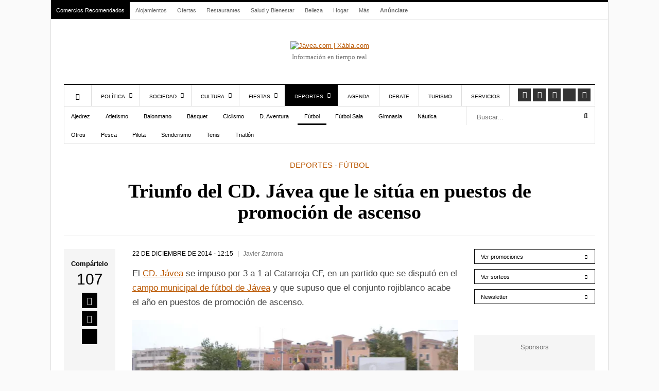

--- FILE ---
content_type: text/html; charset=UTF-8
request_url: https://www.javea.com/triunfo-del-cd-javea-que-le-situa-en-puestos-de-promocion-de-ascenso/
body_size: 50843
content:
<!DOCTYPE html><html lang="es" prefix="og: https://ogp.me/ns#"><head><meta charset="UTF-8"><meta name="viewport" content="width=device-width, initial-scale=1"><link rel="apple-touch-icon-precomposed" href="https://www.javea.com/wp-content/uploads/2023/01/xabia_monograma-152.png"><link rel="apple-touch-icon-precomposed" sizes="152x152" href="https://www.javea.com/wp-content/uploads/2023/01/xabia_monograma-152.png"><link rel="apple-touch-icon-precomposed" sizes="167x167" href="https://www.javea.com/wp-content/uploads/2023/01/xabia_monograma-167.png"><meta name="facebook-domain-verification" content="by8ph7mpdo49bb8cyiuo5e8vhyglfs" /><meta name="google-adsense-account" content="ca-pub-9236051443387756"><style>img:is([sizes="auto" i], [sizes^="auto," i]) { contain-intrinsic-size: 3000px 1500px }</style><link rel="alternate" hreflang="es" href="https://www.javea.com/triunfo-del-cd-javea-que-le-situa-en-puestos-de-promocion-de-ascenso/" /><link rel="alternate" hreflang="ca" href="https://ca.javea.com/triunfo-del-cd-javea-que-le-situa-en-puestos-de-promocion-de-ascenso/" /><link rel="alternate" hreflang="nl" href="https://nl.javea.com/triunfo-del-cd-javea-que-le-situa-en-puestos-de-promocion-de-ascenso/" /><link rel="alternate" hreflang="en" href="https://en.javea.com/triunfo-del-cd-javea-que-le-situa-en-puestos-de-promocion-de-ascenso/" /><link rel="alternate" hreflang="fr" href="https://fr.javea.com/triunfo-del-cd-javea-que-le-situa-en-puestos-de-promocion-de-ascenso/" /><link rel="alternate" hreflang="de" href="https://de.javea.com/triunfo-del-cd-javea-que-le-situa-en-puestos-de-promocion-de-ascenso/" /><link rel="alternate" hreflang="it" href="https://it.javea.com/triunfo-del-cd-javea-que-le-situa-en-puestos-de-promocion-de-ascenso/" /><link rel="alternate" hreflang="pt" href="https://pt.javea.com/triunfo-del-cd-javea-que-le-situa-en-puestos-de-promocion-de-ascenso/" /><link rel="alternate" hreflang="ru" href="https://ru.javea.com/triunfo-del-cd-javea-que-le-situa-en-puestos-de-promocion-de-ascenso/" /> <script type="text/javascript" data-no-optimize="1">const analytics_id = 'G-F79CSH8J7V';
			            const ga_tags = [];</script> <title>Triunfo del CD. Jávea que le sitúa en puestos de promoción de ascenso</title><meta name="description" content="El CD. Jávea se impuso por 3 a 1 al Catarroja CF, en un partido que se disputó en el campo municipal de fútbol de Jávea y que supuso que el conjunto"/><meta name="robots" content="follow, index, max-snippet:-1, max-video-preview:-1, max-image-preview:large"/><link rel="canonical" href="https://www.javea.com/triunfo-del-cd-javea-que-le-situa-en-puestos-de-promocion-de-ascenso/" /><meta property="og:locale" content="es_ES" /><meta property="og:type" content="article" /><meta property="og:title" content="Triunfo del CD. Jávea que le sitúa en puestos de promoción de ascenso" /><meta property="og:description" content="El CD. Jávea se impuso por 3 a 1 al Catarroja CF, en un partido que se disputó en el campo municipal de fútbol de Jávea y que supuso que el conjunto" /><meta property="og:url" content="https://www.javea.com/triunfo-del-cd-javea-que-le-situa-en-puestos-de-promocion-de-ascenso/" /><meta property="og:site_name" content="Jávea.com" /><meta property="article:publisher" content="https://www.facebook.com/Javeacom" /><meta property="article:tag" content="Aldo" /><meta property="article:tag" content="Álex Bertó" /><meta property="article:tag" content="campo municipal de fútbol de Jávea" /><meta property="article:tag" content="Castelló Pastor" /><meta property="article:tag" content="Catarroja CF." /><meta property="article:tag" content="CD. Jávea" /><meta property="article:tag" content="Dani García" /><meta property="article:tag" content="Dani Vaello" /><meta property="article:tag" content="Dino" /><meta property="article:tag" content="Esteban" /><meta property="article:tag" content="Fer" /><meta property="article:tag" content="Ferrán" /><meta property="article:tag" content="Galindo" /><meta property="article:tag" content="Iván" /><meta property="article:tag" content="Jabu" /><meta property="article:tag" content="Javi" /><meta property="article:tag" content="Jon" /><meta property="article:tag" content="José Luis Bisquert" /><meta property="article:tag" content="Juanvi" /><meta property="article:tag" content="Luis González" /><meta property="article:tag" content="Manolo Martínez" /><meta property="article:tag" content="Mata" /><meta property="article:tag" content="Negre" /><meta property="article:tag" content="Pau" /><meta property="article:tag" content="Puncho" /><meta property="article:tag" content="Raúl Rodríguez" /><meta property="article:tag" content="Richard" /><meta property="article:tag" content="Rubén" /><meta property="article:tag" content="Rubén Micó" /><meta property="article:tag" content="Santafé" /><meta property="article:tag" content="Sito" /><meta property="article:section" content="Deportes" /><meta property="og:updated_time" content="2015-04-21T21:32:36+02:00" /><meta property="og:image" content="https://www.javea.com/wp-content/uploads/2014/12/Dani-García-autor-de-un-gol-ante-el-Catarroja.jpg" /><meta property="og:image:secure_url" content="https://www.javea.com/wp-content/uploads/2014/12/Dani-García-autor-de-un-gol-ante-el-Catarroja.jpg" /><meta property="og:image:width" content="1024" /><meta property="og:image:height" content="683" /><meta property="og:image:alt" content="Triunfo del CD. Jávea que le sitúa en puestos de promoción de ascenso" /><meta property="og:image:type" content="image/jpeg" /><meta property="article:published_time" content="2014-12-22T12:15:19+01:00" /><meta property="article:modified_time" content="2015-04-21T21:32:36+02:00" /><meta name="twitter:card" content="summary_large_image" /><meta name="twitter:title" content="Triunfo del CD. Jávea que le sitúa en puestos de promoción de ascenso" /><meta name="twitter:description" content="El CD. Jávea se impuso por 3 a 1 al Catarroja CF, en un partido que se disputó en el campo municipal de fútbol de Jávea y que supuso que el conjunto" /><meta name="twitter:site" content="@javeacom" /><meta name="twitter:creator" content="@javeacom" /><meta name="twitter:image" content="https://www.javea.com/wp-content/uploads/2014/12/Dani-García-autor-de-un-gol-ante-el-Catarroja.jpg" /><meta name="twitter:label1" content="Escrito por" /><meta name="twitter:data1" content="Javier Zamora" /><meta name="twitter:label2" content="Tiempo de lectura" /><meta name="twitter:data2" content="2 minutos" /> <script type="application/ld+json" class="rank-math-schema-pro">{"@context":"https://schema.org","@graph":[{"@type":"Organization","@id":"https://www.javea.com/#organization","name":"X\u00e0bia.com","sameAs":["https://www.facebook.com/Javeacom","https://twitter.com/javeacom","https://www.instagram.com/javeapuntocom/","https://www.youtube.com/user/Javeacom/"],"logo":{"@type":"ImageObject","@id":"https://www.javea.com/#logo","url":"https://www.javea.com/wp-content/uploads/2024/05/javea-com.png","contentUrl":"https://www.javea.com/wp-content/uploads/2024/05/javea-com.png","caption":"J\u00e1vea.com","inLanguage":"es","width":"512","height":"512"}},{"@type":"WebSite","@id":"https://www.javea.com/#website","url":"https://www.javea.com","name":"J\u00e1vea.com","publisher":{"@id":"https://www.javea.com/#organization"},"inLanguage":"es"},{"@type":"ImageObject","@id":"https://www.javea.com/wp-content/uploads/2014/12/Dani-Garc\u00eda-autor-de-un-gol-ante-el-Catarroja.jpg","url":"https://www.javea.com/wp-content/uploads/2014/12/Dani-Garc\u00eda-autor-de-un-gol-ante-el-Catarroja.jpg","width":"1024","height":"683","inLanguage":"es"},{"@type":"BreadcrumbList","@id":"https://www.javea.com/triunfo-del-cd-javea-que-le-situa-en-puestos-de-promocion-de-ascenso/#breadcrumb","itemListElement":[{"@type":"ListItem","position":"1","item":{"@id":"https://www.javea.com","name":"Inicio"}},{"@type":"ListItem","position":"2","item":{"@id":"https://www.javea.com/tag/aldo/","name":"Aldo"}},{"@type":"ListItem","position":"3","item":{"@id":"https://www.javea.com/triunfo-del-cd-javea-que-le-situa-en-puestos-de-promocion-de-ascenso/","name":"Triunfo del CD. J\u00e1vea que le sit\u00faa en puestos de promoci\u00f3n de ascenso"}}]},{"@type":"WebPage","@id":"https://www.javea.com/triunfo-del-cd-javea-que-le-situa-en-puestos-de-promocion-de-ascenso/#webpage","url":"https://www.javea.com/triunfo-del-cd-javea-que-le-situa-en-puestos-de-promocion-de-ascenso/","name":"Triunfo del CD. J\u00e1vea que le sit\u00faa en puestos de promoci\u00f3n de ascenso","datePublished":"2014-12-22T12:15:19+01:00","dateModified":"2015-04-21T21:32:36+02:00","isPartOf":{"@id":"https://www.javea.com/#website"},"primaryImageOfPage":{"@id":"https://www.javea.com/wp-content/uploads/2014/12/Dani-Garc\u00eda-autor-de-un-gol-ante-el-Catarroja.jpg"},"inLanguage":"es","breadcrumb":{"@id":"https://www.javea.com/triunfo-del-cd-javea-que-le-situa-en-puestos-de-promocion-de-ascenso/#breadcrumb"}},{"@type":"Person","@id":"https://www.javea.com/triunfo-del-cd-javea-que-le-situa-en-puestos-de-promocion-de-ascenso/#author","name":"Javier Zamora","image":{"@type":"ImageObject","@id":"https://secure.gravatar.com/avatar/ae2ad8d6850c649fd1aff55c64fe4742dad93816e6f3e09dd0072ee255627fcd?s=96&amp;d=mm&amp;r=g","url":"https://secure.gravatar.com/avatar/ae2ad8d6850c649fd1aff55c64fe4742dad93816e6f3e09dd0072ee255627fcd?s=96&amp;d=mm&amp;r=g","caption":"Javier Zamora","inLanguage":"es"},"worksFor":{"@id":"https://www.javea.com/#organization"}},{"@type":"NewsArticle","headline":"Triunfo del CD. J\u00e1vea que le sit\u00faa en puestos de promoci\u00f3n de ascenso","datePublished":"2014-12-22T12:15:19+01:00","dateModified":"2015-04-21T21:32:36+02:00","articleSection":"Aldo, \u00c1lex Bert\u00f3, campo municipal de f\u00fatbol de J\u00e1vea, Castell\u00f3 Pastor, Catarroja CF., CD. J\u00e1vea, Dani Garc\u00eda, Dani Vaello, Dino, Esteban, Fer, Ferr\u00e1n, Galindo, Iv\u00e1n, Jabu, Javi, Jon, Jos\u00e9 Luis Bisquert, Juanvi, Luis Gonz\u00e1lez, Manolo Mart\u00ednez, Mata, Negre, Pau, Puncho, Ra\u00fal Rodr\u00edguez, Richard, Rub\u00e9n, Rub\u00e9n Mic\u00f3, Santaf\u00e9, Sito","author":{"@id":"https://www.javea.com/triunfo-del-cd-javea-que-le-situa-en-puestos-de-promocion-de-ascenso/#author","name":"Javier Zamora"},"publisher":{"@id":"https://www.javea.com/#organization"},"description":"El CD. J\u00e1vea se impuso por 3 a 1 al Catarroja CF, en un partido que se disput\u00f3 en el campo municipal de f\u00fatbol de J\u00e1vea y que supuso que el conjunto","copyrightYear":"2015","copyrightHolder":{"@id":"https://www.javea.com/#organization"},"name":"Triunfo del CD. J\u00e1vea que le sit\u00faa en puestos de promoci\u00f3n de ascenso","@id":"https://www.javea.com/triunfo-del-cd-javea-que-le-situa-en-puestos-de-promocion-de-ascenso/#richSnippet","isPartOf":{"@id":"https://www.javea.com/triunfo-del-cd-javea-que-le-situa-en-puestos-de-promocion-de-ascenso/#webpage"},"image":{"@id":"https://www.javea.com/wp-content/uploads/2014/12/Dani-Garc\u00eda-autor-de-un-gol-ante-el-Catarroja.jpg"},"inLanguage":"es","mainEntityOfPage":{"@id":"https://www.javea.com/triunfo-del-cd-javea-que-le-situa-en-puestos-de-promocion-de-ascenso/#webpage"}}]}</script> <link rel='dns-prefetch' href='//connect.facebook.net' /><link rel='dns-prefetch' href='//www.google-analytics.com' /><link rel='dns-prefetch' href='//www.facebook.com' /><link rel='dns-prefetch' href='//stats.g.doubleclick.net' /><style id="litespeed-ccss">ul{box-sizing:border-box}.entry-content{counter-reset:footnotes}:root{--wp--preset--font-size--normal:16px;--wp--preset--font-size--huge:42px}:root{--wp--preset--aspect-ratio--square:1;--wp--preset--aspect-ratio--4-3:4/3;--wp--preset--aspect-ratio--3-4:3/4;--wp--preset--aspect-ratio--3-2:3/2;--wp--preset--aspect-ratio--2-3:2/3;--wp--preset--aspect-ratio--16-9:16/9;--wp--preset--aspect-ratio--9-16:9/16;--wp--preset--color--black:#000000;--wp--preset--color--cyan-bluish-gray:#abb8c3;--wp--preset--color--white:#ffffff;--wp--preset--color--pale-pink:#f78da7;--wp--preset--color--vivid-red:#cf2e2e;--wp--preset--color--luminous-vivid-orange:#ff6900;--wp--preset--color--luminous-vivid-amber:#fcb900;--wp--preset--color--light-green-cyan:#7bdcb5;--wp--preset--color--vivid-green-cyan:#00d084;--wp--preset--color--pale-cyan-blue:#8ed1fc;--wp--preset--color--vivid-cyan-blue:#0693e3;--wp--preset--color--vivid-purple:#9b51e0;--wp--preset--gradient--vivid-cyan-blue-to-vivid-purple:linear-gradient(135deg,rgba(6,147,227,1) 0%,rgb(155,81,224) 100%);--wp--preset--gradient--light-green-cyan-to-vivid-green-cyan:linear-gradient(135deg,rgb(122,220,180) 0%,rgb(0,208,130) 100%);--wp--preset--gradient--luminous-vivid-amber-to-luminous-vivid-orange:linear-gradient(135deg,rgba(252,185,0,1) 0%,rgba(255,105,0,1) 100%);--wp--preset--gradient--luminous-vivid-orange-to-vivid-red:linear-gradient(135deg,rgba(255,105,0,1) 0%,rgb(207,46,46) 100%);--wp--preset--gradient--very-light-gray-to-cyan-bluish-gray:linear-gradient(135deg,rgb(238,238,238) 0%,rgb(169,184,195) 100%);--wp--preset--gradient--cool-to-warm-spectrum:linear-gradient(135deg,rgb(74,234,220) 0%,rgb(151,120,209) 20%,rgb(207,42,186) 40%,rgb(238,44,130) 60%,rgb(251,105,98) 80%,rgb(254,248,76) 100%);--wp--preset--gradient--blush-light-purple:linear-gradient(135deg,rgb(255,206,236) 0%,rgb(152,150,240) 100%);--wp--preset--gradient--blush-bordeaux:linear-gradient(135deg,rgb(254,205,165) 0%,rgb(254,45,45) 50%,rgb(107,0,62) 100%);--wp--preset--gradient--luminous-dusk:linear-gradient(135deg,rgb(255,203,112) 0%,rgb(199,81,192) 50%,rgb(65,88,208) 100%);--wp--preset--gradient--pale-ocean:linear-gradient(135deg,rgb(255,245,203) 0%,rgb(182,227,212) 50%,rgb(51,167,181) 100%);--wp--preset--gradient--electric-grass:linear-gradient(135deg,rgb(202,248,128) 0%,rgb(113,206,126) 100%);--wp--preset--gradient--midnight:linear-gradient(135deg,rgb(2,3,129) 0%,rgb(40,116,252) 100%);--wp--preset--font-size--small:13px;--wp--preset--font-size--medium:20px;--wp--preset--font-size--large:36px;--wp--preset--font-size--x-large:42px;--wp--preset--spacing--20:0.44rem;--wp--preset--spacing--30:0.67rem;--wp--preset--spacing--40:1rem;--wp--preset--spacing--50:1.5rem;--wp--preset--spacing--60:2.25rem;--wp--preset--spacing--70:3.38rem;--wp--preset--spacing--80:5.06rem;--wp--preset--shadow--natural:6px 6px 9px rgba(0, 0, 0, 0.2);--wp--preset--shadow--deep:12px 12px 50px rgba(0, 0, 0, 0.4);--wp--preset--shadow--sharp:6px 6px 0px rgba(0, 0, 0, 0.2);--wp--preset--shadow--outlined:6px 6px 0px -3px rgba(255, 255, 255, 1), 6px 6px rgba(0, 0, 0, 1);--wp--preset--shadow--crisp:6px 6px 0px rgba(0, 0, 0, 1)}.fa{display:inline-block;font:normal normal normal 14px/1 FontAwesome;font-size:inherit;text-rendering:auto;-webkit-font-smoothing:antialiased;-moz-osx-font-smoothing:grayscale}.fa-lg{font-size:1.33333333em;line-height:.75em;vertical-align:-15%}.fa-search:before{content:""}.fa-times:before{content:""}.fa-home:before{content:""}.fa-comment:before{content:""}.fa-facebook-square:before{content:""}.fa-bars:before{content:""}.fa-sort-down:before{content:""}.fa-youtube:before{content:""}.fa-instagram:before{content:""}.fa-whatsapp:before{content:""}@-ms-viewport{width:device-width}html{font-family:sans-serif;-webkit-text-size-adjust:100%;-ms-text-size-adjust:100%}body{margin:0}article,aside,header,nav{display:block}a{background-color:#fff0}b{font-weight:700}h1{margin:.67em 0;font-size:2em}img{border:0}button,input,textarea{margin:0;font:inherit;color:inherit}button{overflow:visible}button{text-transform:none}button{-webkit-appearance:button}button::-moz-focus-inner,input::-moz-focus-inner{padding:0;border:0}input{line-height:normal}textarea{overflow:auto}*{-webkit-box-sizing:border-box;-moz-box-sizing:border-box;box-sizing:border-box}:after,:before{-webkit-box-sizing:border-box;-moz-box-sizing:border-box;box-sizing:border-box}html{font-size:10px}body{font-family:"Helvetica Neue",Helvetica,Arial,sans-serif;font-size:14px;line-height:1.42857143;color:#333;background-color:#fff}button,input,textarea{font-family:inherit;font-size:inherit;line-height:inherit}a{color:#337ab7;text-decoration:none}img{vertical-align:middle}h1{font-family:inherit;font-weight:500;line-height:1.1;color:inherit}h1{margin-top:20px;margin-bottom:10px}h1{font-size:36px}p{margin:0 0 10px}ul{margin-top:0;margin-bottom:10px}ul ul{margin-bottom:0}.row{margin-right:-15px;margin-left:-15px}.col-lg-10,.col-lg-12,.col-lg-2,.col-lg-3,.col-lg-9,.col-md-10,.col-md-12,.col-md-2,.col-md-3,.col-md-9,.col-sm-10,.col-sm-12,.col-sm-2,.col-sm-6,.col-xs-12,.col-xs-3,.col-xs-6,.col-xs-9{position:relative;min-height:1px;padding-right:15px;padding-left:15px}.col-xs-12,.col-xs-3,.col-xs-6,.col-xs-9{float:left}.col-xs-12{width:100%}.col-xs-9{width:75%}.col-xs-6{width:50%}.col-xs-3{width:25%}@media (min-width:768px){.col-sm-10,.col-sm-12,.col-sm-2,.col-sm-6{float:left}.col-sm-12{width:100%}.col-sm-10{width:83.33333333%}.col-sm-6{width:50%}.col-sm-2{width:16.66666667%}}@media (min-width:992px){.col-md-10,.col-md-12,.col-md-2,.col-md-3,.col-md-9{float:left}.col-md-12{width:100%}.col-md-10{width:83.33333333%}.col-md-9{width:75%}.col-md-3{width:25%}.col-md-2{width:16.66666667%}}@media (min-width:1200px){.col-lg-10,.col-lg-12,.col-lg-2,.col-lg-3,.col-lg-9{float:left}.col-lg-12{width:100%}.col-lg-10{width:83.33333333%}.col-lg-9{width:75%}.col-lg-3{width:25%}.col-lg-2{width:16.66666667%}}label{display:inline-block;max-width:100%;margin-bottom:5px;font-weight:700}.form-control{display:block;width:100%;height:34px;padding:6px 12px;font-size:14px;line-height:1.42857143;color:#555;background-color:#fff;background-image:none;border:1px solid #ccc;border-radius:4px;-webkit-box-shadow:inset 0 1px 1px rgb(0 0 0/.075);box-shadow:inset 0 1px 1px rgb(0 0 0/.075)}.form-control::-moz-placeholder{color:#999;opacity:1}.form-control:-ms-input-placeholder{color:#999}.form-control::-webkit-input-placeholder{color:#999}.form-control::-ms-expand{background-color:#fff0;border:0}.btn{display:inline-block;padding:6px 12px;margin-bottom:0;font-size:14px;font-weight:400;line-height:1.42857143;text-align:center;white-space:nowrap;vertical-align:middle;-ms-touch-action:manipulation;touch-action:manipulation;background-image:none;border:1px solid #fff0;border-radius:4px}.btn-primary{color:#fff;background-color:#337ab7;border-color:#2e6da4}.btn-sm{padding:5px 10px;font-size:12px;line-height:1.5;border-radius:3px}.nav{padding-left:0;margin-bottom:0;list-style:none}.nav>li{position:relative;display:block}.nav>li>a{position:relative;display:block;padding:10px 15px}.navbar{position:relative;min-height:50px;margin-bottom:20px;border:1px solid #fff0}@media (min-width:768px){.navbar{border-radius:4px}}.clearfix:after,.clearfix:before,.nav:after,.nav:before,.navbar:after,.navbar:before,.row:after,.row:before{display:table;content:" "}.clearfix:after,.nav:after,.navbar:after,.row:after{clear:both}@-ms-viewport{width:device-width}.fas,.fab,.fa{--_fa-family:var(--fa-family, var(--fa-style-family, "Font Awesome 7 Free"));-webkit-font-smoothing:antialiased;-moz-osx-font-smoothing:grayscale;display:var(--fa-display,inline-block);font-family:var(--_fa-family);font-feature-settings:normal;font-style:normal;font-synthesis:none;font-variant:normal;font-weight:var(--fa-style,900);line-height:1;text-align:center;text-rendering:auto;width:var(--fa-width,1.25em)}:is(.fas,.far,.fab,.fa-solid,.fa-regular,.fa-brands,.fa-classic,.fa)::before{content:var(--fa)/""}@supports not (content:""/""){:is(.fas,.far,.fab,.fa-solid,.fa-regular,.fa-brands,.fa-classic,.fa)::before{content:var(--fa)}}.fa-lg{font-size:calc(20/16*1em);line-height:calc(1/20*1em);vertical-align:calc((6/20 - 0.375)*1em)}.fa-search{--fa:"\f002"}.fa-times{--fa:"\f00d"}.fa-home{--fa:"\f015"}.fa-comment{--fa:"\f075"}.fa-bars{--fa:"\f0c9"}.fa-sort-down{--fa:"\f0dd"}:root,:host{--fa-family-brands:"Font Awesome 7 Brands";--fa-font-brands:normal 400 1em/1 var(--fa-family-brands)}.fab{--fa-family:var(--fa-family-brands);--fa-style:400}.fa-x-twitter{--fa:"\e61b"}.fa-facebook-square{--fa:"\f082"}.fa-youtube{--fa:"\f167"}.fa-instagram{--fa:"\f16d"}.fa-whatsapp{--fa:"\f232"}:root,:host{--fa-family-classic:"Font Awesome 7 Free";--fa-font-regular:normal 400 1em/1 var(--fa-family-classic);--fa-style-family-classic:var(--fa-family-classic)}:root,:host{--fa-family-classic:"Font Awesome 7 Free";--fa-font-solid:normal 900 1em/1 var(--fa-family-classic);--fa-style-family-classic:var(--fa-family-classic)}.fas{--fa-family:var(--fa-family-classic);--fa-style:900}:root{--primary-color:#4499D4;--secondary-color:#000}*{padding:0;margin:0;list-style:none;border:none 0}ul{margin:0}label{font-weight:400}html{touch-action:manipulation}body{color:#444;font-family:"Helvetica Neue Hv",Arial,Verdana,sans-serif;font-size:13px;background-color:#fff}header{margin-bottom:30px}.header-mobile{display:none}a{color:var(--primary-color);text-decoration:underline}h1{font-weight:400;margin:0}.contenedor{width:1082px;padding:0;margin:0 auto;background:#FFF;border-top:4px solid #000}#main h1{font-family:"Merriweather",serif;font-weight:900;font-size:38px;color:#000}nav.navbar.secondary-menu{padding:0;border:0;border-bottom:1px solid #DDD;min-height:35px}#secondaryMenu{float:left}#secondaryMenuUl li{display:inline-block}#secondaryMenuUl li a{display:inline-block;padding:9px 10px;font-size:11px;color:#666}#secondaryMenuUl li:nth-child(-n+1) a{background:#000}#secondaryMenuUl li:nth-child(-n+1) a{color:#FFF}#secondaryMenuUl li:first-child a{margin-right:0;border-right:1px solid #fff}#secondaryMenuUl li:last-child a{font-weight:700}#secondaryMenuUl li a{color:#666;text-decoration:none}.secondary-menu-text-right{float:right;padding:7px 20px 0 0;color:#767676;font-size:12px}#branding{margin-bottom:40px}#branding a{display:block;position:relative;background-repeat:no-repeat;background-position:left center!important;text-align:center;-webkit-background-size:100%;background-size:100%;margin:40px auto 0 auto}#branding .claim{font-family:myriad pro;color:#767676;line-height:25px;text-align:center;font-size:13px}.subcontenedor{padding:0 25px}#main .subcontenedor{padding-bottom:80px}@media only screen and (max-width:985px){.border-menu{border-right:none}}@media only screen and (min-width:986px){.border-menu{border-right:1px solid #ddd}}#menu-menu-responsive{display:flex;border-right:1px solid #ddd}.navigation{border-top:2px solid #000;border-bottom:1px solid #ddd}.main-navigation{float:left}.main-navigation>ul>li{margin-right:0}.main-navigation>ul>li{border-left:1px solid #ddd}.main-navigation>ul>li.menu-item-home:not(.current-menu-item){border-left:1px solid #ddd}.main-navigation>ul>li a{display:block;padding:17px 18px 12px 18px;text-transform:uppercase;font-size:10px;line-height:12px;color:#000;text-shadow:none;text-decoration:none;position:relative}.main-navigation>ul>li.menu-item-has-children>a{padding-right:28px}.main-navigation>ul>li.menu-item-has-children>a:after{content:"";font-family:"Font Awesome 5 Free";top:35%;right:14px;position:absolute;font-weight:600}.main-navigation>ul>li>.sub-menu{display:none;clip:rect(0,1000px,0,0);z-index:1001;position:absolute;background:#fff;margin-left:-1px;border:1px solid #ddd;padding:10px 0;-webkit-box-shadow:0 10px 10px rgb(0 0 0/.15);box-shadow:0 10px 10px rgb(0 0 0/.15);width:200px}.main-navigation>ul .sub-menu a{padding:10px 15px 10px 15px}.main-navigation>ul>li.current-post-ancestor{border-color:#000}.main-navigation>ul>li.current-post-ancestor>a{background:#000;color:#FFF}.social-links{list-style:none;padding:7px 6px 8px 6px;float:right;border-right:1px solid #ddd}.social-links li:first-child{margin-left:0}.social-links li{display:block;float:left;padding:0 2px}.social-links a{background-color:#333;color:#fff!important;width:25px;height:25px;display:block;text-align:center;line-height:25px;font-size:12px}.social-links .fab{font-size:1.2em;line-height:.75em;vertical-align:-15%}.under-navigation{border:1px solid #ddd;border-top:0}.under-navigation .searchForm .field{border-width:0 0 0 1px;border-color:#ddd}.searchForm{position:relative}.searchForm .field{margin:0;width:100%;height:36px;padding:14px 29px 9px 5px;-webkit-box-sizing:border-box;box-sizing:border-box}.btn_search{position:absolute;right:3px;top:3px;width:30px;height:30px;background:#fff0}.av-headlines.submenu-comercios{padding:12px 13px 9px 13px;font-size:10.7px;color:#000}.fijo-footer-mobile{position:sticky;bottom:0;background:#000;color:#FFF;padding:8px 15px;display:none}.fijo-footer-mobile-bloque>div{display:inline-block;vertical-align:middle}.fijo-footer-mobile-bloque .social-share-box-text{color:#fff;margin-right:15px;line-height:20px}.fijo-footer-mobile-bloque .social-share-box-count{color:#fff;line-height:20px}.fijo-footer-mobile-bloque .social-share-box-link{background:#fff;color:#000;text-align:center;margin-top:0;font-size:14px;width:25px;height:25px;display:inline-block;margin-left:5px}.entry_header{padding:0 10% 25px 10%;border-bottom:1px solid #ddd;margin-bottom:25px}.entry_category{text-align:center;margin-bottom:20px}.entry_category a{color:var(--primary-color);font-size:15px;text-transform:uppercase;text-decoration:none}.entry_title{text-align:center}.entry_content{margin-bottom:50px;min-height:377px}article p{font-size:17px;line-height:28px;margin-bottom:20px}.post-data{margin-bottom:16px}.post-updated{text-transform:uppercase;color:#000;font-size:12px;display:inline-block}.post-author{color:#767676;font-size:12px;display:inline-block}.post-author:before{content:"|";margin:0 8px}#bloque-comentarios a{color:#000}#bloque-comentarios #respond label{display:inline;margin-left:10px;color:#767676;position:relative}body{counter-reset:h2}.social-share-box{background:#F5F5F5;padding:20px 14px;text-align:center}.social-share-box-text{font-size:13px;font-weight:700;color:#000}.social-share-box-count{font-size:30px;color:#000;font-weight:lighter;font-family:sans-serif}.social-share-box-link{background:#000;color:#FFF;font-size:16px;width:30px;height:30px;display:inline-block;margin-top:5px}.social-share-box-link em{vertical-align:-webkit-baseline-middle}.btn-sidebar{padding:7px 12px 5px 12px;background:#000;color:#fff;font-size:11px;text-decoration:none;display:inline-block}.post-sidebar .btn-sidebar{background:#fff;color:#000;border:1px solid #000}.sidebar-bloque{margin-bottom:50px;overflow:hidden}.sidebar-bloque .botonera a.btn-sidebar{width:100%;text-align:left;margin-bottom:10px}.sidebar-bloque .botonera a.btn-sidebar:after{content:"";display:block;float:right;font-family:"Font Awesome 5 free";font-weight:700;font-size:.8rem;padding:.2rem}.contenedor-fix{position:relative}#elemento-fix{position:absolute;top:0}#menuSide{position:fixed;top:0;left:0;width:80%;background:#fff;z-index:100;height:100vh;box-shadow:0 1px 4px #0000001F;display:none}#menuSide ul.menu{overflow-y:scroll;height:90vh}#menuSide ul.menu>li:not(:first-child) div{font-size:13px;padding:15px 15px 9px;border-bottom:1px solid #ddd;position:relative}#menuSide ul li.has-childs>div>em.fas{float:right;margin-top:-6px;display:block;padding:5px 10px}#menuSide ul.menu a{color:#000;text-decoration:none}#menuSide ul.sub-menu{display:none;border-bottom:1px solid #ddd;padding:15px 15px 9px}#menuSide ul.sub-menu li{margin-bottom:10px}a#closemenuSide{font-size:18px;padding:12px 12px 10px 12px;display:block;color:#000;border:1px solid #ddd;text-decoration:none}a#closemenuSide em{display:inline-block;vertical-align:middle}a#closemenuSide img{display:inline-block;vertical-align:middle;margin-left:40px}#searchSide{position:fixed;top:0;right:0;width:80%;background:#fff;z-index:100;box-shadow:0 1px 4px #0000001F;display:none}#searchSide>div{padding:30px 20px}#searchSide>div>span{font-weight:700;font-size:12px;margin-bottom:5px}a#closesearchSide{font-size:18px;padding:12px 12px 10px 12px;display:block;color:#000;border:1px solid #ddd;text-decoration:none;text-align:right}a#closesearchSide em{display:inline-block;vertical-align:middle}a#closesearchSide img{display:inline-block;vertical-align:middle;margin-right:40px}.overlay3{height:100%;width:0;position:fixed;z-index:100;top:0;left:0;background-color:rgb(0 0 0/.9);overflow-y:auto;overflow-x:hidden;text-align:center;opacity:0}@media screen and (max-width:768px){.social-share-box-link{margin-left:5px}}@media only screen and (min-width:1220px){.main-navigation>ul>li.item-mobile{display:none}.visible-desktop{display:inherit}body>.contenedor{outline:1px solid #ddd}}@media only screen and (max-width:1219px){.secondary-menu-text-right{padding-right:0}.navigation{border-right:1px solid #ddd}.main-navigation>ul>li.item-mobile{display:none}.visible-desktop{display:none}.contenedor{width:992px}}@media only screen and (max-width:985px) and (min-width:768px){.main-navigation>ul>li.item-mobile{display:block}.contenedor{width:100%;border-top:0}.subcontenedor{padding-top:20px}header{display:none}.header-mobile{display:flex;justify-content:space-between;background:#FFF 0% 0%no-repeat padding-box;box-shadow:0 1px 4px #0000001F;opacity:1;padding:14px;position:sticky;top:0;width:100%;z-index:100}.header-mobile-menu{font-size:18px;line-height:0}.header-mobile-logo{position:relative}.header-mobile-search{font-size:16px;line-height:0}.post-sidebar{margin-top:40px;border-top:1px solid #eee;padding-top:40px}}@media only screen and (max-width:767px) and (min-width:480px){.main-navigation>ul>li.item-mobile{display:block}.contenedor{width:100%;border-top:0}.subcontenedor{padding-top:20px}header{display:none}.header-mobile{display:flex;justify-content:space-between;background:#FFF 0% 0%no-repeat padding-box;box-shadow:0 1px 4px #0000001F;opacity:1;padding:14px;position:sticky;top:0;width:100%;z-index:100}.header-mobile-menu{font-size:18px;line-height:0}.header-mobile-logo{position:relative}.header-mobile-search{font-size:16px;line-height:0}.contenedor-fix{position:initial!important}#elemento-fix{position:initial!important}.social-share-box{margin-bottom:25px;width:65%}.social-share-box-1{width:60%;display:inline-block;text-align:left}.social-share-box .social-share-box-text{display:block;text-align:left;margin-top:0!important}.social-share-box .social-share-box-count{margin-right:10px}.social-share-box .social-share-box-options{display:inline-block;text-align:center}.social-share-box .social-share-box-options>div{display:inline-block;vertical-align:bottom}.social-share-box-count{font-size:20px}.post-sidebar{margin-top:40px;border:1px solid #eee;padding-top:40px}}@media only screen and (max-width:479px){.main-navigation>ul>li.item-mobile{display:block}.contenedor{width:100%;border-top:0}.subcontenedor{padding:20px 15px 0 15px}header{display:none}.fijo-footer-mobile{display:block}.header-mobile{display:flex;justify-content:space-between;background:#FFF 0% 0%no-repeat padding-box;box-shadow:0 1px 4px #0000001F;opacity:1;padding:14px;position:sticky;top:0;width:100%;z-index:100}.header-mobile-menu{font-size:18px;line-height:0}.header-mobile-logo{position:relative}.header-mobile-search{font-size:16px;line-height:0}.contenedor-fix{position:initial!important}#elemento-fix{position:initial!important}body{background-color:#888}.entry_header{padding-left:0;padding-right:0;border-bottom:0}.entry_category,.entry_title{text-align:left}.entry_category a{font-size:13px}#main h1{font-size:25px;line-height:32px}.post-sidebar{margin-top:40px;border-top:1px solid #eee;padding-top:40px}.social-share-box{margin-bottom:25px}.social-share-box-1{width:60%;display:inline-block;text-align:left}.social-share-box .social-share-box-text{display:block;text-align:left;margin-top:0!important}.social-share-box .social-share-box-count{margin-right:10px;font-weight:400}.social-share-box .social-share-box-options{display:inline-block;text-align:center}.social-share-box .social-share-box-options>div{display:inline-block;vertical-align:bottom}.social-share-box-count{font-size:20px}#bloque-comentarios #respond label{display:none}.fijo-footer-mobile-bloque .social-share-box-count{font-size:17px}}@media only screen and (max-width:320px){.contenedor{width:100%}header{display:none}.contenedor-fix{position:initial!important}#elemento-fix{position:initial!important}.social-share-box-1{width:65%}}.mega-banner{width:100%;margin:0 auto;display:flex;position:fixed;top:0;height:0}.mega-banner-top,.mega-banner-center{width:1082px;margin:0 auto}.mega-banner-top{max-width:1082px;width:100%;aspect-ratio:970/235}.mega-banner-bottom{max-width:1082px;width:100%;aspect-ratio:970/235}.mega-banner-bottom{margin:0 auto;position:fixed;bottom:0;left:0;right:0;z-index:1;opacity:0}@media screen and (min-width:768px){.mega-banner-bottom{display:none!important}}.mega-banner-left,.mega-banner-right{width:calc((100% - 1082px)/2);height:100%;display:flex}.mega-banner-left{justify-content:flex-end}.mega-banner-right{justify-content:flex-start}@media only screen and (max-width:1219px){.mega-banner-top{max-width:992px}.mega-banner-center{width:992px}.mega-banner-left,.mega-banner-right{width:calc((100% - 992px)/2)}}body{background-color:#fafafa}.button-comment,.bajo-post-buttons{display:contents!important}:root{--primary-color:#bb5904 !important}:root{--primary-color-light:#fff8ef !important}</style><link rel="preload" data-asynced="1" data-optimized="2" as="style" onload="this.onload=null;this.rel='stylesheet'" href="https://www.javea.com/wp-content/litespeed/css/99501825ff2fa3090c20d329edc15d2f.css?ver=12f03" /><script src="[data-uri]" defer></script> <style id='classic-theme-styles-inline-css' type='text/css'>/*! This file is auto-generated */
.wp-block-button__link{color:#fff;background-color:#32373c;border-radius:9999px;box-shadow:none;text-decoration:none;padding:calc(.667em + 2px) calc(1.333em + 2px);font-size:1.125em}.wp-block-file__button{background:#32373c;color:#fff;text-decoration:none}</style><style id='global-styles-inline-css' type='text/css'>:root{--wp--preset--aspect-ratio--square: 1;--wp--preset--aspect-ratio--4-3: 4/3;--wp--preset--aspect-ratio--3-4: 3/4;--wp--preset--aspect-ratio--3-2: 3/2;--wp--preset--aspect-ratio--2-3: 2/3;--wp--preset--aspect-ratio--16-9: 16/9;--wp--preset--aspect-ratio--9-16: 9/16;--wp--preset--color--black: #000000;--wp--preset--color--cyan-bluish-gray: #abb8c3;--wp--preset--color--white: #ffffff;--wp--preset--color--pale-pink: #f78da7;--wp--preset--color--vivid-red: #cf2e2e;--wp--preset--color--luminous-vivid-orange: #ff6900;--wp--preset--color--luminous-vivid-amber: #fcb900;--wp--preset--color--light-green-cyan: #7bdcb5;--wp--preset--color--vivid-green-cyan: #00d084;--wp--preset--color--pale-cyan-blue: #8ed1fc;--wp--preset--color--vivid-cyan-blue: #0693e3;--wp--preset--color--vivid-purple: #9b51e0;--wp--preset--gradient--vivid-cyan-blue-to-vivid-purple: linear-gradient(135deg,rgba(6,147,227,1) 0%,rgb(155,81,224) 100%);--wp--preset--gradient--light-green-cyan-to-vivid-green-cyan: linear-gradient(135deg,rgb(122,220,180) 0%,rgb(0,208,130) 100%);--wp--preset--gradient--luminous-vivid-amber-to-luminous-vivid-orange: linear-gradient(135deg,rgba(252,185,0,1) 0%,rgba(255,105,0,1) 100%);--wp--preset--gradient--luminous-vivid-orange-to-vivid-red: linear-gradient(135deg,rgba(255,105,0,1) 0%,rgb(207,46,46) 100%);--wp--preset--gradient--very-light-gray-to-cyan-bluish-gray: linear-gradient(135deg,rgb(238,238,238) 0%,rgb(169,184,195) 100%);--wp--preset--gradient--cool-to-warm-spectrum: linear-gradient(135deg,rgb(74,234,220) 0%,rgb(151,120,209) 20%,rgb(207,42,186) 40%,rgb(238,44,130) 60%,rgb(251,105,98) 80%,rgb(254,248,76) 100%);--wp--preset--gradient--blush-light-purple: linear-gradient(135deg,rgb(255,206,236) 0%,rgb(152,150,240) 100%);--wp--preset--gradient--blush-bordeaux: linear-gradient(135deg,rgb(254,205,165) 0%,rgb(254,45,45) 50%,rgb(107,0,62) 100%);--wp--preset--gradient--luminous-dusk: linear-gradient(135deg,rgb(255,203,112) 0%,rgb(199,81,192) 50%,rgb(65,88,208) 100%);--wp--preset--gradient--pale-ocean: linear-gradient(135deg,rgb(255,245,203) 0%,rgb(182,227,212) 50%,rgb(51,167,181) 100%);--wp--preset--gradient--electric-grass: linear-gradient(135deg,rgb(202,248,128) 0%,rgb(113,206,126) 100%);--wp--preset--gradient--midnight: linear-gradient(135deg,rgb(2,3,129) 0%,rgb(40,116,252) 100%);--wp--preset--font-size--small: 13px;--wp--preset--font-size--medium: 20px;--wp--preset--font-size--large: 36px;--wp--preset--font-size--x-large: 42px;--wp--preset--spacing--20: 0.44rem;--wp--preset--spacing--30: 0.67rem;--wp--preset--spacing--40: 1rem;--wp--preset--spacing--50: 1.5rem;--wp--preset--spacing--60: 2.25rem;--wp--preset--spacing--70: 3.38rem;--wp--preset--spacing--80: 5.06rem;--wp--preset--shadow--natural: 6px 6px 9px rgba(0, 0, 0, 0.2);--wp--preset--shadow--deep: 12px 12px 50px rgba(0, 0, 0, 0.4);--wp--preset--shadow--sharp: 6px 6px 0px rgba(0, 0, 0, 0.2);--wp--preset--shadow--outlined: 6px 6px 0px -3px rgba(255, 255, 255, 1), 6px 6px rgba(0, 0, 0, 1);--wp--preset--shadow--crisp: 6px 6px 0px rgba(0, 0, 0, 1);}:where(.is-layout-flex){gap: 0.5em;}:where(.is-layout-grid){gap: 0.5em;}body .is-layout-flex{display: flex;}.is-layout-flex{flex-wrap: wrap;align-items: center;}.is-layout-flex > :is(*, div){margin: 0;}body .is-layout-grid{display: grid;}.is-layout-grid > :is(*, div){margin: 0;}:where(.wp-block-columns.is-layout-flex){gap: 2em;}:where(.wp-block-columns.is-layout-grid){gap: 2em;}:where(.wp-block-post-template.is-layout-flex){gap: 1.25em;}:where(.wp-block-post-template.is-layout-grid){gap: 1.25em;}.has-black-color{color: var(--wp--preset--color--black) !important;}.has-cyan-bluish-gray-color{color: var(--wp--preset--color--cyan-bluish-gray) !important;}.has-white-color{color: var(--wp--preset--color--white) !important;}.has-pale-pink-color{color: var(--wp--preset--color--pale-pink) !important;}.has-vivid-red-color{color: var(--wp--preset--color--vivid-red) !important;}.has-luminous-vivid-orange-color{color: var(--wp--preset--color--luminous-vivid-orange) !important;}.has-luminous-vivid-amber-color{color: var(--wp--preset--color--luminous-vivid-amber) !important;}.has-light-green-cyan-color{color: var(--wp--preset--color--light-green-cyan) !important;}.has-vivid-green-cyan-color{color: var(--wp--preset--color--vivid-green-cyan) !important;}.has-pale-cyan-blue-color{color: var(--wp--preset--color--pale-cyan-blue) !important;}.has-vivid-cyan-blue-color{color: var(--wp--preset--color--vivid-cyan-blue) !important;}.has-vivid-purple-color{color: var(--wp--preset--color--vivid-purple) !important;}.has-black-background-color{background-color: var(--wp--preset--color--black) !important;}.has-cyan-bluish-gray-background-color{background-color: var(--wp--preset--color--cyan-bluish-gray) !important;}.has-white-background-color{background-color: var(--wp--preset--color--white) !important;}.has-pale-pink-background-color{background-color: var(--wp--preset--color--pale-pink) !important;}.has-vivid-red-background-color{background-color: var(--wp--preset--color--vivid-red) !important;}.has-luminous-vivid-orange-background-color{background-color: var(--wp--preset--color--luminous-vivid-orange) !important;}.has-luminous-vivid-amber-background-color{background-color: var(--wp--preset--color--luminous-vivid-amber) !important;}.has-light-green-cyan-background-color{background-color: var(--wp--preset--color--light-green-cyan) !important;}.has-vivid-green-cyan-background-color{background-color: var(--wp--preset--color--vivid-green-cyan) !important;}.has-pale-cyan-blue-background-color{background-color: var(--wp--preset--color--pale-cyan-blue) !important;}.has-vivid-cyan-blue-background-color{background-color: var(--wp--preset--color--vivid-cyan-blue) !important;}.has-vivid-purple-background-color{background-color: var(--wp--preset--color--vivid-purple) !important;}.has-black-border-color{border-color: var(--wp--preset--color--black) !important;}.has-cyan-bluish-gray-border-color{border-color: var(--wp--preset--color--cyan-bluish-gray) !important;}.has-white-border-color{border-color: var(--wp--preset--color--white) !important;}.has-pale-pink-border-color{border-color: var(--wp--preset--color--pale-pink) !important;}.has-vivid-red-border-color{border-color: var(--wp--preset--color--vivid-red) !important;}.has-luminous-vivid-orange-border-color{border-color: var(--wp--preset--color--luminous-vivid-orange) !important;}.has-luminous-vivid-amber-border-color{border-color: var(--wp--preset--color--luminous-vivid-amber) !important;}.has-light-green-cyan-border-color{border-color: var(--wp--preset--color--light-green-cyan) !important;}.has-vivid-green-cyan-border-color{border-color: var(--wp--preset--color--vivid-green-cyan) !important;}.has-pale-cyan-blue-border-color{border-color: var(--wp--preset--color--pale-cyan-blue) !important;}.has-vivid-cyan-blue-border-color{border-color: var(--wp--preset--color--vivid-cyan-blue) !important;}.has-vivid-purple-border-color{border-color: var(--wp--preset--color--vivid-purple) !important;}.has-vivid-cyan-blue-to-vivid-purple-gradient-background{background: var(--wp--preset--gradient--vivid-cyan-blue-to-vivid-purple) !important;}.has-light-green-cyan-to-vivid-green-cyan-gradient-background{background: var(--wp--preset--gradient--light-green-cyan-to-vivid-green-cyan) !important;}.has-luminous-vivid-amber-to-luminous-vivid-orange-gradient-background{background: var(--wp--preset--gradient--luminous-vivid-amber-to-luminous-vivid-orange) !important;}.has-luminous-vivid-orange-to-vivid-red-gradient-background{background: var(--wp--preset--gradient--luminous-vivid-orange-to-vivid-red) !important;}.has-very-light-gray-to-cyan-bluish-gray-gradient-background{background: var(--wp--preset--gradient--very-light-gray-to-cyan-bluish-gray) !important;}.has-cool-to-warm-spectrum-gradient-background{background: var(--wp--preset--gradient--cool-to-warm-spectrum) !important;}.has-blush-light-purple-gradient-background{background: var(--wp--preset--gradient--blush-light-purple) !important;}.has-blush-bordeaux-gradient-background{background: var(--wp--preset--gradient--blush-bordeaux) !important;}.has-luminous-dusk-gradient-background{background: var(--wp--preset--gradient--luminous-dusk) !important;}.has-pale-ocean-gradient-background{background: var(--wp--preset--gradient--pale-ocean) !important;}.has-electric-grass-gradient-background{background: var(--wp--preset--gradient--electric-grass) !important;}.has-midnight-gradient-background{background: var(--wp--preset--gradient--midnight) !important;}.has-small-font-size{font-size: var(--wp--preset--font-size--small) !important;}.has-medium-font-size{font-size: var(--wp--preset--font-size--medium) !important;}.has-large-font-size{font-size: var(--wp--preset--font-size--large) !important;}.has-x-large-font-size{font-size: var(--wp--preset--font-size--x-large) !important;}
:where(.wp-block-post-template.is-layout-flex){gap: 1.25em;}:where(.wp-block-post-template.is-layout-grid){gap: 1.25em;}
:where(.wp-block-columns.is-layout-flex){gap: 2em;}:where(.wp-block-columns.is-layout-grid){gap: 2em;}
:root :where(.wp-block-pullquote){font-size: 1.5em;line-height: 1.6;}</style> <script type="text/javascript" id="webtoffee-cookie-consent-js-extra">/*  */
var _wccConfig = {"_ipData":[],"_assetsURL":"https:\/\/www.javea.com\/wp-content\/plugins\/webtoffee-cookie-consent\/lite\/frontend\/images\/","_publicURL":"https:\/\/www.javea.com","_categories":[{"name":"Necesaria","slug":"necessary","isNecessary":true,"ccpaDoNotSell":true,"cookies":[{"cookieID":"wt_consent","domain":"www.javea.com","provider":""},{"cookieID":"euconsent","domain":"www.javea.com","provider":"cookieyes.com"},{"cookieID":"PHPSESSID","domain":"kwpsurveys.com","provider":""}],"active":true,"defaultConsent":{"gdpr":true,"ccpa":true},"foundNoCookieScript":false},{"name":"Funcional","slug":"functional","isNecessary":false,"ccpaDoNotSell":true,"cookies":[{"cookieID":"gt_auto_switch","domain":"www.javea.com","provider":"translate.googleapis.com"},{"cookieID":"yt-remote-device-id","domain":"youtube.com","provider":"youtube.com"},{"cookieID":"ytidb::LAST_RESULT_ENTRY_KEY","domain":"youtube.com","provider":"youtube.com"},{"cookieID":"yt-remote-connected-devices","domain":"youtube.com","provider":"youtube.com"},{"cookieID":"yt-remote-session-app","domain":"youtube.com","provider":"youtube.com"},{"cookieID":"yt-remote-cast-installed","domain":"youtube.com","provider":"youtube.com"},{"cookieID":"yt-remote-session-name","domain":"youtube.com","provider":"youtube.com"},{"cookieID":"yt-remote-fast-check-period","domain":"youtube.com","provider":"youtube.com"}],"active":true,"defaultConsent":{"gdpr":false,"ccpa":false},"foundNoCookieScript":false},{"name":"Anal\u00edtica","slug":"analytics","isNecessary":false,"ccpaDoNotSell":true,"cookies":[{"cookieID":"_ga","domain":".javea.com","provider":""},{"cookieID":"_ga_*","domain":".javea.com","provider":""}],"active":true,"defaultConsent":{"gdpr":false,"ccpa":false},"foundNoCookieScript":false},{"name":"El rendimiento","slug":"performance","isNecessary":false,"ccpaDoNotSell":true,"cookies":[],"active":true,"defaultConsent":{"gdpr":false,"ccpa":false},"foundNoCookieScript":false},{"name":"Anuncio","slug":"advertisement","isNecessary":false,"ccpaDoNotSell":true,"cookies":[{"cookieID":"OAID","domain":"avantcem.com","provider":"adswizz.com"},{"cookieID":"YSC","domain":".youtube.com","provider":"youtube.com"},{"cookieID":"VISITOR_INFO1_LIVE","domain":".youtube.com","provider":"youtube.com"},{"cookieID":"VISITOR_PRIVACY_METADATA","domain":".youtube.com","provider":"youtube.com"}],"active":true,"defaultConsent":{"gdpr":false,"ccpa":false},"foundNoCookieScript":false},{"name":"Otras","slug":"others","isNecessary":false,"ccpaDoNotSell":true,"cookies":[],"active":true,"defaultConsent":{"gdpr":false,"ccpa":false},"foundNoCookieScript":false}],"_activeLaw":"gdpr","_rootDomain":"","_block":"1","_showBanner":"1","_bannerConfig":{"GDPR":{"settings":{"type":"popup","position":"center","applicableLaw":"gdpr","preferenceCenter":"center","selectedRegion":"ALL","consentExpiry":365,"shortcodes":[{"key":"wcc_readmore","content":"<a href=\"#\" class=\"wcc-policy\" aria-label=\"Pol\u00edtica de cookiehttps:\/\/javea.com\/politica-de-cookies\/s\" target=\"_blank\" rel=\"noopener\" data-tag=\"readmore-button\">Pol\u00edtica de cookiehttps:\/\/javea.com\/politica-de-cookies\/s<\/a>","tag":"readmore-button","status":true,"attributes":{"rel":"nofollow","target":"_blank"}},{"key":"wcc_show_desc","content":"<button class=\"wcc-show-desc-btn\" data-tag=\"show-desc-button\" aria-label=\"Mostrar m\u00e1s\">Mostrar m\u00e1s<\/button>","tag":"show-desc-button","status":true,"attributes":[]},{"key":"wcc_hide_desc","content":"<button class=\"wcc-show-desc-btn\" data-tag=\"hide-desc-button\" aria-label=\"Mostrar menos\">Mostrar menos<\/button>","tag":"hide-desc-button","status":true,"attributes":[]},{"key":"wcc_category_toggle_label","content":"[wcc_{{status}}_category_label] [wcc_preference_{{category_slug}}_title]","tag":"","status":true,"attributes":[]},{"key":"wcc_enable_category_label","content":"Permitir","tag":"","status":true,"attributes":[]},{"key":"wcc_disable_category_label","content":"Desactivar","tag":"","status":true,"attributes":[]},{"key":"wcc_video_placeholder","content":"<div class=\"video-placeholder-normal\" data-tag=\"video-placeholder\" id=\"[UNIQUEID]\"><p class=\"video-placeholder-text-normal\" data-tag=\"placeholder-title\">Por favor acepte {category} cookies<\/p><\/div>","tag":"","status":true,"attributes":[]},{"key":"wcc_enable_optout_label","content":"Permitir","tag":"","status":true,"attributes":[]},{"key":"wcc_disable_optout_label","content":"Desactivar","tag":"","status":true,"attributes":[]},{"key":"wcc_optout_toggle_label","content":"[wcc_{{status}}_optout_label] [wcc_optout_option_title]","tag":"","status":true,"attributes":[]},{"key":"wcc_optout_option_title","content":"No vendan ni compartan mi informaci\u00f3n personal","tag":"","status":true,"attributes":[]},{"key":"wcc_optout_close_label","content":"Cerca","tag":"","status":true,"attributes":[]}],"bannerEnabled":true},"behaviours":{"reloadBannerOnAccept":false,"loadAnalyticsByDefault":false,"animations":{"onLoad":"animate","onHide":"sticky"}},"config":{"revisitConsent":{"status":true,"tag":"revisit-consent","position":"bottom-left","meta":{"url":"#"},"styles":[],"elements":{"title":{"type":"text","tag":"revisit-consent-title","status":true,"styles":{"color":"#0056a7"}}}},"preferenceCenter":{"toggle":{"status":true,"tag":"detail-category-toggle","type":"toggle","states":{"active":{"styles":{"background-color":"#000000"}},"inactive":{"styles":{"background-color":"#D0D5D2"}}}},"poweredBy":{"status":false,"tag":"detail-powered-by","styles":{"background-color":"#EDEDED","color":"#293C5B"}}},"categoryPreview":{"status":false,"toggle":{"status":true,"tag":"detail-category-preview-toggle","type":"toggle","states":{"active":{"styles":{"background-color":"#000000"}},"inactive":{"styles":{"background-color":"#D0D5D2"}}}}},"videoPlaceholder":{"status":true,"styles":{"background-color":"#000000","border-color":"#000000","color":"#ffffff"}},"readMore":{"status":true,"tag":"readmore-button","type":"link","meta":{"noFollow":true,"newTab":true},"styles":{"color":"#000000","background-color":"transparent","border-color":"transparent"}},"auditTable":{"status":true},"optOption":{"status":true,"toggle":{"status":true,"tag":"optout-option-toggle","type":"toggle","states":{"active":{"styles":{"background-color":"#000000"}},"inactive":{"styles":{"background-color":"#FFFFFF"}}}},"gpcOption":false}}}},"_version":"3.5.0","_logConsent":"1","_tags":[{"tag":"accept-button","styles":{"color":"#FFFFFF","background-color":"#308DFF","border-color":"#308DFF"}},{"tag":"reject-button","styles":{"color":"#308DFF","background-color":"#FFFFFF","border-color":"#308DFF"}},{"tag":"settings-button","styles":{"color":"#308DFF","background-color":"transparent","border-color":"#308DFF"}},{"tag":"readmore-button","styles":{"color":"#000000","background-color":"transparent","border-color":"transparent"}},{"tag":"donotsell-button","styles":{"color":"#1863dc","background-color":"transparent","border-color":"transparent"}},{"tag":"accept-button","styles":{"color":"#FFFFFF","background-color":"#308DFF","border-color":"#308DFF"}},{"tag":"revisit-consent","styles":[]},{"tag":"detail-category-always-enabled","styles":{"color":"#008000"}}],"_rtl":"","_lawSelected":["GDPR"],"_restApiUrl":"https:\/\/directory.cookieyes.com\/api\/v1\/ip","_renewConsent":"","_restrictToCA":"","_customEvents":"","_ccpaAllowedRegions":[],"_gdprAllowedRegions":[],"_closeButtonAction":"reject","_ssl":"1","_providersToBlock":[{"re":"translate.googleapis.com","categories":["functional"]},{"re":"youtube.com","categories":["functional","advertisement"]},{"re":"adswizz.com","categories":["advertisement"]}]};
var _wccStyles = {"css":{"GDPR":".wcc-overlay{background: #000000; opacity: 0.4; position: fixed; top: 0; left: 0; width: 100%; height: 100%; z-index: 9999999;}.wcc-popup-overflow{overflow: hidden;}.wcc-hide{display: none;}.wcc-btn-revisit-wrapper{display: flex; padding: 6px; border-radius: 8px; opacity: 0px; background-color:#ffffff; box-shadow: 0px 3px 10px 0px #798da04d;  align-items: center; justify-content: center;   position: fixed; z-index: 999999; cursor: pointer;}.wcc-revisit-bottom-left{bottom: 15px; left: 15px;}.wcc-revisit-bottom-right{bottom: 15px; right: 15px;}.wcc-btn-revisit-wrapper .wcc-btn-revisit{display: flex; align-items: center; justify-content: center; background: none; border: none; cursor: pointer; position: relative; margin: 0; padding: 0;}.wcc-btn-revisit-wrapper .wcc-btn-revisit img{max-width: fit-content; margin: 0; } .wcc-btn-revisit-wrapper .wcc-revisit-help-text{font-size:14px; margin-left:4px; display:none;}.wcc-btn-revisit-wrapper:hover .wcc-revisit-help-text, .wcc-btn-revisit-wrapper:focus-within .wcc-revisit-help-text { display: block;}.wcc-revisit-hide{display: none;}.wcc-preference-btn:hover{cursor:pointer; text-decoration:underline;}.wcc-cookie-audit-table { font-family: inherit; border-collapse: collapse; width: 100%;} .wcc-cookie-audit-table th, .wcc-cookie-audit-table td {text-align: left; padding: 10px; font-size: 12px; color: #000000; word-break: normal; background-color: #d9dfe7; border: 1px solid #cbced6;} .wcc-cookie-audit-table tr:nth-child(2n + 1) td { background: #f1f5fa; }.wcc-consent-container{position: fixed; width: 440px; box-sizing: border-box; z-index: 99999999; transform: translate(-50%, -50%); border-radius: 6px;}.wcc-consent-container .wcc-consent-bar{background: #ffffff; border: 1px solid; padding: 20px 26px; border-radius: 6px; box-shadow: 0 -1px 10px 0 #acabab4d;}.wcc-consent-bar .wcc-banner-btn-close{position: absolute; right: 14px; top: 14px; background: none; border: none; cursor: pointer; padding: 0; margin: 0; height: auto; width: auto; min-height: 0; line-height: 0; text-shadow: none; box-shadow: none;}.wcc-consent-bar .wcc-banner-btn-close img{height: 10px; width: 10px; margin: 0;}.wcc-popup-center{top: 50%; left: 50%;}.wcc-custom-brand-logo-wrapper .wcc-custom-brand-logo{width: 100px; height: auto; margin: 0 0 12px 0;}.wcc-notice .wcc-title{color: #212121; font-weight: 700; font-size: 18px; line-height: 24px; margin: 0 0 12px 0; word-break: break-word;}.wcc-notice-des *{font-size: 14px;}.wcc-notice-des{color: inherit; font-size: 14px; line-height: 24px; font-weight: 400;}.wcc-notice-des img{min-height: 25px; min-width: 25px;}.wcc-consent-bar .wcc-notice-des p{color: inherit; margin-top: 0; word-break: break-word;}.wcc-notice-des p:last-child{margin-bottom: 0;}.wcc-notice-des a.wcc-policy,.wcc-notice-des button.wcc-policy{font-size: 14px; color: #1863dc; white-space: nowrap; cursor: pointer; background: transparent; border: 1px solid; text-decoration: underline;}.wcc-notice-des button.wcc-policy{padding: 0;}.wcc-notice-des a.wcc-policy:focus-visible,.wcc-consent-bar .wcc-banner-btn-close:focus-visible,.wcc-notice-des button.wcc-policy:focus-visible,.wcc-preference-content-wrapper .wcc-show-desc-btn:focus-visible,.wcc-accordion-header .wcc-accordion-btn:focus-visible,.wcc-preference-header .wcc-btn-close:focus-visible,.wcc-switch input[type=\"checkbox\"]:focus-visible,.wcc-btn:focus-visible{outline: 2px solid #1863dc; outline-offset: 2px;}.wcc-btn:focus:not(:focus-visible),.wcc-accordion-header .wcc-accordion-btn:focus:not(:focus-visible),.wcc-preference-content-wrapper .wcc-show-desc-btn:focus:not(:focus-visible),.wcc-btn-revisit-wrapper .wcc-btn-revisit:focus:not(:focus-visible),.wcc-preference-header .wcc-btn-close:focus:not(:focus-visible),.wcc-consent-bar .wcc-banner-btn-close:focus:not(:focus-visible){outline: 0;}button.wcc-show-desc-btn:not(:hover):not(:active){color: #1863dc; background: transparent;}button.wcc-accordion-btn:not(:hover):not(:active),button.wcc-banner-btn-close:not(:hover):not(:active),button.wcc-btn-close:not(:hover):not(:active),button.wcc-btn-revisit:not(:hover):not(:active){background: transparent;}.wcc-consent-bar button:hover,.wcc-modal.wcc-modal-open button:hover,.wcc-consent-bar button:focus,.wcc-modal.wcc-modal-open button:focus{text-decoration: none;}.wcc-notice-btn-wrapper{display: flex; justify-content: center; align-items: center; flex-wrap: wrap; gap: 8px; margin-top: 16px;}.wcc-notice-btn-wrapper .wcc-btn{text-shadow: none; box-shadow: none;}.wcc-btn{flex: auto; max-width: 100%; font-size: 14px; font-family: inherit; line-height: 24px; padding: 8px; font-weight: 500; border-radius: 2px; cursor: pointer; text-align: center; text-transform: none; min-height: 0;}.wcc-btn:hover{opacity: 0.8;}.wcc-btn-customize{color: #1863dc; background: transparent; border: 2px solid #1863dc;}.wcc-btn-reject{color: #1863dc; background: transparent; border: 2px solid #1863dc;}.wcc-btn-accept{background: #1863dc; color: #ffffff; border: 2px solid #1863dc;}.wcc-btn:last-child{margin-right: 0;}@media (max-width: 576px){.wcc-box-bottom-left{bottom: 0; left: 0;}.wcc-box-bottom-right{bottom: 0; right: 0;}.wcc-box-top-left{top: 0; left: 0;}.wcc-box-top-right{top: 0; right: 0;}}@media (max-width: 440px){.wcc-popup-center{width: 100%; max-width: 100%;}.wcc-consent-container .wcc-consent-bar{padding: 20px 0;}.wcc-custom-brand-logo-wrapper, .wcc-notice .wcc-title, .wcc-notice-des, .wcc-notice-btn-wrapper{padding: 0 24px;}.wcc-notice-des{max-height: 40vh; overflow-y: scroll;}.wcc-notice-btn-wrapper{flex-direction: column; gap: 10px;}.wcc-btn{width: 100%;}.wcc-notice-btn-wrapper .wcc-btn-customize{order: 2;}.wcc-notice-btn-wrapper .wcc-btn-reject{order: 3;}.wcc-notice-btn-wrapper .wcc-btn-accept{order: 1;}}@media (max-width: 352px){.wcc-notice .wcc-title{font-size: 16px;}.wcc-notice-des *{font-size: 12px;}.wcc-notice-des, .wcc-btn, .wcc-notice-des a.wcc-policy{font-size: 12px;}}.wcc-modal.wcc-modal-open{display: flex; visibility: visible; -webkit-transform: translate(-50%, -50%); -moz-transform: translate(-50%, -50%); -ms-transform: translate(-50%, -50%); -o-transform: translate(-50%, -50%); transform: translate(-50%, -50%); top: 50%; left: 50%; transition: all 1s ease;}.wcc-modal{box-shadow: 0 32px 68px rgba(0, 0, 0, 0.3); margin: 0 auto; position: fixed; max-width: 100%; background: #ffffff; top: 50%; box-sizing: border-box; border-radius: 6px; z-index: 999999999; color: #212121; -webkit-transform: translate(-50%, 100%); -moz-transform: translate(-50%, 100%); -ms-transform: translate(-50%, 100%); -o-transform: translate(-50%, 100%); transform: translate(-50%, 100%); visibility: hidden; transition: all 0s ease;}.wcc-preference-center{max-height: 79vh; overflow: hidden; width: 845px; overflow: hidden; flex: 1 1 0; display: flex; flex-direction: column; border-radius: 6px;}.wcc-preference-header{display: flex; align-items: center; justify-content: space-between; padding: 22px 24px; border-bottom: 1px solid;}.wcc-preference-header .wcc-preference-title{font-size: 18px; font-weight: 700; line-height: 24px; word-break: break-word;}.wcc-preference-header .wcc-btn-close{cursor: pointer; vertical-align: middle; padding: 0; margin: 0; background: none; border: none; height: auto; width: auto; min-height: 0; line-height: 0; box-shadow: none; text-shadow: none;}.wcc-preference-header .wcc-btn-close img{margin: 0; height: 10px; width: 10px;}.wcc-preference-body-wrapper{padding: 0 24px; flex: 1; overflow: auto; box-sizing: border-box;}.wcc-preference-content-wrapper *{font-size: 14px;}.wcc-preference-content-wrapper{font-size: 14px; line-height: 24px; font-weight: 400; padding: 12px 0; border-bottom: 1px solid;}.wcc-preference-content-wrapper img{min-height: 25px; min-width: 25px;}.wcc-preference-content-wrapper .wcc-show-desc-btn{font-size: 14px; font-family: inherit; color: #1863dc; text-decoration: none; line-height: 24px; padding: 0; margin: 0; white-space: nowrap; cursor: pointer; background: transparent; border-color: transparent; text-transform: none; min-height: 0; text-shadow: none; box-shadow: none;}.wcc-preference-body-wrapper .wcc-preference-content-wrapper p{color: inherit; margin-top: 0;}.wcc-preference-content-wrapper p:last-child{margin-bottom: 0;}.wcc-accordion-wrapper{margin-bottom: 10px;}.wcc-accordion{border-bottom: 1px solid;}.wcc-accordion:last-child{border-bottom: none;}.wcc-accordion .wcc-accordion-item{display: flex; margin-top: 10px;}.wcc-accordion .wcc-accordion-body{display: none;}.wcc-accordion.wcc-accordion-active .wcc-accordion-body{display: block; padding: 0 22px; margin-bottom: 16px;}.wcc-accordion-header-wrapper{width: 100%; cursor: pointer;}.wcc-accordion-item .wcc-accordion-header{display: flex; justify-content: space-between; align-items: center;}.wcc-accordion-header .wcc-accordion-btn{font-size: 16px; font-family: inherit; color: #212121; line-height: 24px; background: none; border: none; font-weight: 700; padding: 0; margin: 0; cursor: pointer; text-transform: none; min-height: 0; text-shadow: none; box-shadow: none;}.wcc-accordion-header .wcc-always-active{color: #008000; font-weight: 600; line-height: 24px; font-size: 14px;}.wcc-accordion-header-des *{font-size: 14px;}.wcc-accordion-header-des{font-size: 14px; line-height: 24px; margin: 10px 0 16px 0;}.wcc-accordion-header-wrapper .wcc-accordion-header-des p{color: inherit; margin-top: 0;}.wcc-accordion-chevron{margin-right: 22px; position: relative; cursor: pointer;}.wcc-accordion-chevron-hide{display: none;}.wcc-accordion .wcc-accordion-chevron i::before{content: \"\"; position: absolute; border-right: 1.4px solid; border-bottom: 1.4px solid; border-color: inherit; height: 6px; width: 6px; -webkit-transform: rotate(-45deg); -moz-transform: rotate(-45deg); -ms-transform: rotate(-45deg); -o-transform: rotate(-45deg); transform: rotate(-45deg); transition: all 0.2s ease-in-out; top: 8px;}.wcc-accordion.wcc-accordion-active .wcc-accordion-chevron i::before{-webkit-transform: rotate(45deg); -moz-transform: rotate(45deg); -ms-transform: rotate(45deg); -o-transform: rotate(45deg); transform: rotate(45deg);}.wcc-audit-table{background: #f4f4f4; border-radius: 6px;}.wcc-audit-table .wcc-empty-cookies-text{color: inherit; font-size: 12px; line-height: 24px; margin: 0; padding: 10px;}.wcc-audit-table .wcc-cookie-des-table{font-size: 12px; line-height: 24px; font-weight: normal; padding: 15px 10px; border-bottom: 1px solid; border-bottom-color: inherit; margin: 0;}.wcc-audit-table .wcc-cookie-des-table:last-child{border-bottom: none;}.wcc-audit-table .wcc-cookie-des-table li{list-style-type: none; display: flex; padding: 3px 0;}.wcc-audit-table .wcc-cookie-des-table li:first-child{padding-top: 0;}.wcc-cookie-des-table li div:first-child{width: 100px; font-weight: 600; word-break: break-word; word-wrap: break-word;}.wcc-cookie-des-table li div:last-child{flex: 1; word-break: break-word; word-wrap: break-word; margin-left: 8px;}.wcc-cookie-des-table li div:last-child p{color: inherit; margin-top: 0;}.wcc-cookie-des-table li div:last-child p:last-child{margin-bottom: 0;}.wcc-footer-shadow{display: block; width: 100%; height: 40px; background: linear-gradient(180deg, rgba(255, 255, 255, 0) 0%, #ffffff 100%); position: absolute; bottom: calc(100% - 1px);}.wcc-footer-wrapper{position: relative;}.wcc-prefrence-btn-wrapper{display: flex; flex-wrap: wrap; gap: 8px; align-items: center; justify-content: center; padding: 22px 24px; border-top: 1px solid;}.wcc-prefrence-btn-wrapper .wcc-btn{text-shadow: none; box-shadow: none;}.wcc-btn-preferences{color: #1863dc; background: transparent; border: 2px solid #1863dc;}.wcc-preference-header,.wcc-preference-body-wrapper,.wcc-preference-content-wrapper,.wcc-accordion-wrapper,.wcc-accordion,.wcc-accordion-wrapper,.wcc-footer-wrapper,.wcc-prefrence-btn-wrapper{border-color: inherit;}@media (max-width: 845px){.wcc-modal{max-width: calc(100% - 16px);}}@media (max-width: 576px){.wcc-modal{max-width: 100%;}.wcc-preference-center{max-height: 100vh;}.wcc-prefrence-btn-wrapper{flex-direction: column; gap: 10px;}.wcc-accordion.wcc-accordion-active .wcc-accordion-body{padding-right: 0;}.wcc-prefrence-btn-wrapper .wcc-btn{width: 100%;}.wcc-prefrence-btn-wrapper .wcc-btn-reject{order: 3;}.wcc-prefrence-btn-wrapper .wcc-btn-accept{order: 1;}.wcc-prefrence-btn-wrapper .wcc-btn-preferences{order: 2;}}@media (max-width: 425px){.wcc-accordion-chevron{margin-right: 15px;}.wcc-accordion.wcc-accordion-active .wcc-accordion-body{padding: 0 15px;}}@media (max-width: 352px){.wcc-preference-header .wcc-preference-title{font-size: 16px;}.wcc-preference-header{padding: 16px 24px;}.wcc-preference-content-wrapper *, .wcc-accordion-header-des *{font-size: 12px;}.wcc-preference-content-wrapper, .wcc-preference-content-wrapper .wcc-show-more, .wcc-accordion-header .wcc-always-active, .wcc-accordion-header-des, .wcc-preference-content-wrapper .wcc-show-desc-btn{font-size: 12px;}.wcc-accordion-header .wcc-accordion-btn{font-size: 14px;}}.wcc-switch{display: flex;}.wcc-switch input[type=\"checkbox\"]{position: relative; width: 44px; height: 24px; margin: 0; background: #d0d5d2; -webkit-appearance: none; border-radius: 50px; cursor: pointer; outline: 0; border: none; top: 0;}.wcc-switch input[type=\"checkbox\"]:checked{background: #1863dc;}.wcc-switch input[type=\"checkbox\"]:before{position: absolute; content: \"\"; height: 20px; width: 20px; left: 2px; bottom: 2px; border-radius: 50%; background-color: white; -webkit-transition: 0.4s; transition: 0.4s; margin: 0;}.wcc-switch input[type=\"checkbox\"]:after{display: none;}.wcc-switch input[type=\"checkbox\"]:checked:before{-webkit-transform: translateX(20px); -ms-transform: translateX(20px); transform: translateX(20px);}@media (max-width: 425px){.wcc-switch input[type=\"checkbox\"]{width: 38px; height: 21px;}.wcc-switch input[type=\"checkbox\"]:before{height: 17px; width: 17px;}.wcc-switch input[type=\"checkbox\"]:checked:before{-webkit-transform: translateX(17px); -ms-transform: translateX(17px); transform: translateX(17px);}}.video-placeholder-youtube{background-size: 100% 100%; background-position: center; background-repeat: no-repeat; background-color: #b2b0b059; position: relative; display: flex; align-items: center; justify-content: center; max-width: 100%;}.video-placeholder-text-youtube{text-align: center; align-items: center; padding: 10px 16px; background-color: #000000cc; color: #ffffff; border: 1px solid; border-radius: 2px; cursor: pointer;}.video-placeholder-text-youtube:hover{text-decoration:underline;}.video-placeholder-normal{background-image: url(\"\/wp-content\/plugins\/webtoffee-cookie-consent\/lite\/frontend\/images\/placeholder.svg\"); background-size: 80px; background-position: center; background-repeat: no-repeat; background-color: #b2b0b059; position: relative; display: flex; align-items: flex-end; justify-content: center; max-width: 100%;}.video-placeholder-text-normal{align-items: center; padding: 10px 16px; text-align: center; border: 1px solid; border-radius: 2px; cursor: pointer;}.wcc-rtl{direction: rtl; text-align: right;}.wcc-rtl .wcc-banner-btn-close{left: 9px; right: auto;}.wcc-rtl .wcc-notice-btn-wrapper .wcc-btn:last-child{margin-right: 8px;}.wcc-legitimate-interest,.wcc-checkbox-label{font-size:14px; margin-right:5px;} .wcc-link { font-family: inherit; line-height: 24px; font-weight: 400; padding: 0; margin: 0; cursor: pointer; text-decoration: none; background: none; border: none; text-transform: none; min-height: 0; text-shadow: none; box-shadow: none; color: #1863DC;}.wcc-link:hover { background-color: transparent; border-color: transparent; color: #1863DC;} .wcc-vendor-sub-title{font-weight:bold;} .wt-cli-iab-vendor-storage-disclosure-section .wt-cli-iab-vendor-storage-disclosure-title {font-weight: 700; margin: 0 0 11px;}.wcc-rtl .wcc-notice-btn-wrapper .wcc-btn:first-child{margin-right: 0;}.wcc-rtl .wcc-notice-btn-wrapper{margin-left: 0;}.wcc-rtl .wcc-prefrence-btn-wrapper .wcc-btn{margin-right: 8px;}.wcc-rtl .wcc-prefrence-btn-wrapper .wcc-btn:first-child{margin-right: 0;}.wcc-rtl .wcc-accordion .wcc-accordion-chevron i::before{border: none; border-left: 1.4px solid; border-top: 1.4px solid; left: 12px;}.wcc-rtl .wcc-accordion.wcc-accordion-active .wcc-accordion-chevron i::before{-webkit-transform: rotate(-135deg); -moz-transform: rotate(-135deg); -ms-transform: rotate(-135deg); -o-transform: rotate(-135deg); transform: rotate(-135deg);}@media (max-width: 768px){.wcc-rtl .wcc-notice-btn-wrapper{margin-right: 0;}}@media (max-width: 576px){.wcc-iab-detail-sub-wrapper .wcc-preference-body-wrapper {display:block;}.wcc-rtl .wcc-notice-btn-wrapper .wcc-btn:last-child{margin-right: 0;} .wcc-rtl .wcc-prefrence-btn-wrapper .wcc-btn{margin-right: 0;}.wcc-rtl .wcc-accordion.wcc-accordion-active .wcc-accordion-body{padding: 0 22px 0 0;}}@media (max-width: 425px){.wcc-rtl .wcc-accordion.wcc-accordion-active .wcc-accordion-body{padding: 0 15px 0 0;}}@media (max-width: 440px){.wcc-consent-bar .wcc-banner-btn-close,.wcc-preference-header .wcc-btn-close{padding: 17px;}.wcc-consent-bar .wcc-banner-btn-close {right: 2px; top: 6px; } .wcc-preference-header{padding: 12px 0 12px 24px;}} @media (min-width: 768px) and (max-width: 1024px) {.wcc-consent-bar .wcc-banner-btn-close,.wcc-preference-header .wcc-btn-close{padding: 17px;}.wcc-consent-bar .wcc-banner-btn-close {right: 2px; top: 6px; } .wcc-preference-header{padding: 12px 0 12px 24px;}}@supports not (gap: 10px){.wcc-btn{margin: 0 8px 0 0;}@media (max-width: 440px){.wcc-notice-btn-wrapper{margin-top: 0;}.wcc-btn{margin: 10px 0 0 0;}.wcc-notice-btn-wrapper .wcc-btn-accept{margin-top: 16px;}}@media (max-width: 576px){.wcc-prefrence-btn-wrapper .wcc-btn{margin: 10px 0 0 0;}.wcc-prefrence-btn-wrapper .wcc-btn-accept{margin-top: 0;}}}.wcc-hide-ad-settings{display: none;}button.wcc-iab-dec-btn,.wcc-child-accordion-header-wrapper .wcc-child-accordion-btn,.wcc-vendor-wrapper .wcc-show-table-btn{font-size: 14px; font-family: inherit; line-height: 24px; padding: 0; margin: 0; cursor: pointer; text-decoration: none; background: none; border: none; text-transform: none; min-height: 0; text-shadow: none; box-shadow: none;}button.wcc-iab-dec-btn{color: #1863dc;}.wcc-iab-detail-wrapper{display: flex; flex-direction: column; overflow: hidden; border-color: inherit; height: 100vh;}.wcc-iab-detail-wrapper .wcc-iab-preference-des,.wcc-iab-detail-wrapper .wcc-google-privacy-policy{padding: 12px 24px; font-size: 14px; line-height: 24px;}.wcc-iab-detail-wrapper .wcc-iab-preference-des p{color: inherit; margin-top: 0;}.wcc-iab-detail-wrapper .wcc-iab-preference-des p:last-child{margin-bottom: 0;}.wcc-iab-detail-wrapper .wcc-iab-navbar-wrapper{padding: 0 24px; border-color: inherit;}.wcc-iab-navbar-wrapper .wcc-iab-navbar{display: flex; list-style-type: none; margin: 0; padding: 0; border-bottom: 1px solid; border-color: inherit;}.wcc-iab-navbar .wcc-iab-nav-item{margin: 0 12px;}.wcc-iab-nav-item.wcc-iab-nav-item-active{border-bottom: 4px solid #000000;}.wcc-iab-navbar .wcc-iab-nav-item:first-child{margin: 0 12px 0 0;}.wcc-iab-navbar .wcc-iab-nav-item:last-child{margin: 0 0 0 12px;}.wcc-iab-nav-item button.wcc-iab-nav-btn{padding: 6px 0 14px; color: #757575; font-size: 16px; line-height: 24px; cursor: pointer; background: transparent; border-color: transparent; text-transform: none; min-height: 0; text-shadow: none; box-shadow: none;}.wcc-iab-nav-item.wcc-iab-nav-item-active button.wcc-iab-nav-btn{color: inherit; font-weight: 700;}.wcc-iab-detail-wrapper .wcc-iab-detail-sub-wrapper{flex: 1; overflow: auto; border-color: inherit;}.wcc-accordion .wcc-accordion-iab-item{display: flex; padding: 20px 0; cursor: pointer;}.wcc-accordion-header-wrapper .wcc-accordion-header{display: flex; align-items: center; justify-content: space-between;}.wcc-accordion-title {display:flex; align-items:center; font-size:16px;}.wcc-accordion-body .wcc-child-accordion{padding: 0 15px; background-color: #f4f4f4; box-shadow: inset 0px -1px 0px rgba(0, 0, 0, 0.1); border-radius: 6px; margin-bottom: 20px;} #wccIABSectionVendor .wcc-accordion-body .wcc-child-accordion{padding-bottom: 10px;}.wcc-child-accordion .wcc-child-accordion-item{display: flex; padding: 15px 0; cursor: pointer;}.wcc-accordion-body .wcc-child-accordion.wcc-accordion-active{padding: 0 15px 15px;}.wcc-child-accordion.wcc-accordion-active .wcc-child-accordion-item{padding: 15px 0 0;}.wcc-child-accordion-chevron{margin-right: 18px; position: relative; cursor: pointer;}.wcc-child-accordion .wcc-child-accordion-chevron i::before{content: \"\"; position: absolute; border-right: 1.4px solid; border-bottom: 1.4px solid; border-color: #212121; height: 6px; width: 6px; -webkit-transform: rotate(-45deg); -moz-transform: rotate(-45deg); -ms-transform: rotate(-45deg); -o-transform: rotate(-45deg); transform: rotate(-45deg); transition: all 0.2s ease-in-out; top: 8px;}.wcc-child-accordion.wcc-child-accordion-active .wcc-child-accordion-chevron i::before{top: 6px; -webkit-transform: rotate(45deg); -moz-transform: rotate(45deg); -ms-transform: rotate(45deg); -o-transform: rotate(45deg); transform: rotate(45deg);}.wcc-child-accordion-item .wcc-child-accordion-header-wrapper{display: flex; align-items: center; justify-content: space-between; flex-wrap: wrap; width: 100%; cursor:default;}.wcc-child-accordion-header-wrapper .wcc-child-accordion-btn{color: #212121; font-weight: 700; text-align: left; max-width:360px;}.wcc-child-accordion-header-wrapper .wcc-switch-wrapper{color: #212121; display: flex; align-items: center; justify-content: end; flex-wrap: wrap;}.wcc-switch-wrapper .wcc-legitimate-switch-wrapper,.wcc-switch-wrapper .wcc-consent-switch-wrapper{display: flex; align-items: center; justify-content: center;}.wcc-legitimate-switch-wrapper.wcc-switch-separator{border-right: 1px solid #d0d5d2; padding: 0 10px 0 0; margin-right:10px;}.wcc-switch-wrapper .wcc-consent-switch-wrapper{padding: 0 0 0 10px;}.wcc-legitimate-switch-wrapper .wcc-switch-label,.wcc-consent-switch-wrapper .wcc-switch-label{font-size: 14px; line-height: 24px; margin: 0 8px 0 0;}.wcc-switch-sm{display: flex;}.wcc-switch-sm input[type=\"checkbox\"]{position: relative; width: 34px; height: 20px; margin: 0; background: #d0d5d2; -webkit-appearance: none; border-radius: 50px; cursor: pointer; outline: 0; border: none; top: 0;}.wcc-switch-sm input[type=\"checkbox\"]:checked{background: #000;}.wcc-switch-sm input[type=\"checkbox\"]:before{position: absolute; content: \"\"; height: 16px; width: 16px; left: 2px; bottom: 2px; border-radius: 50%; background-color: white; -webkit-transition: 0.4s; transition: 0.4s; margin: 0;}.wcc-switch-sm input[type=\"checkbox\"]:checked:before{-webkit-transform: translateX(14px); -ms-transform: translateX(14px); transform: translateX(14px);}.wcc-switch-sm input[type=\"checkbox\"]:focus-visible{outline: 2px solid #1863dc; outline-offset: 2px;}.wcc-child-accordion .wcc-child-accordion-body,.wcc-preference-body-wrapper .wcc-iab-detail-title{display: none;}.wcc-child-accordion.wcc-child-accordion-active .wcc-child-accordion-body{display: block;}.wcc-accordion-iab-item .wcc-accordion-btn{color: inherit; text-align:left;}.wcc-child-accordion-body .wcc-iab-ad-settings-details{color: #212121; font-size: 12px; line-height: 24px; margin: 0 0 0 18px;}.wcc-child-accordion-body .wcc-iab-ad-settings-details *{font-size: 12px; line-height: 24px; word-wrap: break-word;}.wcc-iab-ad-settings-details .wcc-vendor-wrapper{color: #212121;}.wcc-iab-ad-settings-details .wcc-iab-ad-settings-details-des,.wcc-iab-ad-settings-details .wcc-vendor-privacy-link{margin: 13px 0 11px;}.wcc-iab-illustrations p,.wcc-iab-illustrations .wcc-iab-illustrations-des{margin: 0;}.wcc-iab-illustrations .wcc-iab-illustrations-title,.wcc-vendor-privacy-link .wcc-vendor-privacy-link-title,.wcc-vendor-legitimate-link .wcc-vendor-legitimate-link-title{font-weight: 700;}.wcc-vendor-privacy-link .external-link-img,.wcc-vendor-legitimate-link .external-link-img{display: inline-block; vertical-align: text-top;}.wcc-iab-illustrations .wcc-iab-illustrations-des{padding: 0 0 0 24px;}.wcc-iab-ad-settings-details .wcc-iab-vendors-count-wrapper{font-weight: 700; margin: 11px 0 0;}.wcc-vendor-wrapper .wcc-vendor-data-retention-section,.wcc-vendor-wrapper .wcc-vendor-purposes-section,.wcc-vendor-wrapper .wcc-vendor-special-purposes-section,.wcc-vendor-wrapper .wcc-vendor-features-section,.wcc-vendor-wrapper .wcc-vendor-special-features-section,.wcc-vendor-wrapper .wcc-vendor-categories-section,.wcc-vendor-wrapper .wcc-vendor-storage-overview-section,.wcc-vendor-wrapper .wcc-vendor-storage-disclosure-section,.wcc-vendor-wrapper .wcc-vendor-legitimate-link{margin: 11px 0;}.wcc-vendor-privacy-link a,.wcc-vendor-legitimate-link a{text-decoration: none; color: #1863dc;}.wcc-vendor-data-retention-section .wcc-vendor-data-retention-value,.wcc-vendor-purposes-section .wcc-vendor-purposes-title,.wcc-vendor-special-purposes-section .wcc-vendor-special-purposes-title,.wcc-vendor-features-section .wcc-vendor-features-title,.wcc-vendor-special-features-section .wcc-vendor-special-features-title,.wcc-vendor-categories-section .wcc-vendor-categories-title,.wcc-vendor-storage-overview-section .wcc-vendor-storage-overview-title{font-weight: 700; margin: 0;}.wcc-vendor-storage-disclosure-section .wcc-vendor-storage-disclosure-title{font-weight: 700; margin: 0 0 11px;}.wcc-vendor-data-retention-section .wcc-vendor-data-retention-list,.wcc-vendor-purposes-section .wcc-vendor-purposes-list,.wcc-vendor-special-purposes-section .wcc-vendor-special-purposes-list,.wcc-vendor-features-section .wcc-vendor-features-list,.wcc-vendor-special-features-section .wcc-vendor-special-features-list,.wcc-vendor-categories-section .wcc-vendor-categories-list,.wcc-vendor-storage-overview-section .wcc-vendor-storage-overview-list,.wcc-vendor-storage-disclosure-section .wcc-vendor-storage-disclosure-list{margin: 0; padding: 0 0 0 18px;}.wcc-cookie-des-table .wcc-purposes-list{padding: 0 0 0 12px; margin: 0;}.wcc-cookie-des-table .wcc-purposes-list li{display: list-item; list-style-type: disc;}.wcc-vendor-wrapper .wcc-show-table-btn{font-size: 12px; color: #1863dc;}.wcc-vendor-wrapper .wcc-loader,.wcc-vendor-wrapper .wcc-error-msg{margin: 0;}.wcc-vendor-wrapper .wcc-error-msg{color: #e71d36;}.wcc-audit-table.wcc-vendor-audit-table{background-color: #ffffff; border-color: #f4f4f4;}.wcc-audit-table.wcc-vendor-audit-table .wcc-cookie-des-table li div:first-child{width: 200px;}button.wcc-iab-dec-btn:focus-visible,button.wcc-child-accordion-btn:focus-visible,button.wcc-show-table-btn:focus-visible,button.wcc-iab-nav-btn:focus-visible,.wcc-vendor-privacy-link a:focus-visible,.wcc-vendor-legitimate-link a:focus-visible{outline: 2px solid #1863dc; outline-offset: 2px;}button.wcc-iab-dec-btn:not(:hover):not(:active),button.wcc-iab-nav-btn:not(:hover):not(:active),button.wcc-child-accordion-btn:not(:hover):not(:active),button.wcc-show-table-btn:not(:hover):not(:active),.wcc-vendor-privacy-link a:not(:hover):not(:active),.wcc-vendor-legitimate-link a:not(:hover):not(:active){background: transparent;}.wcc-accordion-iab-item button.wcc-accordion-btn:not(:hover):not(:active){color: inherit;}button.wcc-iab-nav-btn:not(:hover):not(:active){color: #757575;}button.wcc-iab-dec-btn:not(:hover):not(:active),.wcc-iab-nav-item.wcc-iab-nav-item-active button.wcc-iab-nav-btn:not(:hover):not(:active),button.wcc-show-table-btn:not(:hover):not(:active){color: inherit;}button.wcc-child-accordion-btn:not(:hover):not(:active){color: #212121;}button.wcc-iab-nav-btn:focus:not(:focus-visible),button.wcc-iab-dec-btn:focus:not(:focus-visible),button.wcc-child-accordion-btn:focus:not(:focus-visible),button.wcc-show-table-btn:focus:not(:focus-visible){outline: 0;}.wcc-switch-sm input[type=\"checkbox\"]:after{display: none;}@media (max-width: 768px){.wcc-child-accordion-header-wrapper .wcc-switch-wrapper{width: 100%;} .wcc-child-accordion-header-wrapper .wcc-switch-wrapper{justify-content:start;}.wcc-switch-wrapper .wcc-consent-switch-wrapper{padding:0;}}@media (max-width: 576px){.wcc-hide-ad-settings{display: block;}.wcc-iab-detail-wrapper{display: block; flex: 1; overflow: auto; border-color: inherit;}.wcc-iab-detail-wrapper .wcc-iab-navbar-wrapper{display: none;}.wcc-iab-detail-sub-wrapper .wcc-preference-body-wrapper{border-top: 1px solid; border-color: inherit; }.wcc-preference-body-wrapper .wcc-iab-detail-title{display: block; font-size: 16px; font-weight: 700; margin: 10px 0 0; line-height: 24px;}.wcc-audit-table.wcc-vendor-audit-table .wcc-cookie-des-table li div:first-child{width: 100px;}}@media (max-width: 425px){.wcc-switch-sm input[type=\"checkbox\"]{width: 25px; height: 16px;}.wcc-switch-sm input[type=\"checkbox\"]:before{height: 12px; width: 12px;}.wcc-switch-sm input[type=\"checkbox\"]:checked:before{-webkit-transform: translateX(9px); -ms-transform: translateX(9px); transform: translateX(9px);}.wcc-child-accordion-chevron{margin-right: 15px;}.wcc-child-accordion-body .wcc-iab-ad-settings-details{margin: 0 0 0 15px;}}@media (max-width: 352px){.wcc-iab-detail-wrapper .wcc-iab-preference-des, .wcc-child-accordion-header-wrapper .wcc-child-accordion-btn, .wcc-legitimate-switch-wrapper .wcc-switch-label, .wcc-consent-switch-wrapper .wcc-switch-label, button.wcc-iab-dec-btn{font-size: 12px;}.wcc-preference-body-wrapper .wcc-iab-detail-title{font-size: 14px;}}.wcc-rtl .wcc-child-accordion .wcc-child-accordion-chevron i::before{border: none; border-left: 1.4px solid; border-top: 1.4px solid; left: 12px;}.wcc-rtl .wcc-child-accordion.wcc-accordion-active .wcc-child-accordion-chevron i::before{-webkit-transform: rotate(-135deg); -moz-transform: rotate(-135deg); -ms-transform: rotate(-135deg); -o-transform: rotate(-135deg); transform: rotate(-135deg);}.wcc-rtl .wcc-child-accordion-body .wcc-iab-ad-settings-details{margin: 0 18px 0 0;}.wcc-rtl .wcc-iab-illustrations .wcc-iab-illustrations-des{padding: 0 24px 0 0;}.wcc-rtl .wcc-consent-switch-wrapper .wcc-switch-label,.wcc-rtl .wcc-legitimate-switch-wrapper .wcc-switch-label{margin: 0 0 0 8px;}.wcc-rtl .wcc-switch-wrapper .wcc-legitimate-switch-wrapper{padding: 0; border-right: none;}.wcc-rtl .wcc-legitimate-switch-wrapper.wcc-switch-separator{border-left: 1px solid #d0d5d2; padding: 0 0 0 10px;}.wcc-rtl .wcc-switch-wrapper .wcc-consent-switch-wrapper{padding: 0 10px 0 0;}.wcc-rtl .wcc-child-accordion-header-wrapper .wcc-child-accordion-btn{text-align: right;}.wcc-rtl .wcc-vendor-data-retention-section .wcc-vendor-data-retention-list,.wcc-rtl .wcc-vendor-purposes-section .wcc-vendor-purposes-list,.wcc-rtl .wcc-vendor-special-purposes-section .wcc-vendor-special-purposes-list,.wcc-rtl .wcc-vendor-features-section .wcc-vendor-features-list,.wcc-rtl .wcc-vendor-special-features-section .wcc-vendor-special-features-list,.wcc-rtl .wcc-vendor-categories-section .wcc-vendor-categories-list,.wcc-rtl .wcc-vendor-storage-overview-section .wcc-vendor-storage-overview-list,.wcc-rtl .wcc-vendor-storage-disclosure-section .wcc-vendor-storage-disclosure-list{padding: 0 18px 0 0;}@media (max-width: 425px){.wcc-rtl .wcc-child-accordion-body .wcc-iab-ad-settings-details{margin: 0 15px 0 0;}} @media only screen and (orientation: landscape) and (max-width: 1024px) {.wcc-consent-bar { max-height: 79vh; overflow: auto; } .wcc-iab-detail-wrapper {overflow: auto;}.wcc-iab-detail-wrapper .wcc-iab-detail-sub-wrapper {overflow: initial;}} @media (max-height: 480px) { .wcc-preference-center .wcc-iab-detail-wrapper { overflow: unset; height: unset; } .wcc-iab-detail-wrapper .wcc-iab-detail-sub-wrapper { overflow: unset; } .wcc-preference-center{ height: 100vh; overflow: auto;} .wcc-preference-center .wcc-iab-detail-wrapper { overflow: unset; }"}};
var _wccApi = {"base":"https:\/\/www.javea.com\/wp-json\/wcc\/v1\/","nonce":"8b116a0d62"};
var _wccGCMConfig = {"_mode":"advanced","_urlPassthrough":"1","_debugMode":"","_redactData":"1","_regions":[],"_wccBypass":"","wait_for_update":"500","_isGTMTemplate":""};
/*  */</script> <script type="text/javascript" src="https://www.javea.com/wp-content/plugins/webtoffee-cookie-consent/lite/frontend/js/script.min.js" id="webtoffee-cookie-consent-js"></script> <script type="text/javascript" src="https://www.javea.com/wp-content/plugins/webtoffee-cookie-consent/lite/frontend/js/gcm.min.js" id="webtoffee-cookie-consent-gcm-js"></script> <script type="text/javascript" id="wcc-iab-script-js-extra" src="[data-uri]" defer></script> <script type="text/javascript" src="https://www.javea.com/wp-content/plugins/webtoffee-cookie-consent/lite/frontend/modules/iab/assets/js/script.min.js" id="wcc-iab-script-js"></script> <script type="text/javascript" src="https://www.javea.com/wp-includes/js/jquery/jquery.min.js" id="jquery-core-js"></script> <script type="text/javascript" id="yop-public-js-extra" src="[data-uri]" defer></script> <script type="text/javascript" id="dcip-ajax-js-extra" src="[data-uri]" defer></script> <meta name="generator" content="WordPress 6.8.3" /><link rel='shortlink' href='https://www.javea.com/?p=21417' /><link rel="alternate" title="oEmbed (JSON)" type="application/json+oembed" href="https://www.javea.com/wp-json/oembed/1.0/embed?url=https%3A%2F%2Fwww.javea.com%2Ftriunfo-del-cd-javea-que-le-situa-en-puestos-de-promocion-de-ascenso%2F" /><link rel="alternate" title="oEmbed (XML)" type="text/xml+oembed" href="https://www.javea.com/wp-json/oembed/1.0/embed?url=https%3A%2F%2Fwww.javea.com%2Ftriunfo-del-cd-javea-que-le-situa-en-puestos-de-promocion-de-ascenso%2F&#038;format=xml" /><style id="wcc-style-inline">[data-tag]{visibility:hidden;}</style><meta property="fb:app_id" content="495677795106013" /><link rel="icon" href="https://www.javea.com/wp-content/uploads/2023/01/cropped-xabia_monograma-512-32x32.png" sizes="32x32" /><link rel="icon" href="https://www.javea.com/wp-content/uploads/2023/01/cropped-xabia_monograma-512-192x192.png" sizes="192x192" /><link rel="apple-touch-icon" href="https://www.javea.com/wp-content/uploads/2023/01/cropped-xabia_monograma-512-180x180.png" /><meta name="msapplication-TileImage" content="https://www.javea.com/wp-content/uploads/2023/01/cropped-xabia_monograma-512-270x270.png" /><title>Triunfo del CD. Jávea que le sitúa en puestos de promoción de ascenso</title><style>:root{--primary-color: #bb5904 !important;}
:root{--primary-color-light: #fff8ef !important;}
/*#branding a{background-image: url(https://www.javea.com/wp-content/themes/avant-theme/theme_javea/images/logo.svg);}*/</style> <script type="application/ld+json">{"@context":"http:\/\/schema.org","@type":"WebSite","url":"https:\/\/www.javea.com","name":"J\u00e1vea.com | X\u00e0bia.com","license":"https:\/\/www.javea.com\/copyright\/","issn":"","award":[],"potentialAction":{"@type":"SearchAction","target":"https:\/\/www.javea.com\/?s={search_term_string}","query-input":"required name=search_term_string"},"author":{"@context":"http:\/\/schema.org","@type":"NewsMediaOrganization","name":"J\u00e1vea.com | X\u00e0bia.com","description":"Noticias, turismo y servicios en J\u00e1vea","url":"https:\/\/www.javea.com","foundingDate":"2013","logo":{"@type":"ImageObject","url":"https:\/\/www.javea.com\/wp-content\/themes\/avant-theme\/theme_javea\/images\/logo.svg"},"sameAs":["https:\/\/www.facebook.com\/Javeacom","https:\/\/twitter.com\/javeacom","https:\/\/www.youtube.com\/user\/Javeacom\/"],"parentOrganization":{"@type":"Organization","name":"Avant Cem SL","description":"Realizacion de actividades de internet, as\u00ed como el suministro de servicios de informaci\u00f3n y formaci\u00f3n. Desarrollo y mantenimiento de aplicaciones y sistemas inform\u00e1ticos y cursos de formaci\u00f3n en aplicaciones.","url":"https:\/\/avantcem.com\/","foundingDate":"2010"}}}</script><script type="application/ld+json">{"@context":"http:\/\/schema.org","@type":"WPHeader","headline":"J\u00e1vea.com | X\u00e0bia.com","description":"Noticias, turismo y servicios en J\u00e1vea"}</script><script type="application/ld+json">{"@context":"http:\/\/schema.org","@type":"Article","headline":"Triunfo del CD. J\u00e1vea que le sit\u00faa en puestos de promoci\u00f3n de ascenso","image":{"@type":"ImageObject","url":"https:\/\/www.javea.com\/wp-content\/uploads\/2014\/12\/Dani-Garc\u00eda-autor-de-un-gol-ante-el-Catarroja.jpg","width":"auto","height":"auto"},"datePublished":"2014-12-22 12:15:19","dateModified":"2015-04-21 21:32:36","name":"Triunfo del CD. J\u00e1vea que le sit\u00faa en puestos de promoci\u00f3n de ascenso","description":"","mainEntityOfPage":"https:\/\/www.javea.com\/triunfo-del-cd-javea-que-le-situa-en-puestos-de-promocion-de-ascenso\/","articleBody":"El CD. J\u00e1vea se impuso por 3 a 1 al Catarroja CF, en un partido que se disput\u00f3 en el campo municipal de f\u00fatbol de J\u00e1vea y que supuso que el conjunto rojiblanco acabe el a\u00f1o en puestos de promoci\u00f3n de ascenso.\r\n\r\n\r\n\r\nDurante los primeros cuarenta y cinco minutos los aficionados que presenciaron el choque disfrutaron de una juego muy movido donde hubo muchas ocasiones. La sorpresa salt\u00f3 cuando los valencianos se adelantaron en el marcador, al transformar, Manolo Mart\u00ednez un penalty que el colegiado se\u00f1al\u00f3 por manos de Rub\u00e9n Mic\u00f3.\r\n\r\nUn gol que dejo desconcertados a los locales quienes se llevaron otro susto, en el minuto 17 cuando Ra\u00fal Rodr\u00edguez enganch\u00f3 un bal\u00f3n y lanzo un disparo que neutraliz\u00f3 muy bien Dani Vaello.\r\n\r\nEl J\u00e1vea poco a poco fue soltando los nervios y Puncho dispar\u00f3 desde fuera del \u00e1rea pero el bal\u00f3n tras golpear en un rival se fue a corner. El saque de esquina lo remat\u00f3 Jabu demasiado centrado. Otro aviso lo dio Dani Garc\u00eda pero su lejano dispar\u00f3 sali\u00f3 desviado.\r\n\r\nEn el minuto 25, el visitante Jon habilit\u00f3 a Manolo Mart\u00ednez con un pase por encima de la defensa que el delantero control\u00f3 y remat\u00f3 por encima del travesa\u00f1o. Tres minutos m\u00e1s tarde la tuvo Jabu pero el portero rival Greus detuvo su tiro.\r\n\r\nEn el minuto 39, el \u00e1rbitro cobr\u00f3 penalty en una ca\u00edda de Puncho dentro del \u00e1rea del Catarroja. El propio Puncho ejecut\u00f3 la pena m\u00e1xima logrando la igualada. Dos minutos despu\u00e9s, los locales estuvieron listos y sacaron con celeridad una falta, que tras una presi\u00f3n muy buen de Galindo, el portero visitante despej\u00f3 con la mala fortuna que el bal\u00f3n golpe\u00f3 en Ra\u00fal Rodr\u00edguez y el esf\u00e9rico se col\u00f3 dentro de su propia porter\u00eda.\r\n\r\nAntes del descanso, los javienses pudieron aumentar el marcador pero el remate de Jabu fue despejado por  Greus. Se lleg\u00f3 al descanso con 2 a 1 y con un J\u00e1vea muy superior a su rival.\r\n \r\nLa segunda mitad, comenz\u00f3 con los hombres que dirige Jos\u00e9 Luis Bisquert dominando el juego ante un rival que no pudo levantarse del duro golpe que recibi\u00f3 en la recta final de la primera. La sentencia lleg\u00f3 en el minuto 54 cuando Puncho se intern\u00f3 por la izquierda y puso un pase hacia el segundo palo donde apareci\u00f3 Dani Garc\u00eda para marcar a placer. \r\n\r\nUn gol que hizo bajar los brazos a los valencianos que ya no inquietaron m\u00e1s el \u00e1rea de los locales. Fue el CD. J\u00e1vea quien pudo haber aumentado su ventaja en ocasiones como la de Dino que estrell\u00f3 un bal\u00f3n en el palo y en otra de Puncho que sali\u00f3 por arriba del larguero.\r\n\r\nUna victoria que fue muy celebrada por toda la plantilla y directiva en la cena de navidad. Los javienses cierran el a\u00f1o en la tercera plaza, es decir, en puestos de promoci\u00f3n de ascenso.\r\n\r\nFICHA T\u00c9CNICA\r\n \r\nCD J\u00e1vea: Dani Vaello; Dino, Galindo, Rub\u00e9n Mic\u00f3, Sito (Aldo, 57'); Santaf\u00e9, Esteban (Pau, 68'); Puncho, \u00c1lex Bert\u00f3 (Javi, 81\u2019), Dani Garc\u00eda; y Jabu (Rub\u00e9n, 75\u2019).\r\n \r\nCatarroja CF: Jes\u00fas Greus,  Mata, Negre (David Herrero, 79\u2019), Kike  (Ferr\u00e1n, 61\u2019), Ra\u00fal Rodr\u00edguez; Ra\u00fal Valero, Richard, Jon, Fer (Iv\u00e1n, 63\u2019); Manolo Mart\u00ednez y Juanvi (Luis Gonz\u00e1lez, 72\u2019).\r\n \r\nGoles: 0-1 Manolo Mart\u00ednez (12\u2019); 1-1 Puncho de penalti (40\u2019); 2-1 Ra\u00fal Rodr\u00edguez en propia puerta (42\u2019); 3-1 Dani Garc\u00eda (54\u2019).\r\n \r\n\u00c1rbitro: Castell\u00f3 Pastor. Amonest\u00f3 por parte local a \u00c1lex Bert\u00f3 (81\u2019); y por parte visitante a Fer (29\u2019), Nacho Mata (34\u2019), Negre (39\u2019), Juanvi (66\u2019), Iv\u00e1n (71\u2019) y Richard (94\u2019).\r\n\r\n","articleSection":["Deportes","F\u00fatbol"],"author":{"@type":"Person","name":"Javier Zamora","familyName":"Zamora","givenName":"Javier"},"publisher":{"@context":"http:\/\/schema.org","@type":"NewsMediaOrganization","name":"J\u00e1vea.com | X\u00e0bia.com","description":"Noticias, turismo y servicios en J\u00e1vea","url":"https:\/\/www.javea.com","foundingDate":"2013","logo":{"@type":"ImageObject","url":"https:\/\/www.javea.com\/wp-content\/themes\/avant-theme\/theme_javea\/images\/logo.svg"},"sameAs":["https:\/\/www.facebook.com\/Javeacom","https:\/\/twitter.com\/javeacom","https:\/\/www.youtube.com\/user\/Javeacom\/"]},"interactionStatistic":{"@type":"InteractionCounter","interactionType":"http:\/\/schema.org\/CommentAction","userInteractionCount":"0"}}</script> </head><body class="wp-singular post-template-default single single-post postid-21417 single-format-standard wp-theme-avant-theme"><div class="mega-banner"><div id='div-gpt-ad-1737044761233-0' class="mega-banner-left"> <script type="text/javascript" src="[data-uri]" defer></script> </div><div class="mega-banner-center"></div><div id='div-gpt-ad-1737044119161-0' class="mega-banner-right"> <script type="text/javascript" src="[data-uri]" defer></script> </div></div><div id='div-gpt-ad-1736417257585-0' class="mega-banner-top"> <script src="[data-uri]" defer></script> </div><div id='div-gpt-ad-1750241831434-0' class="mega-banner-bottom"> <script src="[data-uri]" defer></script> </div><div class="contenedor"><header><nav class="navbar secondary-menu"><div id="secondaryMenu" class="menu-menucomercios-container"><ul id="secondaryMenuUl" class="menu"><li id="menu-item-9024" class="item-highlight menu-item menu-item-type-post_type menu-item-object-page menu-item-9024"><a href="https://www.javea.com/comercios-recomendados/">Comercios Recomendados</a></li><li id="menu-item-18967" class="menu-item menu-item-type-taxonomy menu-item-object-category menu-item-18967"><a href="https://www.javea.com/zona/comercios/alojamientos/">Alojamientos</a></li><li id="menu-item-108994" class="menu-item menu-item-type-taxonomy menu-item-object-post_tipo menu-item-108994"><a href="https://www.javea.com/tipo/articulo-promocional/">Ofertas</a></li><li id="menu-item-8879" class="menu-item menu-item-type-taxonomy menu-item-object-category menu-item-8879"><a href="https://www.javea.com/zona/comercios/restaurantes/">Restaurantes</a></li><li id="menu-item-8880" class="menu-item menu-item-type-taxonomy menu-item-object-category menu-item-8880"><a href="https://www.javea.com/zona/comercios/salud/">Salud y Bienestar</a></li><li id="menu-item-8881" class="menu-item menu-item-type-taxonomy menu-item-object-category menu-item-8881"><a href="https://www.javea.com/zona/comercios/belleza/">Belleza</a></li><li id="menu-item-8882" class="menu-item menu-item-type-taxonomy menu-item-object-category menu-item-8882"><a href="https://www.javea.com/zona/comercios/hogar/">Hogar</a></li><li id="menu-item-8884" class="menu-item menu-item-type-taxonomy menu-item-object-category menu-item-8884"><a href="https://www.javea.com/zona/comercios/">Más</a></li><li id="menu-item-23975" class="item-bold item-paddingless menu-item menu-item-type-post_type menu-item-object-page menu-item-23975"><a href="https://www.javea.com/publicidad/">Anúnciate</a></li></ul></div><div class="secondary-menu-text-right"><div class="gtranslate_wrapper" id="gt-wrapper-54079671"></div></div></nav><div id="header"><div id="branding" class="logo">
<a href="https://www.javea.com/" title="Jávea.com | Xàbia.com" rel="home">
<img src="https://www.javea.com/wp-content/themes/avant-theme/theme_javea/images/logo.svg" style="height:50px;width:275px;" alt="Jávea.com | Xàbia.com">
</a><div class="claim">Información en tiempo real</div></div></div><div class="subcontenedor clearfix"><div class="navigation clearfix"><nav id="site-navigation" class="main-navigation" role="navigation"><ul id="menu-menu-responsive" class="nav"><li id="menu-item-23667" class="menu-item menu-item-type-custom menu-item-object-custom menu-item-home menu-item-23667"><a href="https://www.javea.com"><i class="fa fa-home fa-lg"></i></a></li><li id="menu-item-23668" class="menu-item menu-item-type-taxonomy menu-item-object-category menu-item-has-children menu-item-23668"><a href="https://www.javea.com/zona/politica/">Política</a><ul class="sub-menu"><li id="menu-item-23683" class="menu-item menu-item-type-taxonomy menu-item-object-category menu-item-23683"><a href="https://www.javea.com/zona/politica/psoe/">PSPV</a></li><li id="menu-item-86733" class="menu-item menu-item-type-taxonomy menu-item-object-category menu-item-86733"><a href="https://www.javea.com/zona/politica/ciudadanos-por-javea/">Ciudadanos por Jávea</a></li><li id="menu-item-23681" class="menu-item menu-item-type-taxonomy menu-item-object-category menu-item-23681"><a href="https://www.javea.com/zona/politica/compromis-per-xabia/">Compromís</a></li><li id="menu-item-23682" class="menu-item menu-item-type-taxonomy menu-item-object-category menu-item-23682"><a href="https://www.javea.com/zona/politica/partido-popular/">PP</a></li><li id="menu-item-23684" class="menu-item menu-item-type-taxonomy menu-item-object-category menu-item-23684"><a href="https://www.javea.com/zona/politica/ciudadanos/">Ciudadanos</a></li></ul></li><li id="menu-item-23669" class="menu-item menu-item-type-taxonomy menu-item-object-category menu-item-has-children menu-item-23669"><a href="https://www.javea.com/zona/sociedad/">Sociedad</a><ul class="sub-menu"><li id="menu-item-23689" class="menu-item menu-item-type-taxonomy menu-item-object-category menu-item-23689"><a href="https://www.javea.com/zona/economia/empleo/">Empleo</a></li><li id="menu-item-23815" class="menu-item menu-item-type-taxonomy menu-item-object-category menu-item-23815"><a href="https://www.javea.com/zona/sociedad/ocio/">Ocio</a></li><li id="menu-item-23686" class="menu-item menu-item-type-taxonomy menu-item-object-category menu-item-23686"><a href="https://www.javea.com/zona/sociedad/sucesos/">Sucesos</a></li><li id="menu-item-23685" class="menu-item menu-item-type-taxonomy menu-item-object-category menu-item-23685"><a href="https://www.javea.com/zona/sociedad/solidaridad/">Solidaridad</a></li><li id="menu-item-23687" class="menu-item menu-item-type-taxonomy menu-item-object-category menu-item-23687"><a href="https://www.javea.com/zona/turismo/">Turismo</a></li><li id="menu-item-23691" class="menu-item menu-item-type-taxonomy menu-item-object-category menu-item-23691"><a href="https://www.javea.com/zona/sociedad/urbanismo/">Urbanismo</a></li></ul></li><li id="menu-item-23670" class="menu-item menu-item-type-taxonomy menu-item-object-category menu-item-has-children menu-item-23670"><a href="https://www.javea.com/zona/cultura/">Cultura</a><ul class="sub-menu"><li id="menu-item-23692" class="menu-item menu-item-type-taxonomy menu-item-object-category menu-item-23692"><a href="https://www.javea.com/zona/cultura/arqueologia/">Arqueología</a></li><li id="menu-item-23693" class="menu-item menu-item-type-taxonomy menu-item-object-category menu-item-23693"><a href="https://www.javea.com/zona/cultura/charlas/">Charlas</a></li><li id="menu-item-23695" class="menu-item menu-item-type-taxonomy menu-item-object-category menu-item-23695"><a href="https://www.javea.com/zona/sociedad/educacion/">Educación</a></li><li id="menu-item-23696" class="menu-item menu-item-type-taxonomy menu-item-object-category menu-item-23696"><a href="https://www.javea.com/zona/cultura/exposiciones/">Exposiciones</a></li><li id="menu-item-23697" class="menu-item menu-item-type-taxonomy menu-item-object-category menu-item-23697"><a href="https://www.javea.com/zona/sociedad/gastronomia/">Gastronomía</a></li><li id="menu-item-23698" class="menu-item menu-item-type-taxonomy menu-item-object-category menu-item-23698"><a href="https://www.javea.com/zona/cultura/historia/">Historia</a></li><li id="menu-item-23700" class="menu-item menu-item-type-taxonomy menu-item-object-category menu-item-23700"><a href="https://www.javea.com/zona/cultura/monumentos/">Monumentos</a></li><li id="menu-item-23701" class="menu-item menu-item-type-taxonomy menu-item-object-category menu-item-23701"><a href="https://www.javea.com/zona/cultura/musica/">Música</a></li><li id="menu-item-23703" class="menu-item menu-item-type-taxonomy menu-item-object-category menu-item-23703"><a href="https://www.javea.com/zona/cultura/teatro/">Teatro</a></li></ul></li><li id="menu-item-23671" class="menu-item menu-item-type-taxonomy menu-item-object-category menu-item-has-children menu-item-23671"><a href="https://www.javea.com/zona/fiestas/">Fiestas</a><ul class="sub-menu"><li id="menu-item-23705" class="menu-item menu-item-type-taxonomy menu-item-object-category menu-item-23705"><a href="https://www.javea.com/zona/fiestas/bous-al-carrer/">Bous al Carrer</a></li><li id="menu-item-23706" class="menu-item menu-item-type-taxonomy menu-item-object-category menu-item-23706"><a href="https://www.javea.com/zona/fiestas/carnaval/">Carnaval</a></li><li id="menu-item-23707" class="menu-item menu-item-type-taxonomy menu-item-object-category menu-item-23707"><a href="https://www.javea.com/zona/fiestas/fogueres/">Fogueres</a></li><li id="menu-item-23708" class="menu-item menu-item-type-taxonomy menu-item-object-category menu-item-23708"><a href="https://www.javea.com/zona/fiestas/fiestas-del-loreto/">Loreto</a></li><li id="menu-item-23709" class="menu-item menu-item-type-taxonomy menu-item-object-category menu-item-23709"><a href="https://www.javea.com/zona/fiestas/moros-y-cristianos/">Moros y Cristianos</a></li><li id="menu-item-23710" class="menu-item menu-item-type-taxonomy menu-item-object-category menu-item-23710"><a href="https://www.javea.com/zona/fiestas/navidad/">Navidad</a></li><li id="menu-item-23711" class="menu-item menu-item-type-taxonomy menu-item-object-category menu-item-23711"><a href="https://www.javea.com/zona/fiestas/fiestas-del-nazareno/">Nazareno</a></li><li id="menu-item-23712" class="menu-item menu-item-type-taxonomy menu-item-object-category menu-item-23712"><a href="https://www.javea.com/zona/fiestas/fiestas-del-portichol/">Portichol</a></li><li id="menu-item-23713" class="menu-item menu-item-type-taxonomy menu-item-object-category menu-item-23713"><a href="https://www.javea.com/zona/fiestas/san-antonio/">San Antonio</a></li><li id="menu-item-23714" class="menu-item menu-item-type-taxonomy menu-item-object-category menu-item-23714"><a href="https://www.javea.com/zona/fiestas/san-sebastian/">San Sebastián</a></li><li id="menu-item-23715" class="menu-item menu-item-type-taxonomy menu-item-object-category menu-item-23715"><a href="https://www.javea.com/zona/fiestas/santa-lucia/">Santa Lucía</a></li><li id="menu-item-23716" class="menu-item menu-item-type-taxonomy menu-item-object-category menu-item-23716"><a href="https://www.javea.com/zona/fiestas/virgen-de-los-angeles/">Virgen de los Ángeles</a></li></ul></li><li id="menu-item-23672" class="menu-item menu-item-type-taxonomy menu-item-object-category current-post-ancestor current-menu-parent current-post-parent menu-item-has-children menu-item-23672"><a href="https://www.javea.com/zona/deportes/">Deportes</a><ul class="sub-menu"><li id="menu-item-23717" class="menu-item menu-item-type-taxonomy menu-item-object-category menu-item-23717"><a href="https://www.javea.com/zona/deportes/ajedrez/">Ajedrez</a></li><li id="menu-item-23718" class="menu-item menu-item-type-taxonomy menu-item-object-category menu-item-23718"><a href="https://www.javea.com/zona/deportes/atletismo/">Atletismo</a></li><li id="menu-item-23719" class="menu-item menu-item-type-taxonomy menu-item-object-category menu-item-23719"><a href="https://www.javea.com/zona/deportes/baloncesto/">Básquet</a></li><li id="menu-item-23720" class="menu-item menu-item-type-taxonomy menu-item-object-category menu-item-23720"><a href="https://www.javea.com/zona/deportes/balonmano-deportes/">Balonmano</a></li><li id="menu-item-23721" class="menu-item menu-item-type-taxonomy menu-item-object-category menu-item-23721"><a href="https://www.javea.com/zona/deportes/ciclismo/">Ciclismo</a></li><li id="menu-item-23722" class="menu-item menu-item-type-taxonomy menu-item-object-category menu-item-23722"><a href="https://www.javea.com/zona/deportes/nautica-deportes-acuaticos/">Náutica</a></li><li id="menu-item-23723" class="menu-item menu-item-type-taxonomy menu-item-object-category current-post-ancestor current-menu-parent current-post-parent menu-item-23723"><a href="https://www.javea.com/zona/deportes/futbol/">Fútbol</a></li><li id="menu-item-23724" class="menu-item menu-item-type-taxonomy menu-item-object-category menu-item-23724"><a href="https://www.javea.com/zona/deportes/futbol-sala/">Fútbol Sala</a></li><li id="menu-item-23725" class="menu-item menu-item-type-taxonomy menu-item-object-category menu-item-23725"><a href="https://www.javea.com/zona/deportes/gimnasia/">Gimnasia</a></li><li id="menu-item-23726" class="menu-item menu-item-type-taxonomy menu-item-object-category menu-item-23726"><a href="https://www.javea.com/zona/deportes/natacion/">Natación</a></li><li id="menu-item-23728" class="menu-item menu-item-type-taxonomy menu-item-object-category menu-item-23728"><a href="https://www.javea.com/zona/deportes/tenis/">Tenis</a></li><li id="menu-item-23729" class="menu-item menu-item-type-taxonomy menu-item-object-category menu-item-23729"><a href="https://www.javea.com/zona/deportes/triatlon/">Triatlón</a></li></ul></li><li id="menu-item-23675" class="menu-item menu-item-type-post_type menu-item-object-page menu-item-23675"><a href="https://www.javea.com/agenda-de-eventos/">Agenda</a></li><li id="menu-item-23673" class="item-desktop menu-item menu-item-type-post_type menu-item-object-page menu-item-23673"><a href="https://www.javea.com/debate/">Debate</a></li><li id="menu-item-107207" class="menu-item menu-item-type-post_type menu-item-object-page menu-item-107207"><a href="https://www.javea.com/turismo/">Turismo</a></li><li id="menu-item-107206" class="border-menu menu-item menu-item-type-post_type menu-item-object-page menu-item-107206"><a href="https://www.javea.com/servicios/">Servicios</a></li><li id="menu-item-23918" class="item-mobile menu-item menu-item-type-post_type menu-item-object-page menu-item-23918"><a href="https://www.javea.com/comercios-recomendados/">Comercios recomendados</a></li><li id="menu-item-34485" class="item-mobile menu-item menu-item-type-taxonomy menu-item-object-category menu-item-has-children menu-item-34485"><a href="https://www.javea.com/zona/comercios/">Comercios</a><ul class="sub-menu"><li id="menu-item-23944" class="menu-item menu-item-type-taxonomy menu-item-object-category menu-item-23944"><a href="https://www.javea.com/zona/comercios/">Directorio</a></li><li id="menu-item-34690" class="menu-item menu-item-type-post_type menu-item-object-page menu-item-34690"><a href="https://www.javea.com/ganadores-de-concursos-2016/">Concursos</a></li></ul></li></ul></nav><ul class="social-links visible-desktop"><li><a href="https://www.javea.com/whatsapp/" title="WhatsApp"><em class="fab fa-whatsapp"></em></a></li><li><a rel="external nofollow noopener noreferrer" href="https://www.youtube.com/user/Javeacom/" title="Youtube" class="ext-link"><em class="fab fa-youtube"></em></a></li><li><a rel="external nofollow noopener noreferrer" href="https://www.facebook.com/Javeacom" title="Facebook" class="ext-link"><em class="fab fa-facebook-square"></em></a></li><li><a rel="external nofollow noopener noreferrer" href="https://twitter.com/javeacom" title="X (Twitter)" class="ext-link"><em class="fab fa-x-twitter"></em></a></li><li><a rel="external nofollow noopener noreferrer" href="https://www.instagram.com/javeapuntocom/" title="Facebook" class="ext-link"><em class="fab fa-instagram"></em></a></li></ul></div><div class="under-navigation"><div class="row"><div class="col-xs-9"><div class="contenedorSubmenuCategory"><a class="" href="https://www.javea.com/zona/deportes/ajedrez/">Ajedrez</a> <a class="" href="https://www.javea.com/zona/deportes/atletismo/">Atletismo</a> <a class="" href="https://www.javea.com/zona/deportes/balonmano-deportes/">Balonmano</a> <a class="" href="https://www.javea.com/zona/deportes/baloncesto/">Básquet</a> <a class="" href="https://www.javea.com/zona/deportes/ciclismo/">Ciclismo</a> <a class="" href="https://www.javea.com/zona/deportes/deporte-de-aventura/">D. Aventura</a> <a class="actual" href="https://www.javea.com/zona/deportes/futbol/">Fútbol</a> <a class="" href="https://www.javea.com/zona/deportes/futbol-sala/">Fútbol Sala</a> <a class="" href="https://www.javea.com/zona/deportes/gimnasia/">Gimnasia</a> <a class="" href="https://www.javea.com/zona/deportes/nautica-deportes-acuaticos/">Náutica</a> <a class="" href="https://www.javea.com/zona/deportes/otros-deportes/">Otros</a> <a class="" href="https://www.javea.com/zona/deportes/pesca/">Pesca</a> <a class="" href="https://www.javea.com/zona/deportes/pilota-valenciana/">Pilota</a> <a class="" href="https://www.javea.com/zona/deportes/senderismo/">Senderismo</a> <a class="" href="https://www.javea.com/zona/deportes/tenis/">Tenis</a> <a class="" href="https://www.javea.com/zona/deportes/triatlon/">Triatlón</a></div></div><div class="col-xs-3" style="border-left:1px solid #ddd"><form method="get" name="searchForm" class="searchForm" role="search" action="https://www.javea.com">
<input type="text" class="field" name="s" placeholder="Buscar...">
<button type="submit" class="btn_search"><em class="fa fa-search"></em></button></form></div></div></div></div></header><div class="header-mobile"><div class="header-mobile-menu" id="openMySidenav" onclick="openNav()"><em class="fa fa-bars"></em></div><div class="header-mobile-logo" id="header-mobile-logo">
<a href="https://www.javea.com">
<img src="https://www.javea.com/wp-content/themes/avant-theme/theme_javea/images/logo.svg" width="125" height="24" alt="Jávea.com | Xàbia.com">
</a></div><div class="header-mobile-search" onclick="openNavS()"><em class="fa fa-search"></em></div></div><div id="myCanvasNav" class="overlay3" onclick="closeNav()" style="width: 0%; opacity: 0;"></div><div id="menuSide" class="sidenav"><a id="closemenuSide" href="javascript:void(0)" class="closebtn" onclick="closeNav()"><em class="fa fa-times"></em> <img data-lazyloaded="1" src="[data-uri]" data-src="https://www.javea.com/wp-content/themes/avant-theme/theme_javea/images/logo.svg" alt="Jávea.com | Xàbia.com" width="125"><noscript><img src="https://www.javea.com/wp-content/themes/avant-theme/theme_javea/images/logo.svg" alt="Jávea.com | Xàbia.com" width="125"></noscript></a><nav itemscope itemtype="http://www.schema.org/SiteNavigationElement"><meta itemprop="about" content="Menú principal"><ul class="menu"><li itemprop="name"><div><a itemprop="url" href="https://www.javea.com" class=""><span><I CLASS="FA FA-HOME FA-LG"></I></span></a></div></li><li class="has-childs"><div><span itemprop="name"><a itemprop="url" href="https://www.javea.com/zona/politica/" class=""><span>POLÍTICA </span></a></span><em class="fas fa-sort-down" onclick="openSubMenu(jQuery(this))"></em></div><ul class="sub-menu"><li><span itemprop="name"><a itemprop="url" href="https://www.javea.com/zona/politica/psoe/" class="">PSPV</a></span></li><li><span itemprop="name"><a itemprop="url" href="https://www.javea.com/zona/politica/ciudadanos-por-javea/" class="">Ciudadanos por Jávea</a></span></li><li><span itemprop="name"><a itemprop="url" href="https://www.javea.com/zona/politica/compromis-per-xabia/" class="">Compromís</a></span></li><li><span itemprop="name"><a itemprop="url" href="https://www.javea.com/zona/politica/partido-popular/" class="">PP</a></span></li><li><span itemprop="name"><a itemprop="url" href="https://www.javea.com/zona/politica/ciudadanos/" class="">Ciudadanos</a></span></li></ul></li><li class="has-childs"><div><span itemprop="name"><a itemprop="url" href="https://www.javea.com/zona/sociedad/" class=""><span>SOCIEDAD </span></a></span><em class="fas fa-sort-down" onclick="openSubMenu(jQuery(this))"></em></div><ul class="sub-menu"><li><span itemprop="name"><a itemprop="url" href="https://www.javea.com/zona/economia/empleo/" class="">Empleo</a></span></li><li><span itemprop="name"><a itemprop="url" href="https://www.javea.com/zona/sociedad/ocio/" class="">Ocio</a></span></li><li><span itemprop="name"><a itemprop="url" href="https://www.javea.com/zona/sociedad/sucesos/" class="">Sucesos</a></span></li><li><span itemprop="name"><a itemprop="url" href="https://www.javea.com/zona/sociedad/solidaridad/" class="">Solidaridad</a></span></li><li><span itemprop="name"><a itemprop="url" href="https://www.javea.com/zona/turismo/" class="">Turismo</a></span></li><li><span itemprop="name"><a itemprop="url" href="https://www.javea.com/zona/sociedad/urbanismo/" class="">Urbanismo</a></span></li></ul></li><li class="has-childs"><div><span itemprop="name"><a itemprop="url" href="https://www.javea.com/zona/cultura/" class=""><span>CULTURA </span></a></span><em class="fas fa-sort-down" onclick="openSubMenu(jQuery(this))"></em></div><ul class="sub-menu"><li><span itemprop="name"><a itemprop="url" href="https://www.javea.com/zona/cultura/arqueologia/" class="">Arqueología</a></span></li><li><span itemprop="name"><a itemprop="url" href="https://www.javea.com/zona/cultura/charlas/" class="">Charlas</a></span></li><li><span itemprop="name"><a itemprop="url" href="https://www.javea.com/zona/sociedad/educacion/" class="">Educación</a></span></li><li><span itemprop="name"><a itemprop="url" href="https://www.javea.com/zona/cultura/exposiciones/" class="">Exposiciones</a></span></li><li><span itemprop="name"><a itemprop="url" href="https://www.javea.com/zona/sociedad/gastronomia/" class="">Gastronomía</a></span></li><li><span itemprop="name"><a itemprop="url" href="https://www.javea.com/zona/cultura/historia/" class="">Historia</a></span></li><li><span itemprop="name"><a itemprop="url" href="https://www.javea.com/zona/cultura/monumentos/" class="">Monumentos</a></span></li><li><span itemprop="name"><a itemprop="url" href="https://www.javea.com/zona/cultura/musica/" class="">Música</a></span></li><li><span itemprop="name"><a itemprop="url" href="https://www.javea.com/zona/cultura/teatro/" class="">Teatro</a></span></li></ul></li><li class="has-childs"><div><span itemprop="name"><a itemprop="url" href="https://www.javea.com/zona/fiestas/" class=""><span>FIESTAS </span></a></span><em class="fas fa-sort-down" onclick="openSubMenu(jQuery(this))"></em></div><ul class="sub-menu"><li><span itemprop="name"><a itemprop="url" href="https://www.javea.com/zona/fiestas/bous-al-carrer/" class="">Bous al Carrer</a></span></li><li><span itemprop="name"><a itemprop="url" href="https://www.javea.com/zona/fiestas/carnaval/" class="">Carnaval</a></span></li><li><span itemprop="name"><a itemprop="url" href="https://www.javea.com/zona/fiestas/fogueres/" class="">Fogueres</a></span></li><li><span itemprop="name"><a itemprop="url" href="https://www.javea.com/zona/fiestas/fiestas-del-loreto/" class="">Loreto</a></span></li><li><span itemprop="name"><a itemprop="url" href="https://www.javea.com/zona/fiestas/moros-y-cristianos/" class="">Moros y Cristianos</a></span></li><li><span itemprop="name"><a itemprop="url" href="https://www.javea.com/zona/fiestas/navidad/" class="">Navidad</a></span></li><li><span itemprop="name"><a itemprop="url" href="https://www.javea.com/zona/fiestas/fiestas-del-nazareno/" class="">Nazareno</a></span></li><li><span itemprop="name"><a itemprop="url" href="https://www.javea.com/zona/fiestas/fiestas-del-portichol/" class="">Portichol</a></span></li><li><span itemprop="name"><a itemprop="url" href="https://www.javea.com/zona/fiestas/san-antonio/" class="">San Antonio</a></span></li><li><span itemprop="name"><a itemprop="url" href="https://www.javea.com/zona/fiestas/san-sebastian/" class="">San Sebastián</a></span></li><li><span itemprop="name"><a itemprop="url" href="https://www.javea.com/zona/fiestas/santa-lucia/" class="">Santa Lucía</a></span></li><li><span itemprop="name"><a itemprop="url" href="https://www.javea.com/zona/fiestas/virgen-de-los-angeles/" class="">Virgen de los Ángeles</a></span></li></ul></li><li class="has-childs"><div><span itemprop="name"><a itemprop="url" href="https://www.javea.com/zona/deportes/" class=""><span>DEPORTES </span></a></span><em class="fas fa-sort-down" onclick="openSubMenu(jQuery(this))"></em></div><ul class="sub-menu"><li><span itemprop="name"><a itemprop="url" href="https://www.javea.com/zona/deportes/ajedrez/" class="">Ajedrez</a></span></li><li><span itemprop="name"><a itemprop="url" href="https://www.javea.com/zona/deportes/atletismo/" class="">Atletismo</a></span></li><li><span itemprop="name"><a itemprop="url" href="https://www.javea.com/zona/deportes/baloncesto/" class="">Básquet</a></span></li><li><span itemprop="name"><a itemprop="url" href="https://www.javea.com/zona/deportes/balonmano-deportes/" class="">Balonmano</a></span></li><li><span itemprop="name"><a itemprop="url" href="https://www.javea.com/zona/deportes/ciclismo/" class="">Ciclismo</a></span></li><li><span itemprop="name"><a itemprop="url" href="https://www.javea.com/zona/deportes/nautica-deportes-acuaticos/" class="">Náutica</a></span></li><li><span itemprop="name"><a itemprop="url" href="https://www.javea.com/zona/deportes/futbol/" class="">Fútbol</a></span></li><li><span itemprop="name"><a itemprop="url" href="https://www.javea.com/zona/deportes/futbol-sala/" class="">Fútbol Sala</a></span></li><li><span itemprop="name"><a itemprop="url" href="https://www.javea.com/zona/deportes/gimnasia/" class="">Gimnasia</a></span></li><li><span itemprop="name"><a itemprop="url" href="https://www.javea.com/zona/deportes/natacion/" class="">Natación</a></span></li><li><span itemprop="name"><a itemprop="url" href="https://www.javea.com/zona/deportes/tenis/" class="">Tenis</a></span></li><li><span itemprop="name"><a itemprop="url" href="https://www.javea.com/zona/deportes/triatlon/" class="">Triatlón</a></span></li></ul></li><li itemprop="name"><div><a itemprop="url" href="https://www.javea.com/agenda-de-eventos/" class=""><span>AGENDA</span></a></div></li><li itemprop="name"><div><a itemprop="url" href="https://www.javea.com/debate/" class="item-desktop"><span>DEBATE</span></a></div></li><li itemprop="name"><div><a itemprop="url" href="https://www.javea.com/turismo/" class=""><span>TURISMO</span></a></div></li><li itemprop="name"><div><a itemprop="url" href="https://www.javea.com/servicios/" class="border-menu"><span>SERVICIOS</span></a></div></li><li itemprop="name"><div><a itemprop="url" href="https://www.javea.com/comercios-recomendados/" class="item-mobile"><span>COMERCIOS RECOMENDADOS</span></a></div></li><li class="has-childs"><div><span itemprop="name"><a itemprop="url" href="https://www.javea.com/zona/comercios/" class="item-mobile"><span>COMERCIOS </span></a></span><em class="fas fa-sort-down" onclick="openSubMenu(jQuery(this))"></em></div><ul class="sub-menu"><li><span itemprop="name"><a itemprop="url" href="https://www.javea.com/zona/comercios/" class="">Directorio</a></span></li><li><span itemprop="name"><a itemprop="url" href="https://www.javea.com/ganadores-de-concursos-2016/" class="">Concursos</a></span></li></ul></li><li><div class="menu-idiomas"><div class="gtranslate_wrapper" id="gt-wrapper-37128307"></div></div></li></ul></nav></div><div id="searchSide" class="sidenav">
<a id="closesearchSide" href="javascript:void(0)" class="closebtn" onclick="closeNavS()"><img data-lazyloaded="1" src="[data-uri]" data-src="https://www.javea.com/wp-content/themes/avant-theme/theme_javea/images/logo.svg" alt="Jávea.com | Xàbia.com" width="125"><noscript><img src="https://www.javea.com/wp-content/themes/avant-theme/theme_javea/images/logo.svg" alt="Jávea.com | Xàbia.com" width="125"></noscript> <em class="fa fa-times"></em></a><div>
<span>Buscador</span><form method="get" role="search" action="https://www.javea.com"><div class="row"><div class="col-xs-9"><input name="s" type="text" class="form-control" placeholder="Buscar en Jávea.com | Xàbia.com"></div><div class="col-xs-3"><button type="submit" class="btn btn-sm btn-primary"><em class="fas fa-search"></em></button></div></div></form></div></div> <script src="[data-uri]" defer></script> <div id="main"><div class="subcontenedor"><div class="row"><div class="col-lg-12 col-md-12 col-sm-12"><div class="entry_header"><div class="entry_category">
<a href="https://www.javea.com/zona/deportes/">Deportes</a> - <a href="https://www.javea.com/zona/deportes/futbol/">Fútbol</a></div><div class="entry_title"><h1>Triunfo del CD. Jávea que le sitúa en puestos de promoción de ascenso</h1></div></div></div><div class="col-lg-9 col-md-9 col-sm-12"><div class="row entry_content" id="scrollfixcontent"><div class="col-lg-2 col-md-2 col-sm-2"><div class="contenedor-fix"><div id="elemento-fix"><div class="social-share-box fix-scroll"><div class="social-share-box-1"><div class="social-share-box-text">Compártelo</div><div class="social-share-box-options"><div class="social-share-box-count"><span>107</span></div><div><a class="social-share-box-link" href="https://wa.me/?text=Triunfo+del+CD.+J%C3%A1vea+que+le+sit%C3%BAa+en+puestos+de+promoci%C3%B3n+de+ascenso%20–%20https%3A%2F%2Fwww.javea.com%2Ftriunfo-del-cd-javea-que-le-situa-en-puestos-de-promocion-de-ascenso%2F" title="Whatsapp"><em class="fab fa-whatsapp"></em></a></div><div><a class="social-share-box-link" href="https://www.facebook.com/sharer/sharer.php?u=https%3A%2F%2Fwww.javea.com%2Ftriunfo-del-cd-javea-que-le-situa-en-puestos-de-promocion-de-ascenso%2F" title="Facebook"><em class="fab fa-facebook-square"></em></a></div><div><a class="social-share-box-link" href="https://www.twitter.com/share?text=&amp;url=https://www.javea.com/triunfo-del-cd-javea-que-le-situa-en-puestos-de-promocion-de-ascenso/&amp;via=&amp;lang=es" title="X (Twitter)"><em class="fab fa-x-twitter"></em></a></div></div></div><div class="social-share-box-2"><div class="social-share-box-text" style="margin-top:50px">Coméntalo</div><div class="social-share-box-options"><div class="social-share-box-count"><span>0</span></div><div><a class="social-share-box-link" href="#bloque-comentarios" onclick="jQuery('html,body').animate({scrollTop:jQuery('#bloque-comentarios').offset().top - 10},1200);return false;" title="Comentarios"><em class="fas fa-comment"></em></a></div></div></div></div></div></div></div><div class="col-lg-10 col-md-10 col-sm-10"><article id="post-21417" class="post-21417 post type-post status-publish format-standard has-post-thumbnail hentry category-deportes category-futbol tag-aldo tag-alex-berto tag-campo-municipal-de-futbol-de-javea tag-castello-pastor tag-catarroja-cf tag-cd-javea tag-dani-garcia tag-dani-vaello tag-dino tag-esteban tag-fer tag-ferran tag-galindo tag-ivan tag-jabu tag-javi tag-jon tag-jose-luis-bisquert tag-juanvi tag-luis-gonzalez tag-manolo-martinez tag-mata tag-negre tag-pau tag-puncho tag-raul-rodriguez tag-richard tag-ruben tag-ruben-mico tag-santafe tag-sito post_tipo-noticia"><div class="post-data"><div class="post-updated">22 de diciembre de 2014 - 12:15</div><div class="post-author">Javier Zamora</div></div><div class="entry-content single"><p>El <a href="https://www.javea.com/tag/club-deportivo-javea/">CD. Jávea</a> se impuso por 3 a 1 al Catarroja CF, en un partido que se disputó en el <a href="https://www.javea.com/tag/campo-municipal-de-futbol-de-javea/">campo municipal de fútbol de Jávea</a> y que supuso que el conjunto rojiblanco acabe el año en puestos de promoción de ascenso.</p><p><a href="https://www.javea.com/triunfo-del-cd-javea-que-le-situa-en-puestos-de-promocion-de-ascenso/dani-garcia-autor-de-un-gol-ante-el-catarroja/"><img data-lazyloaded="1" src="[data-uri]" width="1024" height="683" fetchpriority="high" decoding="async" data-src="https://www.javea.com/wp-content/uploads/2014/12/Dani-García-autor-de-un-gol-ante-el-Catarroja.jpg.webp" alt="Dani García autor de un gol ante el Catarroja" class="aligncenter size-medium wp-image-21418" data-srcset="https://www.javea.com/wp-content/uploads/2014/12/Dani-García-autor-de-un-gol-ante-el-Catarroja-368x245.jpg.webp 368w, https://www.javea.com/wp-content/uploads/2014/12/Dani-García-autor-de-un-gol-ante-el-Catarroja-634x423.jpg.webp 634w, https://www.javea.com/wp-content/uploads/2014/12/Dani-García-autor-de-un-gol-ante-el-Catarroja.jpg.webp 1024w" data-sizes="(max-width: 634px) 100vw, 634px" /><noscript><img width="1024" height="683" fetchpriority="high" decoding="async" src="https://www.javea.com/wp-content/uploads/2014/12/Dani-García-autor-de-un-gol-ante-el-Catarroja.jpg.webp" alt="Dani García autor de un gol ante el Catarroja" class="aligncenter size-medium wp-image-21418" srcset="https://www.javea.com/wp-content/uploads/2014/12/Dani-García-autor-de-un-gol-ante-el-Catarroja-368x245.jpg.webp 368w, https://www.javea.com/wp-content/uploads/2014/12/Dani-García-autor-de-un-gol-ante-el-Catarroja-634x423.jpg.webp 634w, https://www.javea.com/wp-content/uploads/2014/12/Dani-García-autor-de-un-gol-ante-el-Catarroja.jpg.webp 1024w" sizes="(max-width: 634px) 100vw, 634px" /></noscript></a></p><p>Durante los primeros cuarenta y cinco minutos los aficionados que presenciaron el choque disfrutaron de una juego muy movido donde hubo muchas ocasiones. La sorpresa saltó cuando los valencianos se adelantaron en el marcador, al transformar, Manolo Martínez un penalty que el colegiado señaló por manos de Rubén Micó.</p><p>Un gol que dejo desconcertados a los locales quienes se llevaron otro susto, en el minuto 17 cuando Raúl Rodríguez enganchó un balón y lanzo un disparo que neutralizó muy bien Dani Vaello.</p><p>El Jávea poco a poco fue soltando los nervios y Puncho disparó desde fuera del área pero el balón tras golpear en un rival se fue a corner. El saque de esquina lo remató Jabu demasiado centrado. Otro aviso lo dio Dani García pero su lejano disparó salió desviado.</p><p>En el minuto 25, el visitante Jon habilitó a Manolo Martínez con un pase por encima de la defensa que el delantero controló y remató por encima del travesaño. Tres minutos más tarde la tuvo Jabu pero el portero rival Greus detuvo su tiro.</p><p>En el minuto 39, el árbitro cobró penalty en una caída de Puncho dentro del área del Catarroja. El propio Puncho ejecutó la pena máxima logrando la igualada. Dos minutos después, los locales estuvieron listos y sacaron con celeridad una falta, que tras una presión muy buen de Galindo, el portero visitante despejó con la mala fortuna que el balón golpeó en Raúl Rodríguez y el esférico se coló dentro de su propia portería.</p><p>Antes del descanso, los javienses pudieron aumentar el marcador pero el remate de Jabu fue despejado por  Greus. Se llegó al descanso con 2 a 1 y con un Jávea muy superior a su rival.</p><p>La segunda mitad, comenzó con los hombres que dirige <a href="https://www.javea.com/tag/jose-luis-bisquert/">José Luis Bisquert</a> dominando el juego ante un rival que no pudo levantarse del duro golpe que recibió en la recta final de la primera. La sentencia llegó en el minuto 54 cuando Puncho se internó por la izquierda y puso un pase hacia el segundo palo donde apareció Dani García para marcar a placer.</p><p>Un gol que hizo bajar los brazos a los valencianos que ya no inquietaron más el área de los locales. Fue el CD. Jávea quien pudo haber aumentado su ventaja en ocasiones como la de Dino que estrelló un balón en el palo y en otra de Puncho que salió por arriba del larguero.</p><p>Una victoria que fue muy celebrada por toda la plantilla y directiva en la cena de <a href="https://www.javea.com/zona/fiestas/navidad/">navidad</a>. Los javienses cierran el año en la tercera plaza, es decir, en puestos de promoción de ascenso.</p><h2 id="ficha-tecnica">FICHA TÉCNICA</h2><p><strong><a href="https://www.javea.com/tag/cd-javea-2/">CD Jávea</a></strong>: Dani Vaello; Dino, Galindo, Rubén Micó, Sito (Aldo, 57&#8242;); Santafé, Esteban (Pau, 68&#8242;); Puncho, Álex Bertó (Javi, 81’), Dani García; y Jabu (Rubén, 75’).</p><p><strong>Catarroja CF</strong>: Jesús Greus,  Mata, Negre (David Herrero, 79’), Kike  (Ferrán, 61’), Raúl Rodríguez; Raúl Valero, Richard, Jon, Fer (Iván, 63’); Manolo Martínez y Juanvi (Luis González, 72’).</p><p><strong>Goles</strong>: 0-1 Manolo Martínez (12’); 1-1 Puncho de penalti (40’); 2-1 Raúl Rodríguez en propia puerta (42’); 3-1 Dani García (54’).</p><p><strong>Árbitro</strong>: Castelló Pastor. Amonestó por parte local a Álex Bertó (81’); y por parte visitante a Fer (29’), Nacho Mata (34’), Negre (39’), Juanvi (66’), Iván (71’) y Richard (94’).</p></div></article><div style="display: flex;align-items: center;flex-wrap:wrap;gap: 2rem;margin-top: 3rem;"><style>#comments .button-comment-btn {
  position: relative;
  overflow: hidden;
}
#comments .button-comment-btn .btn-content {
  position: relative;
  z-index: 1;
}
#comments .button-comment-btn .border-span {
  position: absolute;
  display: block;
}
#comments .button-comment-btn .border-span:nth-child(1) {
  top: 0;
  left: 0;
  width: 100%;
  height: 2px;
  background: linear-gradient(90deg, transparent, #fff);
  animation: animate1-comments 2s linear infinite;
}
@keyframes animate1-comments {
  0% {
    left: -100%;
  }
  50%,
  100% {
    left: 100%;
  }
}
#comments .button-comment-btn .border-span:nth-child(2) {
  top: -100%;
  right: 0;
  width: 2px;
  height: 100%;
  background: linear-gradient(180deg, transparent, #fff);
  animation: animate2-comments 2s linear infinite;
  animation-delay: 0.5s;
}
@keyframes animate2-comments {
  0% {
    top: -100%;
  }
  50%,
  100% {
    top: 100%;
  }
}
#comments .button-comment-btn .border-span:nth-child(3) {
  bottom: 0;
  right: 0;
  width: 100%;
  height: 2px;
  background: linear-gradient(270deg, transparent, #fff);
  animation: animate3-comments 2s linear infinite;
  animation-delay: 1s;
}
@keyframes animate3-comments {
  0% {
    right: -100%;
  }
  50%,
  100% {
    right: 100%;
  }
}
#comments .button-comment-btn .border-span:nth-child(4) {
  bottom: -100%;
  left: 0;
  width: 2px;
  height: 100%;
  background: linear-gradient(360deg, transparent, #fff);
  animation: animate4-comments 2s linear infinite;
  animation-delay: 1.5s;
}
@keyframes animate4-comments {
  0% {
    bottom: -100%;
  }
  50%,
  100% {
    bottom: 100%;
  }
}</style><div class="button-comment" id="comments">
<a href="#bloque-comentarios" class="button-comment-btn">
<span class="border-span"></span>
<span class="border-span"></span>
<span class="border-span"></span>
<span class="border-span"></span>
<span class="btn-content">
<em class="fa fa-comments"></em>
Deja un comentario        </span>
</a></div><div class="button-comment" id="newsletter">
<a href="https://www.javea.com/newsletter/" class="button-comment-btn destacado">
<em class="fa fa-envelope-open"></em>
<span>Suscríbete a la newsletter</span>
</a></div><div class="bajo-post-buttons">
<a rel="external nofollow noopener noreferrer" href="https://www.whatsapp.com/channel/0029VaD9H032ZjClh4HQAM1u"
class="bajo-post-btn btn-destacado"
target="_blank"
rel="noopener">
<em class="fab fa-whatsapp"></em>
<span>Canal de Whatsapp</span>
</a>
<a href="https://www.javea.com/publicidad/"
class="bajo-post-btn btn-destacado"
target="_blank"
rel="noopener">
<em class="fa fa-bullhorn"></em>
<span>Anunciate en javea.com</span>
</a>
<a href="https://www.javea.com/whatsapp/"
class="bajo-post-btn btn-destacado"
target="_blank"
rel="noopener">
<em class="fa fa-newspaper"></em>
<span>Envía tu noticia</span>
</a></div></div></div></div><div class="row"><div class="col-md-9"><div class="contenido-adserver bloque-publi text-center"><div id='div-gpt-ad-ACEM_BAJOPOST_DEPORTES'> <script type="text/javascript" src="[data-uri]" defer></script> </div></div></div></div><div class="row"><div class="col-lg-2 col-md-2 col-sm-2"></div><div class="col-lg-10 col-md-10 col-sm-10"><div class="post-taxonomias" style="margin-bottom: 3rem;">
<strong style="color: #000; margin-right: 0.5rem;">Clasificado en:</strong>
<a href="https://www.javea.com/zona/deportes/" style="color: var(--primary-color); text-decoration: none;">Deportes</a>, <a href="https://www.javea.com/zona/deportes/futbol/" style="color: var(--primary-color); text-decoration: none;">Fútbol</a>, <a href="https://www.javea.com/tag/aldo/" style="color: var(--primary-color); text-decoration: none;">Aldo</a>, <a href="https://www.javea.com/tag/alex-berto/" style="color: var(--primary-color); text-decoration: none;">Álex Bertó</a>, <a href="https://www.javea.com/tag/campo-municipal-de-futbol-de-javea/" style="color: var(--primary-color); text-decoration: none;">campo municipal de fútbol de Jávea</a>, <a href="https://www.javea.com/tag/castello-pastor/" style="color: var(--primary-color); text-decoration: none;">Castelló Pastor</a>, <a href="https://www.javea.com/tag/catarroja-cf/" style="color: var(--primary-color); text-decoration: none;">Catarroja CF.</a>, <a href="https://www.javea.com/tag/cd-javea/" style="color: var(--primary-color); text-decoration: none;">CD. Jávea</a>, <a href="https://www.javea.com/tag/dani-garcia/" style="color: var(--primary-color); text-decoration: none;">Dani García</a>, <a href="https://www.javea.com/tag/dani-vaello/" style="color: var(--primary-color); text-decoration: none;">Dani Vaello</a>, <a href="https://www.javea.com/tag/dino/" style="color: var(--primary-color); text-decoration: none;">Dino</a>, <a href="https://www.javea.com/tag/esteban/" style="color: var(--primary-color); text-decoration: none;">Esteban</a>, <a href="https://www.javea.com/tag/fer/" style="color: var(--primary-color); text-decoration: none;">Fer</a>, <a href="https://www.javea.com/tag/ferran/" style="color: var(--primary-color); text-decoration: none;">Ferrán</a>, <a href="https://www.javea.com/tag/galindo/" style="color: var(--primary-color); text-decoration: none;">Galindo</a>, <a href="https://www.javea.com/tag/ivan/" style="color: var(--primary-color); text-decoration: none;">Iván</a>, <a href="https://www.javea.com/tag/jabu/" style="color: var(--primary-color); text-decoration: none;">Jabu</a>, <a href="https://www.javea.com/tag/javi/" style="color: var(--primary-color); text-decoration: none;">Javi</a>, <a href="https://www.javea.com/tag/jon/" style="color: var(--primary-color); text-decoration: none;">Jon</a>, <a href="https://www.javea.com/tag/jose-luis-bisquert/" style="color: var(--primary-color); text-decoration: none;">José Luis Bisquert</a>, <a href="https://www.javea.com/tag/juanvi/" style="color: var(--primary-color); text-decoration: none;">Juanvi</a>, <a href="https://www.javea.com/tag/luis-gonzalez/" style="color: var(--primary-color); text-decoration: none;">Luis González</a>, <a href="https://www.javea.com/tag/manolo-martinez/" style="color: var(--primary-color); text-decoration: none;">Manolo Martínez</a>, <a href="https://www.javea.com/tag/mata/" style="color: var(--primary-color); text-decoration: none;">Mata</a>, <a href="https://www.javea.com/tag/negre/" style="color: var(--primary-color); text-decoration: none;">Negre</a>, <a href="https://www.javea.com/tag/pau/" style="color: var(--primary-color); text-decoration: none;">Pau</a>, <a href="https://www.javea.com/tag/puncho/" style="color: var(--primary-color); text-decoration: none;">Puncho</a>, <a href="https://www.javea.com/tag/raul-rodriguez/" style="color: var(--primary-color); text-decoration: none;">Raúl Rodríguez</a>, <a href="https://www.javea.com/tag/richard/" style="color: var(--primary-color); text-decoration: none;">Richard</a>, <a href="https://www.javea.com/tag/ruben/" style="color: var(--primary-color); text-decoration: none;">Rubén</a>, <a href="https://www.javea.com/tag/ruben-mico/" style="color: var(--primary-color); text-decoration: none;">Rubén Micó</a>, <a href="https://www.javea.com/tag/santafe/" style="color: var(--primary-color); text-decoration: none;">Santafé</a>, <a href="https://www.javea.com/tag/sito/" style="color: var(--primary-color); text-decoration: none;">Sito</a></div></div></div><div class="row"><div class="col-lg-12 col-md-12 col-sm-12"><div class="bloque-post"><div class="bloque-post-titulo">Artículos relacionados</div><div class="row"><div class="col-lg-4 col-md-4 col-sm-6"><article class="post-listado">
<a href="https://www.javea.com/todo-sobre-la-volta-ciclista-la-marina-2026-etapas-y-rutas-de-la-competicion/" title="Todo sobre la Volta ciclista La Marina 2026: etapas y rutas de la competición"><div class="entry-thumbnail"><img data-lazyloaded="1" src="[data-uri]" width="368" height="207" data-src="https://www.javea.com/wp-content/uploads/2026/01/xxxvi-volta-ciclista-la-marina-2022-celebrada-en-xalo-archivo-368x207.jpg" class="attachment-small_medium size-small_medium wp-post-image" alt="" decoding="async" data-srcset="https://www.javea.com/wp-content/uploads/2026/01/xxxvi-volta-ciclista-la-marina-2022-celebrada-en-xalo-archivo-368x207.jpg 368w, https://www.javea.com/wp-content/uploads/2026/01/xxxvi-volta-ciclista-la-marina-2022-celebrada-en-xalo-archivo-634x357.jpg 634w, https://www.javea.com/wp-content/uploads/2026/01/xxxvi-volta-ciclista-la-marina-2022-celebrada-en-xalo-archivo-1320x743.jpg 1320w, https://www.javea.com/wp-content/uploads/2026/01/xxxvi-volta-ciclista-la-marina-2022-celebrada-en-xalo-archivo.jpg 2048w" data-sizes="(max-width: 368px) 100vw, 368px" /><noscript><img width="368" height="207" src="https://www.javea.com/wp-content/uploads/2026/01/xxxvi-volta-ciclista-la-marina-2022-celebrada-en-xalo-archivo-368x207.jpg" class="attachment-small_medium size-small_medium wp-post-image" alt="" decoding="async" srcset="https://www.javea.com/wp-content/uploads/2026/01/xxxvi-volta-ciclista-la-marina-2022-celebrada-en-xalo-archivo-368x207.jpg 368w, https://www.javea.com/wp-content/uploads/2026/01/xxxvi-volta-ciclista-la-marina-2022-celebrada-en-xalo-archivo-634x357.jpg 634w, https://www.javea.com/wp-content/uploads/2026/01/xxxvi-volta-ciclista-la-marina-2022-celebrada-en-xalo-archivo-1320x743.jpg 1320w, https://www.javea.com/wp-content/uploads/2026/01/xxxvi-volta-ciclista-la-marina-2022-celebrada-en-xalo-archivo.jpg 2048w" sizes="(max-width: 368px) 100vw, 368px" /></noscript></div><div class="entry-title">Todo sobre la Volta ciclista La Marina 2026: etapas y rutas de la competición																					<i class="fas fa-link"></i></div><div class="post-listado-time">14 de enero de 2026</div>
</a></article></div><div class="col-lg-4 col-md-4 col-sm-6"><article class="post-listado">
<a href="https://www.javea.com/ls-locs-del-bancal-estrenan-su-documental-sobre-hyrox-valencia-2025-del-entrenamiento-a-la-linea-de-salida/" title="L@s Loc@s del Bancal estrenan su documental sobre HYROX València 2025: del entrenamiento a la línea de salida"><div class="entry-thumbnail"><img data-lazyloaded="1" src="[data-uri]" width="368" height="192" data-src="https://www.javea.com/wp-content/uploads/2026/01/participantes-de-xabia-en-el-hyrox-1-368x192.jpg" class="attachment-small_medium size-small_medium wp-post-image" alt="" decoding="async" data-srcset="https://www.javea.com/wp-content/uploads/2026/01/participantes-de-xabia-en-el-hyrox-1-368x192.jpg 368w, https://www.javea.com/wp-content/uploads/2026/01/participantes-de-xabia-en-el-hyrox-1.jpg 600w" data-sizes="(max-width: 368px) 100vw, 368px" /><noscript><img width="368" height="192" src="https://www.javea.com/wp-content/uploads/2026/01/participantes-de-xabia-en-el-hyrox-1-368x192.jpg" class="attachment-small_medium size-small_medium wp-post-image" alt="" decoding="async" srcset="https://www.javea.com/wp-content/uploads/2026/01/participantes-de-xabia-en-el-hyrox-1-368x192.jpg 368w, https://www.javea.com/wp-content/uploads/2026/01/participantes-de-xabia-en-el-hyrox-1.jpg 600w" sizes="(max-width: 368px) 100vw, 368px" /></noscript></div><div class="entry-title">L@s Loc@s del Bancal estrenan su documental sobre HYROX València 2025: del entrenamiento a la línea de salida</div><div class="post-listado-time">13 de enero de 2026</div>
</a></article></div><div class="col-lg-4 col-md-4 col-sm-6"><article class="post-listado">
<a href="https://www.javea.com/el-karate-del-club-washinkai-de-xabia-y-benitatxell-deja-huella-en-el-centro-ifa-de-alicante/" title="El kárate del Club Washinkai de Xàbia y Benitatxell deja huella en el Centro IFA de Alicante"><div class="entry-thumbnail"><img data-lazyloaded="1" src="[data-uri]" width="368" height="207" data-src="https://www.javea.com/wp-content/uploads/2026/01/club-de-karate-washinkai-de-xabia-y-benitatxell-en-el-centro-ifa-de-alicante-368x207.jpg" class="attachment-small_medium size-small_medium wp-post-image" alt="" decoding="async" data-srcset="https://www.javea.com/wp-content/uploads/2026/01/club-de-karate-washinkai-de-xabia-y-benitatxell-en-el-centro-ifa-de-alicante-368x207.jpg 368w, https://www.javea.com/wp-content/uploads/2026/01/club-de-karate-washinkai-de-xabia-y-benitatxell-en-el-centro-ifa-de-alicante-634x357.jpg 634w, https://www.javea.com/wp-content/uploads/2026/01/club-de-karate-washinkai-de-xabia-y-benitatxell-en-el-centro-ifa-de-alicante-1320x743.jpg 1320w, https://www.javea.com/wp-content/uploads/2026/01/club-de-karate-washinkai-de-xabia-y-benitatxell-en-el-centro-ifa-de-alicante.jpg 2048w" data-sizes="(max-width: 368px) 100vw, 368px" /><noscript><img width="368" height="207" src="https://www.javea.com/wp-content/uploads/2026/01/club-de-karate-washinkai-de-xabia-y-benitatxell-en-el-centro-ifa-de-alicante-368x207.jpg" class="attachment-small_medium size-small_medium wp-post-image" alt="" decoding="async" srcset="https://www.javea.com/wp-content/uploads/2026/01/club-de-karate-washinkai-de-xabia-y-benitatxell-en-el-centro-ifa-de-alicante-368x207.jpg 368w, https://www.javea.com/wp-content/uploads/2026/01/club-de-karate-washinkai-de-xabia-y-benitatxell-en-el-centro-ifa-de-alicante-634x357.jpg 634w, https://www.javea.com/wp-content/uploads/2026/01/club-de-karate-washinkai-de-xabia-y-benitatxell-en-el-centro-ifa-de-alicante-1320x743.jpg 1320w, https://www.javea.com/wp-content/uploads/2026/01/club-de-karate-washinkai-de-xabia-y-benitatxell-en-el-centro-ifa-de-alicante.jpg 2048w" sizes="(max-width: 368px) 100vw, 368px" /></noscript></div><div class="entry-title">El kárate del Club Washinkai de Xàbia y Benitatxell deja huella en el Centro IFA de Alicante</div><div class="post-listado-time">05 de enero de 2026</div>
</a></article></div></div><div class="row"><div class="col-lg-4 col-md-4 col-sm-6"><article class="post-listado">
<a href="https://www.javea.com/la-iii-san-silvestre-perrestre-de-xabia-llena-de-deporte-y-disfraces-las-calles-del-centro-historico/" title="La III San Silvestre Perrestre de Xàbia llena de deporte y disfraces las calles del centro histórico"><div class="entry-thumbnail"><img data-lazyloaded="1" src="[data-uri]" width="368" height="245" data-src="https://www.javea.com/wp-content/uploads/2025/12/san-silvestre-perrestre-xabia-368x245.jpg" class="attachment-small_medium size-small_medium wp-post-image" alt="" decoding="async" data-srcset="https://www.javea.com/wp-content/uploads/2025/12/san-silvestre-perrestre-xabia-368x245.jpg 368w, https://www.javea.com/wp-content/uploads/2025/12/san-silvestre-perrestre-xabia-634x423.jpg 634w, https://www.javea.com/wp-content/uploads/2025/12/san-silvestre-perrestre-xabia-1320x880.jpg 1320w, https://www.javea.com/wp-content/uploads/2025/12/san-silvestre-perrestre-xabia.jpg 1512w" data-sizes="(max-width: 368px) 100vw, 368px" /><noscript><img width="368" height="245" src="https://www.javea.com/wp-content/uploads/2025/12/san-silvestre-perrestre-xabia-368x245.jpg" class="attachment-small_medium size-small_medium wp-post-image" alt="" decoding="async" srcset="https://www.javea.com/wp-content/uploads/2025/12/san-silvestre-perrestre-xabia-368x245.jpg 368w, https://www.javea.com/wp-content/uploads/2025/12/san-silvestre-perrestre-xabia-634x423.jpg 634w, https://www.javea.com/wp-content/uploads/2025/12/san-silvestre-perrestre-xabia-1320x880.jpg 1320w, https://www.javea.com/wp-content/uploads/2025/12/san-silvestre-perrestre-xabia.jpg 1512w" sizes="(max-width: 368px) 100vw, 368px" /></noscript></div><div class="entry-title">La III San Silvestre Perrestre de Xàbia llena de deporte y disfraces las calles del centro histórico</div><div class="post-listado-time">29 de diciembre de 2025</div>
</a></article></div><div class="col-lg-4 col-md-4 col-sm-6"><article class="post-listado">
<a href="https://www.javea.com/una-nueva-edicion-del-nadal-jove-i-esportiu-acerca-deporte-y-diversion-a-familias-e-infancias-de-xabia/" title="Una nueva edición del Nadal Jove i Esportiu acerca deporte y diversión a familias e infancias de Xàbia"><div class="entry-thumbnail"><img data-lazyloaded="1" src="[data-uri]" width="368" height="211" data-src="https://www.javea.com/wp-content/uploads/2025/12/cartel-oficial-del-nadal-jove-i-esportiu-2025-en-xabia-1-368x211.jpg" class="attachment-small_medium size-small_medium wp-post-image" alt="" decoding="async" data-srcset="https://www.javea.com/wp-content/uploads/2025/12/cartel-oficial-del-nadal-jove-i-esportiu-2025-en-xabia-1-368x211.jpg 368w, https://www.javea.com/wp-content/uploads/2025/12/cartel-oficial-del-nadal-jove-i-esportiu-2025-en-xabia-1-634x364.jpg 634w, https://www.javea.com/wp-content/uploads/2025/12/cartel-oficial-del-nadal-jove-i-esportiu-2025-en-xabia-1-1320x757.jpg 1320w, https://www.javea.com/wp-content/uploads/2025/12/cartel-oficial-del-nadal-jove-i-esportiu-2025-en-xabia-1.jpg 2048w" data-sizes="(max-width: 368px) 100vw, 368px" /><noscript><img width="368" height="211" src="https://www.javea.com/wp-content/uploads/2025/12/cartel-oficial-del-nadal-jove-i-esportiu-2025-en-xabia-1-368x211.jpg" class="attachment-small_medium size-small_medium wp-post-image" alt="" decoding="async" srcset="https://www.javea.com/wp-content/uploads/2025/12/cartel-oficial-del-nadal-jove-i-esportiu-2025-en-xabia-1-368x211.jpg 368w, https://www.javea.com/wp-content/uploads/2025/12/cartel-oficial-del-nadal-jove-i-esportiu-2025-en-xabia-1-634x364.jpg 634w, https://www.javea.com/wp-content/uploads/2025/12/cartel-oficial-del-nadal-jove-i-esportiu-2025-en-xabia-1-1320x757.jpg 1320w, https://www.javea.com/wp-content/uploads/2025/12/cartel-oficial-del-nadal-jove-i-esportiu-2025-en-xabia-1.jpg 2048w" sizes="(max-width: 368px) 100vw, 368px" /></noscript></div><div class="entry-title">Una nueva edición del Nadal Jove i Esportiu acerca deporte y diversión a familias e infancias de Xàbia</div><div class="post-listado-time">26 de diciembre de 2025</div>
</a></article></div><div class="col-lg-4 col-md-4 col-sm-6"><article class="post-listado">
<a href="https://www.javea.com/las-14-carreras-de-san-silvestre-que-puedes-correr-en-la-marina-alta-esta-navidad/" title="Las 14 carreras de San Silvestre que puedes correr en la Marina Alta esta Navidad"><div class="entry-thumbnail"><img data-lazyloaded="1" src="[data-uri]" width="368" height="245" data-src="https://www.javea.com/wp-content/uploads/2025/12/san-silvestre-2024-de-denia-368x245.jpg" class="attachment-small_medium size-small_medium wp-post-image" alt="" decoding="async" data-srcset="https://www.javea.com/wp-content/uploads/2025/12/san-silvestre-2024-de-denia-368x245.jpg 368w, https://www.javea.com/wp-content/uploads/2025/12/san-silvestre-2024-de-denia-634x423.jpg 634w, https://www.javea.com/wp-content/uploads/2025/12/san-silvestre-2024-de-denia-1320x880.jpg 1320w, https://www.javea.com/wp-content/uploads/2025/12/san-silvestre-2024-de-denia.jpg 2048w" data-sizes="(max-width: 368px) 100vw, 368px" /><noscript><img width="368" height="245" src="https://www.javea.com/wp-content/uploads/2025/12/san-silvestre-2024-de-denia-368x245.jpg" class="attachment-small_medium size-small_medium wp-post-image" alt="" decoding="async" srcset="https://www.javea.com/wp-content/uploads/2025/12/san-silvestre-2024-de-denia-368x245.jpg 368w, https://www.javea.com/wp-content/uploads/2025/12/san-silvestre-2024-de-denia-634x423.jpg 634w, https://www.javea.com/wp-content/uploads/2025/12/san-silvestre-2024-de-denia-1320x880.jpg 1320w, https://www.javea.com/wp-content/uploads/2025/12/san-silvestre-2024-de-denia.jpg 2048w" sizes="(max-width: 368px) 100vw, 368px" /></noscript></div><div class="entry-title">Las 14 carreras de San Silvestre que puedes correr en la Marina Alta esta Navidad																					<i class="fas fa-link"></i></div><div class="post-listado-time">20 de diciembre de 2025</div>
</a></article></div></div><div class="row"></div></div></div></div><div class="row"><div class="col-lg-12 col-md-12 col-sm-12"><div class="bloque-post" id="bloque-comentarios"><div class="bloque-post-titulo">Deja un comentario</div><div id="comments"><ol class="commentlist"></ol></div><hr><div><div id="respond" class="comment-respond"><h3 id="reply-title" class="comment-reply-title"> <small><a rel="nofollow" id="cancel-comment-reply-link" href="/triunfo-del-cd-javea-que-le-situa-en-puestos-de-promocion-de-ascenso/#respond" style="display:none;">Cancelar la respuesta</a></small></h3><form action="https://www.javea.com/wp-comments-post.php" method="post" id="commentform" class="comment-form"><div class="comment-form-comment"><textarea id="comment" placeholder="Tu comentario..." name="comment" rows="4" aria-required="true" title="Escribe tu comentario"></textarea></div><div class="comment-form-author field"><em class="fa fa-user"></em><input id="author" name="author" placeholder="Nombre *" type="text" value="" size="30" aria-required='true' /><label for="author">Nombre (Necesario)</label></div><div class="comment-form-email field"><em class="fa fa-envelope"></em><input id="email" name="email" placeholder="Email *" type="text" value="" size="30" aria-required='true' /><label for="email">Email (Necesario) (No será visible)</label></div><p class="comment-form-subscriptions"><label for="subscribe-reloaded"><input style='width:30px' type='checkbox' name='subscribe-reloaded' id='subscribe-reloaded' value='yes' /> Notificadme los nuevos comentarios por correo electrónico.</label></p><p class="form-submit"><input name="submit" type="submit" id="submit" class="submit" value="Publicar el comentario" /> <input type='hidden' name='comment_post_ID' value='21417' id='comment_post_ID' />
<input type='hidden' name='comment_parent' id='comment_parent' value='0' /></p><p style="display: none;"><input type="hidden" id="akismet_comment_nonce" name="akismet_comment_nonce" value="6ddfeee973" /></p><p style="display: none !important;" class="akismet-fields-container" data-prefix="ak_"><label>&#916;<textarea name="ak_hp_textarea" cols="45" rows="8" maxlength="100"></textarea></label><input type="hidden" id="ak_js_1" name="ak_js" value="25"/><script src="[data-uri]" defer></script></p></form></div></div></div></div></div></div><div class="col-lg-3 col-md-3 col-sm-12"><div class="post-sidebar"><aside class="sidebar-bloque"><div class="row botonera"><div class="col-lg-12 col-md-12 col-sm-6 col-xs-12"><a class="btn-sidebar" href="https://www.javea.com/tipo/articulo-promocional/">Ver promociones</a></div><div class="col-lg-12 col-md-12 col-sm-6 col-xs-12"><a class="btn-sidebar" href="https://www.javea.com/ganadores-de-concursos">Ver sorteos</a></div><div class="col-lg-12 col-md-12 col-sm-6 col-xs-12"><a class="btn-sidebar" href="https://www.javea.com/newsletter">Newsletter</a></div></div></aside><aside class="sidebar-bloque bloque-publi-sidebar"><div class="row"><div class="col-lg-12 col-md-12 col-sm-4"><div class="add-container add-container-sponsors"><div id="div-gpt-ad-sponsor-ACEM_SPO1"> <script src="[data-uri]" defer></script> </div><div id="div-gpt-ad-sponsor-ACEM_SPO2"> <script src="[data-uri]" defer></script> </div><div id="div-gpt-ad-sponsor-ACEM_SPO3"> <script src="[data-uri]" defer></script> </div><div id="div-gpt-ad-sponsor-ACEM_SPO4"> <script src="[data-uri]" defer></script> </div><div id="div-gpt-ad-sponsor-ACEM_SPO5"> <script src="[data-uri]" defer></script> </div><div id="div-gpt-ad-sponsor-ACEM_SPO6"> <script src="[data-uri]" defer></script> </div><div id="div-gpt-ad-sponsor-ACEM_SPO7"> <script src="[data-uri]" defer></script> </div><div id="div-gpt-ad-sponsor-ACEM_SPO8"> <script src="[data-uri]" defer></script> </div><div id="div-gpt-ad-sponsor-ACEM_SPO9"> <script src="[data-uri]" defer></script> </div></div></div></div></aside></div></div></div></div></div><footer><div class="row"><div class="col-sm-9"><div>
<img data-lazyloaded="1" src="[data-uri]" data-src="https://www.javea.com/wp-content/themes/avant-theme/theme_javea/images/logo_movil.svg" width="125" height="24" alt="Jávea.com | Xàbia.com"><noscript><img src="https://www.javea.com/wp-content/themes/avant-theme/theme_javea/images/logo_movil.svg" width="125" height="24" alt="Jávea.com | Xàbia.com"></noscript></div><div class="row footer-menu"><div class="col-sm-4">
<a href="https://www.javea.com/estadisticas/">Estadísticas</a><a href="https://www.javea.com/equipo/">Equipo</a><a href="https://www.javea.com/whatsapp/">Envíanos tu noticia</a></div><div class='col-sm-4'><a href="https://www.javea.com/contacto/">Contacto</a><a href="https://www.javea.com/publicidad/">¡Anúnciate con nosotros!</a><a href="https://www.javea.com/aviso-legal/">Aviso Legal</a></div><div class='col-sm-4'><a href="https://www.javea.com/politica-de-privacidad/">Política de privacidad</a><a href="https://www.javea.com/politica-de-cookies/">Política de Cookies</a><a href="https://www.javea.com/condiciones-uso/">Condiciones de Uso</a></div><div class='col-sm-4'>					 <a href="#" onclick="document.querySelector('.wcc-btn-revisit').click(); return false;">Configurar cookies</a></div></div></div><div class="col-sm-3"><div class="footer-newsletter"><div class="footer-newsletter-titulo">Newsletter</div>
<djv class="footer-newsletter-body"><a href="https://www.javea.com/newsletter" style="padding: 7px 12px 5px 12px; background: var(--primary-color); color: #fff; font-size: 11px; text-decoration: none; display: inline-block;">Suscribirme</a></djv></div><div>
<img data-lazyloaded="1" src="[data-uri]" title="gv_distintiu" alt="gv_distintiu_alt" data-src="https://www.javea.com/wp-content/themes/avant-theme/images/gv_distintiu_horitzontal_blanc_val-01.svg" style="max-width:150px;height:auto;margin-top:10px"><noscript><img title="gv_distintiu" alt="gv_distintiu_alt" src="https://www.javea.com/wp-content/themes/avant-theme/images/gv_distintiu_horitzontal_blanc_val-01.svg" style="max-width:150px;height:auto;margin-top:10px"></noscript><p style="margin-top:10px">Mitjà de comunicació subvencionat per la Generalitat Valenciana<p></div></div></div><div class="row"><div class="col-sm-8"><div class="footer-copyright">Jávea.com | Xàbia.com Copyright © 2026. Desarrollado por <a rel="external nofollow noopener noreferrer" href="https://avantcem.com/" target="_blank">AVANTCEM</a></div></div><div class="col-sm-4"><div class="footer-redes">
<a rel="external nofollow noopener noreferrer" href="https://www.facebook.com/Javeacom" title="Facebook"><em class="fab fa-facebook-square"></em></a><a rel="external nofollow noopener noreferrer" href="https://www.instagram.com/javeapuntocom/" title="Facebook"><em class="fab fa-instagram"></em></a><a rel="external nofollow noopener noreferrer" href="https://twitter.com/javeacom" title="X (Twitter)"><em class="fab fa-x-twitter"></em></a><a rel="external nofollow noopener noreferrer" href="https://www.youtube.com/user/Javeacom/" title="Youtube"><em class="fab fa-youtube"></em></a></div></div></div></footer></div> <script type="text/javascript" src="[data-uri]" defer></script> <script type="speculationrules">{"prefetch":[{"source":"document","where":{"and":[{"href_matches":"\/*"},{"not":{"href_matches":["\/wp-*.php","\/wp-admin\/*","\/wp-content\/uploads\/*","\/wp-content\/*","\/wp-content\/plugins\/*","\/wp-content\/themes\/avant-theme\/*","\/*\\?(.+)"]}},{"not":{"selector_matches":"a[rel~=\"nofollow\"]"}},{"not":{"selector_matches":".no-prefetch, .no-prefetch a"}}]},"eagerness":"conservative"}]}</script> <script id="wccBannerTemplate_GDPR" type="text/template"><div class="wcc-btn-revisit-wrapper wcc-revisit-hide" data-tag="revisit-consent" data-tooltip="Configuración de cookies"> <button class="wcc-btn-revisit" aria-label="Configuración de cookies"> <img src="https://www.javea.com/wp-content/plugins/webtoffee-cookie-consent/lite/frontend/images/revisit.svg" alt="Revisit consent button"> </button> <span class="wcc-revisit-help-text"> Configuración de cookies </span></div><div class="wcc-consent-container wcc-hide wcc-popup-center" role="dialog" aria-live="assertive" aria-label="Valoramos tu privacidad"> <div class="wcc-consent-bar" data-tag="notice" style="background-color:#FFFFFF;border-color:#f4f4f4">  <div class="wcc-notice"> <p id="wcc-title" class="wcc-title" role="heading" aria-level="1" data-tag="title" aria-labelledby="wcc-title" style="color:#212121"> Valoramos tu privacidad </p><div class="wcc-notice-group"><div id="wcc-notice-des" class="wcc-notice-des" data-tag="description" aria-describedby="wcc-notice-des" style="color:#212121"> Nosotros y <button class="wcc-link" id="wcc-iab-notice-toggle" aria-label="Open vendor list">nuestros {{count}} socios</button> utilizamos cookies y otras tecnologías de seguimiento para mejorar su experiencia en nuestra página web. Podemos almacenar y/o consultar información sobre un dispositivo y procesar datos personales, como su dirección IP y datos de búsqueda, para publicidad y contenidos personalizados, medición de publicidad y contenidos, investigación de audiencias y desarrollo de servicios. Además, podemos utilizar datos precisos de localización geográfica e identificación a través del escaneado del dispositivo. Tenga en cuenta que su consentimiento será válido en todos nuestros subdominios. Puede cambiar o retirar su consentimiento en cualquier momento haciendo clic en el botón «Preferencias de consentimiento» situado en la parte inferior de su pantalla. Respetamos sus decisiones y nos comprometemos a ofrecerle una experiencia de navegación transparente y segura. Los terceros proveedores procesan datos para los siguientes fines y características especiales: almacenar y/o acceder a información en un dispositivo, publicidad y contenido personalizados, publicidad y medición de contenido, investigación de audiencia y desarrollo de servicios, datos precisos de geolocalización e identificación a través de escaneo del dispositivo. </div><div class="wcc-notice-btn-wrapper" data-tag="notice-buttons"> <button class="wcc-btn wcc-btn-customize" aria-label="CONFIGURAR" data-tag="settings-button" style="color:#308DFF;background-color:transparent;border-color:#308DFF">CONFIGURAR</button> <button class="wcc-btn wcc-btn-reject" aria-label="RECHAZAR Y SUSCRIBIRSE" data-tag="reject-button" style="color:#308DFF;background-color:#FFFFFF;border-color:#308DFF">RECHAZAR Y SUSCRIBIRSE</button> <button class="wcc-btn wcc-btn-accept" aria-label="ACEPTAR Y SEGUIR LEYENDO" data-tag="accept-button" style="color:#FFFFFF;background-color:#308DFF;border-color:#308DFF">ACEPTAR Y SEGUIR LEYENDO</button>  </div></div></div></div></div><div class="wcc-modal" role="dialog" aria-label="Personalizar las preferencias de consentimiento"> <div class="wcc-preference-center" data-tag="detail" style="color:#212121;background-color:#FFFFFF;border-color:#f4f4f4"> <div class="wcc-preference-header"> <span id="wcc-preference-title" class="wcc-preference-title" role="heading" aria-level="1" data-tag="detail-title" aria-labelledby="wcc-preference-title" style="color:#212121">Personalizar las preferencias de consentimiento</span> <button class="wcc-btn-close" aria-label="Cerrar preferencias de consentimiento" data-tag="detail-close"> <img src="https://www.javea.com/wp-content/plugins/webtoffee-cookie-consent/lite/frontend/images/close.svg" alt="Close"> </button> </div><div class="wcc-iab-detail-wrapper" data-tag="detail-iab-option"> <div class="wcc-iab-preference-des" data-tag="detail-description" style="color:#212121"> <p> Personalice sus preferencias de consentimiento para las categorías de cookies y las preferencias de seguimiento publicitario para los propósitos y características y los proveedores a continuación. Puede dar su consentimiento de manera individual para cada <button class="wcc-link wcc-vendors-btn" id="wcc-iab-third-party-preference-toggle" data-tag="vendors" aria-label="proveedor de terceros">proveedor de terceros</button> y <button class="wcc-link wcc-vendors-btn" id="wcc-iab-google-preference-toggle" data-tag="google-vendors" aria-label="proveedor de tecnología publicitaria de Google">proveedor de tecnología publicitaria de Google</button>. La mayoría de los proveedores requieren el consentimiento explícito para el procesamiento de datos personales, mientras que algunos se basan en el interés legítimo. Sin embargo, usted tiene el derecho de oponerse a su uso del interés legítimo.</p> </div> <div class="wcc-google-privacy-policy" data-tag="google-privacy-policy"> <div class="wcc-google-privacy-policy-wrapper"><span class="wcc-google-privacy-description" data-tag="google-privacy-description">Para obtener más información sobre cómo Google procesa la información personal, visite:</span> <span class="wcc-google-privacy-url"><a class="wcc-link" href="https://javea.com/politica-de-cookies/" target="_blank">Google privacy policy</a></span></div> </div><div class="wcc-iab-navbar-wrapper"> <ul class="wcc-iab-navbar"> <li class="wcc-iab-nav-item wcc-iab-nav-item-active" id="wccIABTabCookie"> <button class="wcc-iab-nav-btn" aria-label="Categorías de cookies" data-tag="category-tab"> Categorías de cookies </button> </li><li class="wcc-iab-nav-item" id="wccIABTabPurpose"> <button class="wcc-iab-nav-btn" aria-label="Propósitos y características" data-tag="purpose-tab"> Propósitos y características </button> </li><li class="wcc-iab-nav-item" id="wccIABTabVendor"> <button class="wcc-iab-nav-btn" aria-label="Proveedores" data-tag="vendor-tab"> Proveedores </button> </li></ul> </div><div class="wcc-iab-detail-sub-wrapper"> <div class="wcc-preference-body-wrapper" id="wccIABSectionCookie" data-tag="wccIABSectionCookie"> <p class="wcc-iab-detail-title"> Categorías de cookies </p> <div class="wcc-accordion-wrapper" data-tag="detail-description" style="color:#212121"> <div class="wcc-accordion" id="wccDetailCategorynecessary" role="button" aria-expanded="false"> <div class="wcc-accordion-item"> <div class="wcc-accordion-chevron"><i class="wcc-chevron-right"></i></div> <div class="wcc-accordion-header-wrapper"> <div class="wcc-accordion-header"><button class="wcc-accordion-btn" aria-label="Necesaria" data-tag="detail-category-title" style="color:#212121">Necesaria</button><span class="wcc-always-active">Siempre activas</span> <div class="wcc-switch" data-tag="detail-category-toggle"><input type="checkbox" id="wccSwitchnecessary"></div> </div> <div class="wcc-accordion-header-des" data-tag="detail-category-description" style="color:#212121"> <p>Las cookies necesarias son cruciales para las funciones básicas del sitio web y el sitio web no funcionará de la forma prevista sin ellas. Estas cookies no almacenan ningún dato de identificación personal.</p></div> </div> </div> <div class="wcc-accordion-body" aria-hidden="true"> <div class="wcc-audit-table" data-tag="audit-table" style="color:#212121;background-color:#f4f4f4;border-color:#ebebeb"><ul class="wcc-cookie-des-table"><li><div>Cookie</div><div>wt_consent</div></li><li><div>Duración</div><div>1 year</div></li><li><div>Descripción</div><div>Used for remembering users’ consent preferences to be respected on subsequent site visits. It does not collect or store personal information about visitors to the site.</div></li></ul><ul class="wcc-cookie-des-table"><li><div>Cookie</div><div>euconsent</div></li><li><div>Duración</div><div>1 year</div></li><li><div>Descripción</div><div>CookieYes sets this cookie to store data when IAB TCF is enabled.</div></li></ul><ul class="wcc-cookie-des-table"><li><div>Cookie</div><div>PHPSESSID</div></li><li><div>Duración</div><div>30 minutes</div></li><li><div>Descripción</div><div>This cookie is native to PHP applications. The cookie stores and identifies a user's unique session ID to manage user sessions on the website. The cookie is a session cookie and will be deleted when all the browser windows are closed.</div></li></ul></div> </div> </div><div class="wcc-accordion" id="wccDetailCategoryfunctional" role="button" aria-expanded="false"> <div class="wcc-accordion-item"> <div class="wcc-accordion-chevron"><i class="wcc-chevron-right"></i></div> <div class="wcc-accordion-header-wrapper"> <div class="wcc-accordion-header"><button class="wcc-accordion-btn" aria-label="Funcional" data-tag="detail-category-title" style="color:#212121">Funcional</button><span class="wcc-always-active">Siempre activas</span> <div class="wcc-switch" data-tag="detail-category-toggle"><input type="checkbox" id="wccSwitchfunctional"></div> </div> <div class="wcc-accordion-header-des" data-tag="detail-category-description" style="color:#212121"> <p>Las cookies funcionales ayudan a realizar ciertas funcionalidades, como compartir el contenido del sitio web en plataformas de redes sociales, recopilar comentarios y otras características de terceros.</p></div> </div> </div> <div class="wcc-accordion-body" aria-hidden="true"> <div class="wcc-audit-table" data-tag="audit-table" style="color:#212121;background-color:#f4f4f4;border-color:#ebebeb"><ul class="wcc-cookie-des-table"><li><div>Cookie</div><div>gt_auto_switch</div></li><li><div>Duración</div><div>1 month</div></li><li><div>Descripción</div><div>Google Translate sets this cookie to provide functions across pages.</div></li></ul><ul class="wcc-cookie-des-table"><li><div>Cookie</div><div>yt-remote-device-id</div></li><li><div>Duración</div><div>never</div></li><li><div>Descripción</div><div>YouTube sets this cookie to store the user's video preferences using embedded YouTube videos.</div></li></ul><ul class="wcc-cookie-des-table"><li><div>Cookie</div><div>ytidb::LAST_RESULT_ENTRY_KEY</div></li><li><div>Duración</div><div>never</div></li><li><div>Descripción</div><div>The cookie ytidb::LAST_RESULT_ENTRY_KEY is used by YouTube to store the last search result entry that was clicked by the user. This information is used to improve the user experience by providing more relevant search results in the future.</div></li></ul><ul class="wcc-cookie-des-table"><li><div>Cookie</div><div>yt-remote-connected-devices</div></li><li><div>Duración</div><div>never</div></li><li><div>Descripción</div><div>YouTube sets this cookie to store the user's video preferences using embedded YouTube videos.</div></li></ul><ul class="wcc-cookie-des-table"><li><div>Cookie</div><div>yt-remote-session-app</div></li><li><div>Duración</div><div>session</div></li><li><div>Descripción</div><div>The yt-remote-session-app cookie is used by YouTube to store user preferences and information about the interface of the embedded YouTube video player.</div></li></ul><ul class="wcc-cookie-des-table"><li><div>Cookie</div><div>yt-remote-cast-installed</div></li><li><div>Duración</div><div>session</div></li><li><div>Descripción</div><div>The yt-remote-cast-installed cookie is used to store the user's video player preferences using embedded YouTube video.</div></li></ul><ul class="wcc-cookie-des-table"><li><div>Cookie</div><div>yt-remote-session-name</div></li><li><div>Duración</div><div>session</div></li><li><div>Descripción</div><div>The yt-remote-session-name cookie is used by YouTube to store the user's video player preferences using embedded YouTube video.</div></li></ul><ul class="wcc-cookie-des-table"><li><div>Cookie</div><div>yt-remote-fast-check-period</div></li><li><div>Duración</div><div>session</div></li><li><div>Descripción</div><div>The yt-remote-fast-check-period cookie is used by YouTube to store the user's video player preferences for embedded YouTube videos.</div></li></ul></div> </div> </div><div class="wcc-accordion" id="wccDetailCategoryanalytics" role="button" aria-expanded="false"> <div class="wcc-accordion-item"> <div class="wcc-accordion-chevron"><i class="wcc-chevron-right"></i></div> <div class="wcc-accordion-header-wrapper"> <div class="wcc-accordion-header"><button class="wcc-accordion-btn" aria-label="Analítica" data-tag="detail-category-title" style="color:#212121">Analítica</button><span class="wcc-always-active">Siempre activas</span> <div class="wcc-switch" data-tag="detail-category-toggle"><input type="checkbox" id="wccSwitchanalytics"></div> </div> <div class="wcc-accordion-header-des" data-tag="detail-category-description" style="color:#212121"> <p>Las cookies analíticas se utilizan para comprender cómo interactúan los visitantes con el sitio web. Estas cookies ayudan a proporcionar información sobre métricas el número de visitantes, el porcentaje de rebote, la fuente de tráfico, etc.</p></div> </div> </div> <div class="wcc-accordion-body" aria-hidden="true"> <div class="wcc-audit-table" data-tag="audit-table" style="color:#212121;background-color:#f4f4f4;border-color:#ebebeb"><ul class="wcc-cookie-des-table"><li><div>Cookie</div><div>_ga</div></li><li><div>Duración</div><div>1 year 1 month 4 days</div></li><li><div>Descripción</div><div><p>Google Analytics sets this cookie to calculate visitor, session and campaign data and track site usage for the site's analytics report. The cookie stores information anonymously and assigns a randomly generated number to recognise unique visitors.</p></div></li></ul><ul class="wcc-cookie-des-table"><li><div>Cookie</div><div>_ga_*</div></li><li><div>Duración</div><div>1 year 1 month 4 days</div></li><li><div>Descripción</div><div><p>Google Analytics sets this cookie to store and count page views.</p></div></li></ul></div> </div> </div><div class="wcc-accordion" id="wccDetailCategoryperformance" role="button" aria-expanded="false"> <div class="wcc-accordion-item"> <div class="wcc-accordion-chevron"><i class="wcc-chevron-right"></i></div> <div class="wcc-accordion-header-wrapper"> <div class="wcc-accordion-header"><button class="wcc-accordion-btn" aria-label="El rendimiento" data-tag="detail-category-title" style="color:#212121">El rendimiento</button><span class="wcc-always-active">Siempre activas</span> <div class="wcc-switch" data-tag="detail-category-toggle"><input type="checkbox" id="wccSwitchperformance"></div> </div> <div class="wcc-accordion-header-des" data-tag="detail-category-description" style="color:#212121"> <p>Las cookies de rendimiento se utilizan para comprender y analizar los índices de rendimiento clave del sitio web, lo que ayuda a proporcionar una mejor experiencia de usuario para los visitantes.</p></div> </div> </div> <div class="wcc-accordion-body" aria-hidden="true"> <div class="wcc-audit-table" data-tag="audit-table" style="color:#212121;background-color:#f4f4f4;border-color:#ebebeb"><p class="wcc-empty-cookies-text">No hay cookies para mostrar.</p></div> </div> </div><div class="wcc-accordion" id="wccDetailCategoryadvertisement" role="button" aria-expanded="false"> <div class="wcc-accordion-item"> <div class="wcc-accordion-chevron"><i class="wcc-chevron-right"></i></div> <div class="wcc-accordion-header-wrapper"> <div class="wcc-accordion-header"><button class="wcc-accordion-btn" aria-label="Anuncio" data-tag="detail-category-title" style="color:#212121">Anuncio</button><span class="wcc-always-active">Siempre activas</span> <div class="wcc-switch" data-tag="detail-category-toggle"><input type="checkbox" id="wccSwitchadvertisement"></div> </div> <div class="wcc-accordion-header-des" data-tag="detail-category-description" style="color:#212121"> <p>Las cookies publicitarias se utilizan para entregar a los visitantes anuncios personalizados basados ​​en las páginas que visitaron antes y analizar la efectividad de la campaña publicitaria.</p></div> </div> </div> <div class="wcc-accordion-body" aria-hidden="true"> <div class="wcc-audit-table" data-tag="audit-table" style="color:#212121;background-color:#f4f4f4;border-color:#ebebeb"><ul class="wcc-cookie-des-table"><li><div>Cookie</div><div>OAID</div></li><li><div>Duración</div><div>1 year</div></li><li><div>Descripción</div><div>Cookie set to record whether the user has opted out of the collection of information by the AdsWizz Service Cookies.</div></li></ul><ul class="wcc-cookie-des-table"><li><div>Cookie</div><div>YSC</div></li><li><div>Duración</div><div>session</div></li><li><div>Descripción</div><div>Youtube sets this cookie to track the views of embedded videos on Youtube pages.</div></li></ul><ul class="wcc-cookie-des-table"><li><div>Cookie</div><div>VISITOR_INFO1_LIVE</div></li><li><div>Duración</div><div>6 months</div></li><li><div>Descripción</div><div>YouTube sets this cookie to measure bandwidth, determining whether the user gets the new or old player interface.</div></li></ul><ul class="wcc-cookie-des-table"><li><div>Cookie</div><div>VISITOR_PRIVACY_METADATA</div></li><li><div>Duración</div><div>6 months</div></li><li><div>Descripción</div><div>YouTube sets this cookie to store the user's cookie consent state for the current domain.	</div></li></ul></div> </div> </div><div class="wcc-accordion" id="wccDetailCategoryothers" role="button" aria-expanded="false"> <div class="wcc-accordion-item"> <div class="wcc-accordion-chevron"><i class="wcc-chevron-right"></i></div> <div class="wcc-accordion-header-wrapper"> <div class="wcc-accordion-header"><button class="wcc-accordion-btn" aria-label="Otras" data-tag="detail-category-title" style="color:#212121">Otras</button><span class="wcc-always-active">Siempre activas</span> <div class="wcc-switch" data-tag="detail-category-toggle"><input type="checkbox" id="wccSwitchothers"></div> </div> <div class="wcc-accordion-header-des" data-tag="detail-category-description" style="color:#212121"> <p>Otras cookies son aquellas que están siendo identificadas y aún no han sido clasificadas en ninguna categoría.</p></div> </div> </div> <div class="wcc-accordion-body" aria-hidden="true"> <div class="wcc-audit-table" data-tag="audit-table" style="color:#212121;background-color:#f4f4f4;border-color:#ebebeb"><p class="wcc-empty-cookies-text">No hay cookies para mostrar.</p></div> </div> </div> </div></div><div class="wcc-preference-body-wrapper wcc-hide" id="wccIABSectionPurpose" data-tag="wccIABSectionPurpose"> <p class="wcc-iab-detail-title"> Propósitos y características </p><div class="wcc-accordion-wrapper" data-tag="detail-description" style="color:#212121"> <div class="wcc-accordion" id="accordion-purpose" aria-expanded="false"><div class="wcc-accordion-iab-item">
					<div class="wcc-accordion-chevron"><i class="wcc-chevron-right"></i></div>
					<div class="wcc-accordion-header-wrapper">
						<div class="wcc-accordion-header">
							<div class="wcc-accordion-title">
								<button class="wcc-accordion-btn" aria-label="Propósitos" data-tag="detail-category-title" style="color:#212121">Propósitos</button></div><div class="wcc-switch-wrapper">
												<div class="wcc-switch wcc-consent-switch-wrapper wcc-switch-sm" data-tag="detail-category-toggle">
													<label for="wcc-purpose-consents-checkbox" class="wcc-switch" aria-label="Consent for Propósitos"></label>
													<input type="checkbox" id="wcc-purpose-consents-checkbox" class="wcc-consents-checkbox" data-tag="purpose">
												</div>
											</div></div>
					</div>
				</div><div class="wcc-accordion-body" aria-hidden="true"><div class="wcc-child-accordion" id="wcc-purpose-inner-accordion-1" aria-expanded="false"><div class="wcc-child-accordion-item">
					<div class="wcc-child-accordion-chevron"><i class="wcc-chevron-right"></i></div>
					<div class="wcc-child-accordion-header-wrapper">
						<button class="wcc-child-accordion-btn" aria-label="Almacenar la información en un dispositivo y/o acceder a ella" data-tag="detail-category-title" style="color:#212121">Almacenar la información en un dispositivo y/o acceder a ella</button>
							<div class="wcc-switch-wrapper"><div class="wcc-switch wcc-consent-switch-wrapper wcc-switch-sm" data-tag="detail-category-toggle">
								<label for="wcc-purpose-consents-checkbox-item-1" class="wcc-switch wcc-checkbox-label">Consentimiento</label>
								<input type="checkbox" id="wcc-purpose-consents-checkbox-item-1" class="wcc-iab-checkbox wcc-purpose-checkbox">
							</div></div>
					</div>
				</div>
				<div class="wcc-child-accordion-body" aria-hidden="true">
					<div class="wcc-accordion-header-des" data-tag="detail-category-description" style="color:#212121;color:#212121">
						<p>Las cookies, los identificadores de dispositivos o los identificadores online de similares características (p. ej., los identificadores basados en inicio de sesión, los identificadores asignados aleatoriamente, los identificadores basados en la red), junto con otra información (p. ej., la información y el tipo del navegador, el idioma, el tamaño de la pantalla, las tecnologías compatibles, etc.), pueden almacenarse o leerse en tu dispositivo a fin de reconocerlo siempre que se conecte a una aplicación o a una página web para una o varias de los finalidades que se recogen en el presente texto.</p>
					</div>
					<div class="wcc-accordion-header-des" data-tag="detail-category-description" style="color:#212121;color:#212121">
						<p><label class="wcc-tab-content-illustration-header">Illustrations</label> </p><ul class="wcc-iab-illustrations-des"><li>La mayoría de las finalidades que se explican en este texto dependen del almacenamiento o del acceso a la información de tu dispositivo cuando utilizas una aplicación o visitas una página web. Por ejemplo, es posible que un proveedor o un editor/medio de comunicación necesiten almacenar una cookie en tu dispositivo la primera vez que visite una página web a fin de poder reconocer tu dispositivo las próximas veces que vuelva a visitarla (accediendo a esta cookie cada vez que lo haga).</li></ul>
					</div>
					<div class="wcc-accordion-header-des">
                    	<label>Number of Vendors seeking consent or relying on legitimate interest:</label>
                    	<span class="wcc-vendors-seek-count"></span>
                    </div>
				</div></div><div class="wcc-child-accordion" id="wcc-purpose-inner-accordion-8" aria-expanded="false"><div class="wcc-child-accordion-item">
					<div class="wcc-child-accordion-chevron"><i class="wcc-chevron-right"></i></div>
					<div class="wcc-child-accordion-header-wrapper">
						<button class="wcc-child-accordion-btn" aria-label="Medir el rendimiento del contenido" data-tag="detail-category-title" style="color:#212121">Medir el rendimiento del contenido</button>
							<div class="wcc-switch-wrapper"><div class="wcc-switch wcc-legitimate-switch-wrapper wcc-switch-sm wcc-switch-separator" data-tag="detail-category-toggle">
									<label for="wcc-purpose-legitimate-interests-checkbox-item-8" class="wcc-legitimate-interest">Interés legítimo</label>
									<input type="checkbox" id="wcc-purpose-legitimate-interests-checkbox-item-8" class=" wcc-purpose-legitimate-interests-checkbox">
								</div><div class="wcc-switch wcc-consent-switch-wrapper wcc-switch-sm" data-tag="detail-category-toggle">
								<label for="wcc-purpose-consents-checkbox-item-8" class="wcc-switch wcc-checkbox-label">Consentimiento</label>
								<input type="checkbox" id="wcc-purpose-consents-checkbox-item-8" class="wcc-iab-checkbox wcc-purpose-checkbox">
							</div></div>
					</div>
				</div>
				<div class="wcc-child-accordion-body" aria-hidden="true">
					<div class="wcc-accordion-header-des" data-tag="detail-category-description" style="color:#212121;color:#212121">
						<p>La información sobre qué contenido se te presenta y sobre la forma en que interactúas con él puede utilizarse para determinar, por ejemplo, si el contenido (no publicitario) ha llegado a su público previsto y ha coincidido con sus intereses. Por ejemplo, si hasleído un artículo, si has visualizado un vídeo, si has escuchado un “pódcast” o si has consultado la descripción de un producto, cuánto tiempo has pasado en esos servicios y en las páginas web que has visitado, etc. Esto resulta muy útil para comprender la relevancia del contenido (no publicitario) que se te muestra.</p>
					</div>
					<div class="wcc-accordion-header-des" data-tag="detail-category-description" style="color:#212121;color:#212121">
						<p><label class="wcc-tab-content-illustration-header">Illustrations</label> </p><ul class="wcc-iab-illustrations-des"><li>Has leído una publicación en un blog sobre senderismo desde la aplicación móvil de un editor/medio de comunicación y has seguido un enlace a una publicación recomendada y relacionada con esa publicación. Tus interacciones se registrarán para indicar que la publicación inicial sobre senderismo te ha resultado útil y que la misma ha tenido éxito a la hora de ganarse tu interés en la publicación relacionada. Esto se medirá para saber si deben publicarse más contenidos sobre senderismo en el futuro y para saber dónde emplazarlos en la pantalla de inicio de la aplicación móvil.</li><li>Se te ha presentado un vídeo sobre tendencias de moda, pero tu y otros usuarios habéis dejado de visualizarlo transcurridos unos 30 segundos. Esta información se utilizará para valorar la duración óptima de los futuros vídeos sobre tendencias de moda.</li></ul>
					</div>
					<div class="wcc-accordion-header-des">
                    	<label>Number of Vendors seeking consent or relying on legitimate interest:</label>
                    	<span class="wcc-vendors-seek-count"></span>
                    </div>
				</div></div><div class="wcc-child-accordion" id="wcc-purpose-inner-accordion-10" aria-expanded="false"><div class="wcc-child-accordion-item">
					<div class="wcc-child-accordion-chevron"><i class="wcc-chevron-right"></i></div>
					<div class="wcc-child-accordion-header-wrapper">
						<button class="wcc-child-accordion-btn" aria-label="Desarrollo y mejora de los servicios" data-tag="detail-category-title" style="color:#212121">Desarrollo y mejora de los servicios</button>
							<div class="wcc-switch-wrapper"><div class="wcc-switch wcc-legitimate-switch-wrapper wcc-switch-sm wcc-switch-separator" data-tag="detail-category-toggle">
									<label for="wcc-purpose-legitimate-interests-checkbox-item-10" class="wcc-legitimate-interest">Interés legítimo</label>
									<input type="checkbox" id="wcc-purpose-legitimate-interests-checkbox-item-10" class=" wcc-purpose-legitimate-interests-checkbox">
								</div><div class="wcc-switch wcc-consent-switch-wrapper wcc-switch-sm" data-tag="detail-category-toggle">
								<label for="wcc-purpose-consents-checkbox-item-10" class="wcc-switch wcc-checkbox-label">Consentimiento</label>
								<input type="checkbox" id="wcc-purpose-consents-checkbox-item-10" class="wcc-iab-checkbox wcc-purpose-checkbox">
							</div></div>
					</div>
				</div>
				<div class="wcc-child-accordion-body" aria-hidden="true">
					<div class="wcc-accordion-header-des" data-tag="detail-category-description" style="color:#212121;color:#212121">
						<p>La información sobre tu actividad en este servicio, como tu interacción con los anuncios o con el contenido, puede resultar muy útil para mejorar productos y servicios, así como para crear otros nuevos en base a las interacciones de los usuarios, el tipo de audiencia, etc. Esta finalidad específica no incluye el desarrollo ni la mejora de los perfiles de usuario y de identificadores.</p>
					</div>
					<div class="wcc-accordion-header-des" data-tag="detail-category-description" style="color:#212121;color:#212121">
						<p><label class="wcc-tab-content-illustration-header">Illustrations</label> </p><ul class="wcc-iab-illustrations-des"><li>Una plataforma tecnológica que opera con un proveedor de redes sociales observa un crecimiento en los usuarios de aplicaciones móviles y se da cuenta de que, en funciónde sus perfiles, muchos de ellos se conectan a través de conexiones móviles. La plataforma utiliza una tecnología nueva para mostrar anuncios con un formato óptimo para los dispositivos móviles y con un ancho de banda bajo a fin de mejorar su rendimiento.</li><li>Un anunciante está buscando una forma de mostrar anuncios en un nuevo tipo de dispositivo.El anunciante recopila información sobre la forma en que los usuarios interactúan con este nuevo tipo de dispositivo con el fin de determinar si puede crear un nuevo mecanismo para mostrar la publicidad en ese tipo de dispositivo.</li></ul>
					</div>
					<div class="wcc-accordion-header-des">
                    	<label>Number of Vendors seeking consent or relying on legitimate interest:</label>
                    	<span class="wcc-vendors-seek-count"></span>
                    </div>
				</div></div></div></div><div class="wcc-accordion" id="accordion-specialpurpose" aria-expanded="false"><div class="wcc-accordion-iab-item">
					<div class="wcc-accordion-chevron"><i class="wcc-chevron-right"></i></div>
					<div class="wcc-accordion-header-wrapper">
						<div class="wcc-accordion-header">
							<div class="wcc-accordion-title">
								<button class="wcc-accordion-btn" aria-label="Propósitos especiales" data-tag="detail-category-title" style="color:#212121">Propósitos especiales</button></div></div>
					</div>
				</div><div class="wcc-accordion-body" aria-hidden="true"><div class="wcc-child-accordion" id="wcc-specialpurpose-inner-accordion-1" aria-expanded="false"><div class="wcc-child-accordion-item">
					<div class="wcc-child-accordion-chevron"><i class="wcc-chevron-right"></i></div>
					<div class="wcc-child-accordion-header-wrapper">
						<button class="wcc-child-accordion-btn" aria-label="Garantizar la seguridad, evitar y detectar fraudes, y eliminar fallos" data-tag="detail-category-title" style="color:#212121">Garantizar la seguridad, evitar y detectar fraudes, y eliminar fallos</button>
							<div class="wcc-switch-wrapper"></div>
					</div>
				</div>
				<div class="wcc-child-accordion-body" aria-hidden="true">
					<div class="wcc-accordion-header-des" data-tag="detail-category-description" style="color:#212121;color:#212121">
						<p>Tus datos pueden utilizarse para supervisar y evitar las actividades inusuales y potencialmente fraudulentas (por ejemplo, en relación con la publicidad, o con actividad realizada por bots), así como para asegurar que los sistemas y los procesos funcionen de forma correcta y segura. Asimismo, se puede utilizar para corregir cualquier problema que tú, el editor/medio de comunicación o el anunciante podáis encontraros a la hora de la entrega del contenido y los anuncios, así como en tu interacción con ellos.</p>
					</div>
					<div class="wcc-accordion-header-des" data-tag="detail-category-description" style="color:#212121;color:#212121">
						<p><label class="wcc-tab-content-illustration-header">Illustrations</label> </p><ul class="wcc-iab-illustrations-des"><li>Un intermediario publicitario entrega anuncios de varios anunciantes a su red de páginas web asociadas. Este observa un gran aumento en el número de clics en anuncios relacionados con un anunciante y utiliza datos sobre la fuente de los clics para determinar que el 80 % de ellos provienen de bots y no de humanos.</li></ul>
					</div>
					<div class="wcc-accordion-header-des">
                    	<label>Number of Vendors seeking consent or relying on legitimate interest:</label>
                    	<span class="wcc-vendors-seek-count"></span>
                    </div>
				</div></div><div class="wcc-child-accordion" id="wcc-specialpurpose-inner-accordion-3" aria-expanded="false"><div class="wcc-child-accordion-item">
					<div class="wcc-child-accordion-chevron"><i class="wcc-chevron-right"></i></div>
					<div class="wcc-child-accordion-header-wrapper">
						<button class="wcc-child-accordion-btn" aria-label="Guardar y comunicar las preferencias de privacidad" data-tag="detail-category-title" style="color:#212121">Guardar y comunicar las preferencias de privacidad</button>
							<div class="wcc-switch-wrapper"></div>
					</div>
				</div>
				<div class="wcc-child-accordion-body" aria-hidden="true">
					<div class="wcc-accordion-header-des" data-tag="detail-category-description" style="color:#212121;color:#212121">
						<p>Las decisiones que tome con respecto a las finalidades y las entidades enumeradas en este aviso se guardan y se ponen a disposición de dichas entidades en forma de señales digitales (por ejemplo, en forma de cadena de caracteres). Esto es necesario para permitir que tanto este servicio como las entidades respeten dichas preferencias.</p>
					</div>
					<div class="wcc-accordion-header-des" data-tag="detail-category-description" style="color:#212121;color:#212121">
						<p><label class="wcc-tab-content-illustration-header">Illustrations</label> </p><ul class="wcc-iab-illustrations-des"><li>Cuando visita un sitio web y se le ofrece la posibilidad de elegir si consiente o no el uso de perfiles para publicidad personalizada, su decisión se guarda y se pone a disposición de los proveedores de publicidad para que la publicidad que le presenten respete dicha preferencia.</li></ul>
					</div>
					<div class="wcc-accordion-header-des">
                    	<label>Number of Vendors seeking consent or relying on legitimate interest:</label>
                    	<span class="wcc-vendors-seek-count"></span>
                    </div>
				</div></div></div></div><div class="wcc-accordion" id="accordion-feature" aria-expanded="false"><div class="wcc-accordion-iab-item">
					<div class="wcc-accordion-chevron"><i class="wcc-chevron-right"></i></div>
					<div class="wcc-accordion-header-wrapper">
						<div class="wcc-accordion-header">
							<div class="wcc-accordion-title">
								<button class="wcc-accordion-btn" aria-label="Características" data-tag="detail-category-title" style="color:#212121">Características</button></div></div>
					</div>
				</div><div class="wcc-accordion-body" aria-hidden="true"><div class="wcc-child-accordion" id="wcc-feature-inner-accordion-3" aria-expanded="false"><div class="wcc-child-accordion-item">
					<div class="wcc-child-accordion-chevron"><i class="wcc-chevron-right"></i></div>
					<div class="wcc-child-accordion-header-wrapper">
						<button class="wcc-child-accordion-btn" aria-label="Identificación de dispositivos en función de la información transmitida de forma automática" data-tag="detail-category-title" style="color:#212121">Identificación de dispositivos en función de la información transmitida de forma automática</button>
							<div class="wcc-switch-wrapper"></div>
					</div>
				</div>
				<div class="wcc-child-accordion-body" aria-hidden="true">
					<div class="wcc-accordion-header-des" data-tag="detail-category-description" style="color:#212121;color:#212121">
						<p>Tu dispositivo podría distinguirse de otros en función de la información que envía de forma automática al acceder a Internet (por ejemplo, la dirección IP de tu conexión a Internet o el tipo de navegador que estás utilizando) en apoyo de los fines que se exponen en este documento.</p>
					</div>
					<div class="wcc-accordion-header-des" data-tag="detail-category-description" style="color:#212121;color:#212121">
						<p></p>
					</div>
					<div class="wcc-accordion-header-des">
                    	<label>Number of Vendors seeking consent or relying on legitimate interest:</label>
                    	<span class="wcc-vendors-seek-count"></span>
                    </div>
				</div></div></div></div><div class="wcc-accordion" id="accordion-specialfeature" aria-expanded="false"><div class="wcc-accordion-iab-item">
					<div class="wcc-accordion-chevron"><i class="wcc-chevron-right"></i></div>
					<div class="wcc-accordion-header-wrapper">
						<div class="wcc-accordion-header">
							<div class="wcc-accordion-title">
								<button class="wcc-accordion-btn" aria-label="Características especiales" data-tag="detail-category-title" style="color:#212121">Características especiales</button></div><div class="wcc-switch-wrapper">
												<div class="wcc-switch wcc-consent-switch-wrapper wcc-switch-sm" data-tag="detail-category-toggle">
													<label for="wcc-specialfeature-consents-checkbox" class="wcc-switch" aria-label="Consent for Características especiales"></label>
													<input type="checkbox" id="wcc-specialfeature-consents-checkbox" class="wcc-consents-checkbox" data-tag="specialfeature">
												</div>
											</div></div>
					</div>
				</div><div class="wcc-accordion-body" aria-hidden="true"><div class="wcc-child-accordion" id="wcc-specialfeature-inner-accordion-1" aria-expanded="false"><div class="wcc-child-accordion-item">
					<div class="wcc-child-accordion-chevron"><i class="wcc-chevron-right"></i></div>
					<div class="wcc-child-accordion-header-wrapper">
						<button class="wcc-child-accordion-btn" aria-label="Utilizar datos de localización geográfica precisa" data-tag="detail-category-title" style="color:#212121">Utilizar datos de localización geográfica precisa</button>
							<div class="wcc-switch-wrapper"><div class="wcc-switch wcc-consent-switch-wrapper wcc-switch-sm" data-tag="detail-category-toggle">
								<label for="wcc-specialfeature-consents-checkbox-item-1" class="wcc-switch wcc-checkbox-label">Consentimiento</label>
								<input type="checkbox" id="wcc-specialfeature-consents-checkbox-item-1" class="wcc-iab-checkbox wcc-specialfeature-checkbox">
							</div></div>
					</div>
				</div>
				<div class="wcc-child-accordion-body" aria-hidden="true">
					<div class="wcc-accordion-header-des" data-tag="detail-category-description" style="color:#212121;color:#212121">
						<p>Al contar con tu aprobación, tu ubicación exacta (dentro de un radio inferior a 500 metros) podrá utilizarse para apoyar las finalidades que se explican en este documento.</p>
					</div>
					<div class="wcc-accordion-header-des" data-tag="detail-category-description" style="color:#212121;color:#212121">
						<p></p>
					</div>
					<div class="wcc-accordion-header-des">
                    	<label>Number of Vendors seeking consent or relying on legitimate interest:</label>
                    	<span class="wcc-vendors-seek-count"></span>
                    </div>
				</div></div></div></div> </div></div><div class="wcc-preference-body-wrapper wcc-hide" id="wccIABSectionVendor" data-tag="wccIABSectionVendor"> <p class="wcc-iab-detail-title">Proveedores</p><div class="wcc-accordion-wrapper" data-tag="detail-description" style="color:#212121"><div class="wcc-accordion" id="accordion-vendors" aria-expanded="false"><div class="wcc-accordion-iab-item">
					<div class="wcc-accordion-chevron"><i class="wcc-chevron-right"></i></div>
					<div class="wcc-accordion-header-wrapper">
						<div class="wcc-accordion-header">
							<div class="wcc-accordion-title">
								<button class="wcc-accordion-btn" aria-label="Terceros proveedores" data-tag="detail-category-title" style="color:#212121">Terceros proveedores</button><div class="wcc-vendor-count"> (937)</div></div><div class="wcc-switch-wrapper">
												<div class="wcc-switch wcc-consent-switch-wrapper wcc-switch-sm" data-tag="detail-category-toggle">
													<label for="wcc-vendors-consents-checkbox" class="wcc-switch" aria-label="Consent for Terceros proveedores"></label>
													<input type="checkbox" id="wcc-vendors-consents-checkbox" class="wcc-consents-checkbox" data-tag="vendors">
												</div>
											</div></div>
					</div>
				</div><div class="wcc-accordion-body" aria-hidden="true"><div class="wcc-vendor-storage-disclosure-section"></div></div></div><div class="wcc-accordion" id="accordion-google-vendors" aria-expanded="false"><div class="wcc-accordion-iab-item">
					<div class="wcc-accordion-chevron"><i class="wcc-chevron-right"></i></div>
					<div class="wcc-accordion-header-wrapper">
						<div class="wcc-accordion-header">
							<div class="wcc-accordion-title">
								<button class="wcc-accordion-btn" aria-label="Proveedores de tecnología publicitaria de Google" data-tag="detail-category-title" style="color:#212121">Proveedores de tecnología publicitaria de Google</button><div class="wcc-vendor-count"> (595)</div></div><div class="wcc-switch-wrapper">
												<div class="wcc-switch wcc-consent-switch-wrapper wcc-switch-sm" data-tag="detail-category-toggle">
													<label for="wcc-google-vendors-consents-checkbox" class="wcc-switch" aria-label="Consent for Proveedores de tecnología publicitaria de Google"></label>
													<input type="checkbox" id="wcc-google-vendors-consents-checkbox" class="wcc-consents-checkbox" data-tag="google-vendors">
												</div>
											</div></div>
					</div>
				</div><div class="wcc-accordion-body" aria-hidden="true"></div></div></div></div></div></div><div class="wcc-footer-wrapper"> <span class="wcc-footer-shadow"></span> <div class="wcc-prefrence-btn-wrapper" data-tag="detail-buttons"> <button class="wcc-btn wcc-btn-reject" aria-label="RECHAZAR Y SUSCRIBIRSE" data-tag="detail-reject-button" style="color:#308DFF;background-color:#FFFFFF;border-color:#308DFF"> RECHAZAR Y SUSCRIBIRSE </button> <button class="wcc-btn wcc-btn-preferences" aria-label="GUARDAR MIS PREFERENCIAS" data-tag="detail-save-button" style="color:#308DFF;background-color:transparent;border-color:#308DFF"> GUARDAR MIS PREFERENCIAS </button> <button class="wcc-btn wcc-btn-accept" aria-label="ACEPTAR Y SEGUIR LEYENDO" data-tag="detail-accept-button" style="color:#FFFFFF;background-color:#308DFF;border-color:#308DFF"> ACEPTAR Y SEGUIR LEYENDO </button> </div><div style="padding: 8px 24px;font-size: 12px;font-weight: 400;line-height: 20px;text-align: right;border-radius: 0 0 6px 6px;direction: ltr;display: flex;justify-content: flex-end;align-items: center;background-color:#EDEDED;color:#293C5B;display:none" data-tag="detail-powered-by"> Powered by <a target="_blank" rel="noopener" rel="external nofollow noopener noreferrer" href="https://www.webtoffee.com/product/gdpr-cookie-consent" style="margin-left: 5px;line-height: 0"><img src="https://www.javea.com/wp-content/plugins/webtoffee-cookie-consent/lite/frontend/images/webtoffee.svg" alt="Webtoffee logo" style="width: 78px;height: 13px;margin: 0"></a> </div></div></div></div><div class="wcc-overlay wcc-hide"></div></script><script type="text/javascript" id="custom-js-js-extra" src="[data-uri]" defer></script> <script type="text/javascript" id="gt_widget_script_54079671-js-before">/*  */
window.gtranslateSettings = /* document.write */ window.gtranslateSettings || {};window.gtranslateSettings['54079671'] = {"default_language":"es","languages":["ca","nl","en","fr","de","it","pt","ru","es"],"url_structure":"sub_domain","native_language_names":1,"flag_style":"2d","flag_size":16,"wrapper_selector":"#gt-wrapper-54079671","alt_flags":[],"horizontal_position":"inline","flags_location":"https:\/\/www.javea.com\/wp-content\/plugins\/gtranslate\/flags\/"};
/*  */</script><script src="https://www.javea.com/wp-content/plugins/gtranslate/js/flags.js" data-no-optimize="1" data-no-minify="1" data-gt-orig-url="/triunfo-del-cd-javea-que-le-situa-en-puestos-de-promocion-de-ascenso/" data-gt-orig-domain="www.javea.com" data-gt-widget-id="54079671" defer></script><script type="text/javascript" id="gt_widget_script_37128307-js-before">/*  */
window.gtranslateSettings = /* document.write */ window.gtranslateSettings || {};window.gtranslateSettings['37128307'] = {"default_language":"es","languages":["ca","nl","en","fr","de","it","pt","ru","es"],"url_structure":"sub_domain","native_language_names":1,"flag_style":"2d","flag_size":16,"wrapper_selector":"#gt-wrapper-37128307","alt_flags":[],"horizontal_position":"inline","flags_location":"https:\/\/www.javea.com\/wp-content\/plugins\/gtranslate\/flags\/"};
/*  */</script><script src="https://www.javea.com/wp-content/plugins/gtranslate/js/flags.js" data-no-optimize="1" data-no-minify="1" data-gt-orig-url="/triunfo-del-cd-javea-que-le-situa-en-puestos-de-promocion-de-ascenso/" data-gt-orig-domain="www.javea.com" data-gt-widget-id="37128307" defer></script> <script data-no-optimize="1">window.lazyLoadOptions=Object.assign({},{threshold:300},window.lazyLoadOptions||{});!function(t,e){"object"==typeof exports&&"undefined"!=typeof module?module.exports=e():"function"==typeof define&&define.amd?define(e):(t="undefined"!=typeof globalThis?globalThis:t||self).LazyLoad=e()}(this,function(){"use strict";function e(){return(e=Object.assign||function(t){for(var e=1;e<arguments.length;e++){var n,a=arguments[e];for(n in a)Object.prototype.hasOwnProperty.call(a,n)&&(t[n]=a[n])}return t}).apply(this,arguments)}function o(t){return e({},at,t)}function l(t,e){return t.getAttribute(gt+e)}function c(t){return l(t,vt)}function s(t,e){return function(t,e,n){e=gt+e;null!==n?t.setAttribute(e,n):t.removeAttribute(e)}(t,vt,e)}function i(t){return s(t,null),0}function r(t){return null===c(t)}function u(t){return c(t)===_t}function d(t,e,n,a){t&&(void 0===a?void 0===n?t(e):t(e,n):t(e,n,a))}function f(t,e){et?t.classList.add(e):t.className+=(t.className?" ":"")+e}function _(t,e){et?t.classList.remove(e):t.className=t.className.replace(new RegExp("(^|\\s+)"+e+"(\\s+|$)")," ").replace(/^\s+/,"").replace(/\s+$/,"")}function g(t){return t.llTempImage}function v(t,e){!e||(e=e._observer)&&e.unobserve(t)}function b(t,e){t&&(t.loadingCount+=e)}function p(t,e){t&&(t.toLoadCount=e)}function n(t){for(var e,n=[],a=0;e=t.children[a];a+=1)"SOURCE"===e.tagName&&n.push(e);return n}function h(t,e){(t=t.parentNode)&&"PICTURE"===t.tagName&&n(t).forEach(e)}function a(t,e){n(t).forEach(e)}function m(t){return!!t[lt]}function E(t){return t[lt]}function I(t){return delete t[lt]}function y(e,t){var n;m(e)||(n={},t.forEach(function(t){n[t]=e.getAttribute(t)}),e[lt]=n)}function L(a,t){var o;m(a)&&(o=E(a),t.forEach(function(t){var e,n;e=a,(t=o[n=t])?e.setAttribute(n,t):e.removeAttribute(n)}))}function k(t,e,n){f(t,e.class_loading),s(t,st),n&&(b(n,1),d(e.callback_loading,t,n))}function A(t,e,n){n&&t.setAttribute(e,n)}function O(t,e){A(t,rt,l(t,e.data_sizes)),A(t,it,l(t,e.data_srcset)),A(t,ot,l(t,e.data_src))}function w(t,e,n){var a=l(t,e.data_bg_multi),o=l(t,e.data_bg_multi_hidpi);(a=nt&&o?o:a)&&(t.style.backgroundImage=a,n=n,f(t=t,(e=e).class_applied),s(t,dt),n&&(e.unobserve_completed&&v(t,e),d(e.callback_applied,t,n)))}function x(t,e){!e||0<e.loadingCount||0<e.toLoadCount||d(t.callback_finish,e)}function M(t,e,n){t.addEventListener(e,n),t.llEvLisnrs[e]=n}function N(t){return!!t.llEvLisnrs}function z(t){if(N(t)){var e,n,a=t.llEvLisnrs;for(e in a){var o=a[e];n=e,o=o,t.removeEventListener(n,o)}delete t.llEvLisnrs}}function C(t,e,n){var a;delete t.llTempImage,b(n,-1),(a=n)&&--a.toLoadCount,_(t,e.class_loading),e.unobserve_completed&&v(t,n)}function R(i,r,c){var l=g(i)||i;N(l)||function(t,e,n){N(t)||(t.llEvLisnrs={});var a="VIDEO"===t.tagName?"loadeddata":"load";M(t,a,e),M(t,"error",n)}(l,function(t){var e,n,a,o;n=r,a=c,o=u(e=i),C(e,n,a),f(e,n.class_loaded),s(e,ut),d(n.callback_loaded,e,a),o||x(n,a),z(l)},function(t){var e,n,a,o;n=r,a=c,o=u(e=i),C(e,n,a),f(e,n.class_error),s(e,ft),d(n.callback_error,e,a),o||x(n,a),z(l)})}function T(t,e,n){var a,o,i,r,c;t.llTempImage=document.createElement("IMG"),R(t,e,n),m(c=t)||(c[lt]={backgroundImage:c.style.backgroundImage}),i=n,r=l(a=t,(o=e).data_bg),c=l(a,o.data_bg_hidpi),(r=nt&&c?c:r)&&(a.style.backgroundImage='url("'.concat(r,'")'),g(a).setAttribute(ot,r),k(a,o,i)),w(t,e,n)}function G(t,e,n){var a;R(t,e,n),a=e,e=n,(t=Et[(n=t).tagName])&&(t(n,a),k(n,a,e))}function D(t,e,n){var a;a=t,(-1<It.indexOf(a.tagName)?G:T)(t,e,n)}function S(t,e,n){var a;t.setAttribute("loading","lazy"),R(t,e,n),a=e,(e=Et[(n=t).tagName])&&e(n,a),s(t,_t)}function V(t){t.removeAttribute(ot),t.removeAttribute(it),t.removeAttribute(rt)}function j(t){h(t,function(t){L(t,mt)}),L(t,mt)}function F(t){var e;(e=yt[t.tagName])?e(t):m(e=t)&&(t=E(e),e.style.backgroundImage=t.backgroundImage)}function P(t,e){var n;F(t),n=e,r(e=t)||u(e)||(_(e,n.class_entered),_(e,n.class_exited),_(e,n.class_applied),_(e,n.class_loading),_(e,n.class_loaded),_(e,n.class_error)),i(t),I(t)}function U(t,e,n,a){var o;n.cancel_on_exit&&(c(t)!==st||"IMG"===t.tagName&&(z(t),h(o=t,function(t){V(t)}),V(o),j(t),_(t,n.class_loading),b(a,-1),i(t),d(n.callback_cancel,t,e,a)))}function $(t,e,n,a){var o,i,r=(i=t,0<=bt.indexOf(c(i)));s(t,"entered"),f(t,n.class_entered),_(t,n.class_exited),o=t,i=a,n.unobserve_entered&&v(o,i),d(n.callback_enter,t,e,a),r||D(t,n,a)}function q(t){return t.use_native&&"loading"in HTMLImageElement.prototype}function H(t,o,i){t.forEach(function(t){return(a=t).isIntersecting||0<a.intersectionRatio?$(t.target,t,o,i):(e=t.target,n=t,a=o,t=i,void(r(e)||(f(e,a.class_exited),U(e,n,a,t),d(a.callback_exit,e,n,t))));var e,n,a})}function B(e,n){var t;tt&&!q(e)&&(n._observer=new IntersectionObserver(function(t){H(t,e,n)},{root:(t=e).container===document?null:t.container,rootMargin:t.thresholds||t.threshold+"px"}))}function J(t){return Array.prototype.slice.call(t)}function K(t){return t.container.querySelectorAll(t.elements_selector)}function Q(t){return c(t)===ft}function W(t,e){return e=t||K(e),J(e).filter(r)}function X(e,t){var n;(n=K(e),J(n).filter(Q)).forEach(function(t){_(t,e.class_error),i(t)}),t.update()}function t(t,e){var n,a,t=o(t);this._settings=t,this.loadingCount=0,B(t,this),n=t,a=this,Y&&window.addEventListener("online",function(){X(n,a)}),this.update(e)}var Y="undefined"!=typeof window,Z=Y&&!("onscroll"in window)||"undefined"!=typeof navigator&&/(gle|ing|ro)bot|crawl|spider/i.test(navigator.userAgent),tt=Y&&"IntersectionObserver"in window,et=Y&&"classList"in document.createElement("p"),nt=Y&&1<window.devicePixelRatio,at={elements_selector:".lazy",container:Z||Y?document:null,threshold:300,thresholds:null,data_src:"src",data_srcset:"srcset",data_sizes:"sizes",data_bg:"bg",data_bg_hidpi:"bg-hidpi",data_bg_multi:"bg-multi",data_bg_multi_hidpi:"bg-multi-hidpi",data_poster:"poster",class_applied:"applied",class_loading:"litespeed-loading",class_loaded:"litespeed-loaded",class_error:"error",class_entered:"entered",class_exited:"exited",unobserve_completed:!0,unobserve_entered:!1,cancel_on_exit:!0,callback_enter:null,callback_exit:null,callback_applied:null,callback_loading:null,callback_loaded:null,callback_error:null,callback_finish:null,callback_cancel:null,use_native:!1},ot="src",it="srcset",rt="sizes",ct="poster",lt="llOriginalAttrs",st="loading",ut="loaded",dt="applied",ft="error",_t="native",gt="data-",vt="ll-status",bt=[st,ut,dt,ft],pt=[ot],ht=[ot,ct],mt=[ot,it,rt],Et={IMG:function(t,e){h(t,function(t){y(t,mt),O(t,e)}),y(t,mt),O(t,e)},IFRAME:function(t,e){y(t,pt),A(t,ot,l(t,e.data_src))},VIDEO:function(t,e){a(t,function(t){y(t,pt),A(t,ot,l(t,e.data_src))}),y(t,ht),A(t,ct,l(t,e.data_poster)),A(t,ot,l(t,e.data_src)),t.load()}},It=["IMG","IFRAME","VIDEO"],yt={IMG:j,IFRAME:function(t){L(t,pt)},VIDEO:function(t){a(t,function(t){L(t,pt)}),L(t,ht),t.load()}},Lt=["IMG","IFRAME","VIDEO"];return t.prototype={update:function(t){var e,n,a,o=this._settings,i=W(t,o);{if(p(this,i.length),!Z&&tt)return q(o)?(e=o,n=this,i.forEach(function(t){-1!==Lt.indexOf(t.tagName)&&S(t,e,n)}),void p(n,0)):(t=this._observer,o=i,t.disconnect(),a=t,void o.forEach(function(t){a.observe(t)}));this.loadAll(i)}},destroy:function(){this._observer&&this._observer.disconnect(),K(this._settings).forEach(function(t){I(t)}),delete this._observer,delete this._settings,delete this.loadingCount,delete this.toLoadCount},loadAll:function(t){var e=this,n=this._settings;W(t,n).forEach(function(t){v(t,e),D(t,n,e)})},restoreAll:function(){var e=this._settings;K(e).forEach(function(t){P(t,e)})}},t.load=function(t,e){e=o(e);D(t,e)},t.resetStatus=function(t){i(t)},t}),function(t,e){"use strict";function n(){e.body.classList.add("litespeed_lazyloaded")}function a(){console.log("[LiteSpeed] Start Lazy Load"),o=new LazyLoad(Object.assign({},t.lazyLoadOptions||{},{elements_selector:"[data-lazyloaded]",callback_finish:n})),i=function(){o.update()},t.MutationObserver&&new MutationObserver(i).observe(e.documentElement,{childList:!0,subtree:!0,attributes:!0})}var o,i;t.addEventListener?t.addEventListener("load",a,!1):t.attachEvent("onload",a)}(window,document);</script><script data-optimized="1" src="https://www.javea.com/wp-content/litespeed/js/7948184bc2004b6f71c46948343ccf16.js?ver=12f03" defer></script></body></html><div class="fijo-footer-mobile"><div class="row"><div class="col-xs-6"><div class="fijo-footer-mobile-bloque"><div class="social-share-box-text">Comentar</div><div class="social-share-box-count">0</div><div><a class="social-share-box-link" href="#bloque-comentarios" onclick="jQuery('html,body').animate({scrollTop:jQuery('#bloque-comentarios').offset().top - 50},1200);return false;" title="Comentarios"><em class="fas fa-comment"></em></a></div></div></div><div class="col-xs-6"><div class="fijo-footer-mobile-bloque" style="text-align:right"><div class="social-share-box-count">107</div><div><a class="social-share-box-link" href="https://wa.me/?text=Triunfo+del+CD.+J%C3%A1vea+que+le+sit%C3%BAa+en+puestos+de+promoci%C3%B3n+de+ascenso%20–%20https%3A%2F%2Fwww.javea.com%2Ftriunfo-del-cd-javea-que-le-situa-en-puestos-de-promocion-de-ascenso%2F" title="Whatsapp"><em class="fab fa-whatsapp"></em></a></div><div><a class="social-share-box-link" href="https://www.facebook.com/sharer/sharer.php?u=https%3A%2F%2Fwww.javea.com%2Ftriunfo-del-cd-javea-que-le-situa-en-puestos-de-promocion-de-ascenso%2F" title="Facebook"><em class="fab fa-facebook-square"></em></a></div><div><a class="social-share-box-link" href="https://www.twitter.com/share?text=&amp;url=https://www.javea.com/triunfo-del-cd-javea-que-le-situa-en-puestos-de-promocion-de-ascenso/&amp;via=javeacom&amp;lang=es" title="X (Twitter)"><em class="fab fa-x-twitter"></em></a></div></div></div></div></div>
<!-- Page optimized by LiteSpeed Cache @2026-01-14 22:55:21 -->

<!-- Page cached by LiteSpeed Cache 7.7 on 2026-01-14 22:55:21 -->
<!-- QUIC.cloud CCSS loaded ✅ /ccss/71b6c11daee26b0db0bfa4fd6a4e556f.css -->